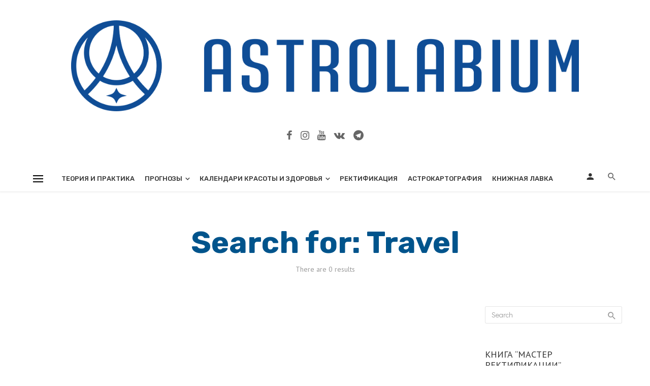

--- FILE ---
content_type: text/html; charset=UTF-8
request_url: https://astrolabium.info/search/Travel/
body_size: 24826
content:
 
<!DOCTYPE html>
<html lang="ru-RU" prefix="og: http://ogp.me/ns# fb: http://ogp.me/ns/fb#">
<head>
	<meta charset="UTF-8" />
    
    <meta name="viewport" content="width=device-width, initial-scale=1"/>
    
    <link rel="profile" href="//gmpg.org/xfn/11" />
	
	<link rel="pingback" href="https://astrolabium.info/xmlrpc.php">

	<title>Результаты поиска &laquo;Travel&raquo; &#8211; Astrolabium</title>
<script type="application/javascript">var ajaxurl = "https://astrolabium.info/wp-admin/admin-ajax.php"</script><meta name='robots' content='noindex, follow, max-image-preview:large' />
<link rel='dns-prefetch' href='//fonts.googleapis.com' />
<link rel='preconnect' href='https://fonts.gstatic.com' crossorigin />
<link rel="alternate" type="application/rss+xml" title="Astrolabium &raquo; Лента" href="https://astrolabium.info/feed/" />
<link rel="alternate" type="application/rss+xml" title="Astrolabium &raquo; Лента комментариев" href="https://astrolabium.info/comments/feed/" />
<link rel="alternate" type="application/rss+xml" title="Astrolabium &raquo; Лента результатов поиска &laquo;Travel&raquo;" href="https://astrolabium.info/search/Travel/feed/rss2/" />
<style id='wp-img-auto-sizes-contain-inline-css' type='text/css'>
img:is([sizes=auto i],[sizes^="auto," i]){contain-intrinsic-size:3000px 1500px}
/*# sourceURL=wp-img-auto-sizes-contain-inline-css */
</style>
<style id='wp-emoji-styles-inline-css' type='text/css'>

	img.wp-smiley, img.emoji {
		display: inline !important;
		border: none !important;
		box-shadow: none !important;
		height: 1em !important;
		width: 1em !important;
		margin: 0 0.07em !important;
		vertical-align: -0.1em !important;
		background: none !important;
		padding: 0 !important;
	}
/*# sourceURL=wp-emoji-styles-inline-css */
</style>
<style id='wp-block-library-inline-css' type='text/css'>
:root{--wp-block-synced-color:#7a00df;--wp-block-synced-color--rgb:122,0,223;--wp-bound-block-color:var(--wp-block-synced-color);--wp-editor-canvas-background:#ddd;--wp-admin-theme-color:#007cba;--wp-admin-theme-color--rgb:0,124,186;--wp-admin-theme-color-darker-10:#006ba1;--wp-admin-theme-color-darker-10--rgb:0,107,160.5;--wp-admin-theme-color-darker-20:#005a87;--wp-admin-theme-color-darker-20--rgb:0,90,135;--wp-admin-border-width-focus:2px}@media (min-resolution:192dpi){:root{--wp-admin-border-width-focus:1.5px}}.wp-element-button{cursor:pointer}:root .has-very-light-gray-background-color{background-color:#eee}:root .has-very-dark-gray-background-color{background-color:#313131}:root .has-very-light-gray-color{color:#eee}:root .has-very-dark-gray-color{color:#313131}:root .has-vivid-green-cyan-to-vivid-cyan-blue-gradient-background{background:linear-gradient(135deg,#00d084,#0693e3)}:root .has-purple-crush-gradient-background{background:linear-gradient(135deg,#34e2e4,#4721fb 50%,#ab1dfe)}:root .has-hazy-dawn-gradient-background{background:linear-gradient(135deg,#faaca8,#dad0ec)}:root .has-subdued-olive-gradient-background{background:linear-gradient(135deg,#fafae1,#67a671)}:root .has-atomic-cream-gradient-background{background:linear-gradient(135deg,#fdd79a,#004a59)}:root .has-nightshade-gradient-background{background:linear-gradient(135deg,#330968,#31cdcf)}:root .has-midnight-gradient-background{background:linear-gradient(135deg,#020381,#2874fc)}:root{--wp--preset--font-size--normal:16px;--wp--preset--font-size--huge:42px}.has-regular-font-size{font-size:1em}.has-larger-font-size{font-size:2.625em}.has-normal-font-size{font-size:var(--wp--preset--font-size--normal)}.has-huge-font-size{font-size:var(--wp--preset--font-size--huge)}.has-text-align-center{text-align:center}.has-text-align-left{text-align:left}.has-text-align-right{text-align:right}.has-fit-text{white-space:nowrap!important}#end-resizable-editor-section{display:none}.aligncenter{clear:both}.items-justified-left{justify-content:flex-start}.items-justified-center{justify-content:center}.items-justified-right{justify-content:flex-end}.items-justified-space-between{justify-content:space-between}.screen-reader-text{border:0;clip-path:inset(50%);height:1px;margin:-1px;overflow:hidden;padding:0;position:absolute;width:1px;word-wrap:normal!important}.screen-reader-text:focus{background-color:#ddd;clip-path:none;color:#444;display:block;font-size:1em;height:auto;left:5px;line-height:normal;padding:15px 23px 14px;text-decoration:none;top:5px;width:auto;z-index:100000}html :where(.has-border-color){border-style:solid}html :where([style*=border-top-color]){border-top-style:solid}html :where([style*=border-right-color]){border-right-style:solid}html :where([style*=border-bottom-color]){border-bottom-style:solid}html :where([style*=border-left-color]){border-left-style:solid}html :where([style*=border-width]){border-style:solid}html :where([style*=border-top-width]){border-top-style:solid}html :where([style*=border-right-width]){border-right-style:solid}html :where([style*=border-bottom-width]){border-bottom-style:solid}html :where([style*=border-left-width]){border-left-style:solid}html :where(img[class*=wp-image-]){height:auto;max-width:100%}:where(figure){margin:0 0 1em}html :where(.is-position-sticky){--wp-admin--admin-bar--position-offset:var(--wp-admin--admin-bar--height,0px)}@media screen and (max-width:600px){html :where(.is-position-sticky){--wp-admin--admin-bar--position-offset:0px}}

/*# sourceURL=wp-block-library-inline-css */
</style><style id='wp-block-heading-inline-css' type='text/css'>
h1:where(.wp-block-heading).has-background,h2:where(.wp-block-heading).has-background,h3:where(.wp-block-heading).has-background,h4:where(.wp-block-heading).has-background,h5:where(.wp-block-heading).has-background,h6:where(.wp-block-heading).has-background{padding:1.25em 2.375em}h1.has-text-align-left[style*=writing-mode]:where([style*=vertical-lr]),h1.has-text-align-right[style*=writing-mode]:where([style*=vertical-rl]),h2.has-text-align-left[style*=writing-mode]:where([style*=vertical-lr]),h2.has-text-align-right[style*=writing-mode]:where([style*=vertical-rl]),h3.has-text-align-left[style*=writing-mode]:where([style*=vertical-lr]),h3.has-text-align-right[style*=writing-mode]:where([style*=vertical-rl]),h4.has-text-align-left[style*=writing-mode]:where([style*=vertical-lr]),h4.has-text-align-right[style*=writing-mode]:where([style*=vertical-rl]),h5.has-text-align-left[style*=writing-mode]:where([style*=vertical-lr]),h5.has-text-align-right[style*=writing-mode]:where([style*=vertical-rl]),h6.has-text-align-left[style*=writing-mode]:where([style*=vertical-lr]),h6.has-text-align-right[style*=writing-mode]:where([style*=vertical-rl]){rotate:180deg}
/*# sourceURL=https://astrolabium.info/wp-includes/blocks/heading/style.min.css */
</style>
<link rel='stylesheet' id='wc-blocks-style-css' href='https://astrolabium.info/wp-content/plugins/woocommerce/assets/client/blocks/wc-blocks.css?ver=wc-10.4.3' type='text/css' media='all' />
<style id='global-styles-inline-css' type='text/css'>
:root{--wp--preset--aspect-ratio--square: 1;--wp--preset--aspect-ratio--4-3: 4/3;--wp--preset--aspect-ratio--3-4: 3/4;--wp--preset--aspect-ratio--3-2: 3/2;--wp--preset--aspect-ratio--2-3: 2/3;--wp--preset--aspect-ratio--16-9: 16/9;--wp--preset--aspect-ratio--9-16: 9/16;--wp--preset--color--black: #000000;--wp--preset--color--cyan-bluish-gray: #abb8c3;--wp--preset--color--white: #ffffff;--wp--preset--color--pale-pink: #f78da7;--wp--preset--color--vivid-red: #cf2e2e;--wp--preset--color--luminous-vivid-orange: #ff6900;--wp--preset--color--luminous-vivid-amber: #fcb900;--wp--preset--color--light-green-cyan: #7bdcb5;--wp--preset--color--vivid-green-cyan: #00d084;--wp--preset--color--pale-cyan-blue: #8ed1fc;--wp--preset--color--vivid-cyan-blue: #0693e3;--wp--preset--color--vivid-purple: #9b51e0;--wp--preset--gradient--vivid-cyan-blue-to-vivid-purple: linear-gradient(135deg,rgb(6,147,227) 0%,rgb(155,81,224) 100%);--wp--preset--gradient--light-green-cyan-to-vivid-green-cyan: linear-gradient(135deg,rgb(122,220,180) 0%,rgb(0,208,130) 100%);--wp--preset--gradient--luminous-vivid-amber-to-luminous-vivid-orange: linear-gradient(135deg,rgb(252,185,0) 0%,rgb(255,105,0) 100%);--wp--preset--gradient--luminous-vivid-orange-to-vivid-red: linear-gradient(135deg,rgb(255,105,0) 0%,rgb(207,46,46) 100%);--wp--preset--gradient--very-light-gray-to-cyan-bluish-gray: linear-gradient(135deg,rgb(238,238,238) 0%,rgb(169,184,195) 100%);--wp--preset--gradient--cool-to-warm-spectrum: linear-gradient(135deg,rgb(74,234,220) 0%,rgb(151,120,209) 20%,rgb(207,42,186) 40%,rgb(238,44,130) 60%,rgb(251,105,98) 80%,rgb(254,248,76) 100%);--wp--preset--gradient--blush-light-purple: linear-gradient(135deg,rgb(255,206,236) 0%,rgb(152,150,240) 100%);--wp--preset--gradient--blush-bordeaux: linear-gradient(135deg,rgb(254,205,165) 0%,rgb(254,45,45) 50%,rgb(107,0,62) 100%);--wp--preset--gradient--luminous-dusk: linear-gradient(135deg,rgb(255,203,112) 0%,rgb(199,81,192) 50%,rgb(65,88,208) 100%);--wp--preset--gradient--pale-ocean: linear-gradient(135deg,rgb(255,245,203) 0%,rgb(182,227,212) 50%,rgb(51,167,181) 100%);--wp--preset--gradient--electric-grass: linear-gradient(135deg,rgb(202,248,128) 0%,rgb(113,206,126) 100%);--wp--preset--gradient--midnight: linear-gradient(135deg,rgb(2,3,129) 0%,rgb(40,116,252) 100%);--wp--preset--font-size--small: 13px;--wp--preset--font-size--medium: 20px;--wp--preset--font-size--large: 36px;--wp--preset--font-size--x-large: 42px;--wp--preset--spacing--20: 0.44rem;--wp--preset--spacing--30: 0.67rem;--wp--preset--spacing--40: 1rem;--wp--preset--spacing--50: 1.5rem;--wp--preset--spacing--60: 2.25rem;--wp--preset--spacing--70: 3.38rem;--wp--preset--spacing--80: 5.06rem;--wp--preset--shadow--natural: 6px 6px 9px rgba(0, 0, 0, 0.2);--wp--preset--shadow--deep: 12px 12px 50px rgba(0, 0, 0, 0.4);--wp--preset--shadow--sharp: 6px 6px 0px rgba(0, 0, 0, 0.2);--wp--preset--shadow--outlined: 6px 6px 0px -3px rgb(255, 255, 255), 6px 6px rgb(0, 0, 0);--wp--preset--shadow--crisp: 6px 6px 0px rgb(0, 0, 0);}:where(.is-layout-flex){gap: 0.5em;}:where(.is-layout-grid){gap: 0.5em;}body .is-layout-flex{display: flex;}.is-layout-flex{flex-wrap: wrap;align-items: center;}.is-layout-flex > :is(*, div){margin: 0;}body .is-layout-grid{display: grid;}.is-layout-grid > :is(*, div){margin: 0;}:where(.wp-block-columns.is-layout-flex){gap: 2em;}:where(.wp-block-columns.is-layout-grid){gap: 2em;}:where(.wp-block-post-template.is-layout-flex){gap: 1.25em;}:where(.wp-block-post-template.is-layout-grid){gap: 1.25em;}.has-black-color{color: var(--wp--preset--color--black) !important;}.has-cyan-bluish-gray-color{color: var(--wp--preset--color--cyan-bluish-gray) !important;}.has-white-color{color: var(--wp--preset--color--white) !important;}.has-pale-pink-color{color: var(--wp--preset--color--pale-pink) !important;}.has-vivid-red-color{color: var(--wp--preset--color--vivid-red) !important;}.has-luminous-vivid-orange-color{color: var(--wp--preset--color--luminous-vivid-orange) !important;}.has-luminous-vivid-amber-color{color: var(--wp--preset--color--luminous-vivid-amber) !important;}.has-light-green-cyan-color{color: var(--wp--preset--color--light-green-cyan) !important;}.has-vivid-green-cyan-color{color: var(--wp--preset--color--vivid-green-cyan) !important;}.has-pale-cyan-blue-color{color: var(--wp--preset--color--pale-cyan-blue) !important;}.has-vivid-cyan-blue-color{color: var(--wp--preset--color--vivid-cyan-blue) !important;}.has-vivid-purple-color{color: var(--wp--preset--color--vivid-purple) !important;}.has-black-background-color{background-color: var(--wp--preset--color--black) !important;}.has-cyan-bluish-gray-background-color{background-color: var(--wp--preset--color--cyan-bluish-gray) !important;}.has-white-background-color{background-color: var(--wp--preset--color--white) !important;}.has-pale-pink-background-color{background-color: var(--wp--preset--color--pale-pink) !important;}.has-vivid-red-background-color{background-color: var(--wp--preset--color--vivid-red) !important;}.has-luminous-vivid-orange-background-color{background-color: var(--wp--preset--color--luminous-vivid-orange) !important;}.has-luminous-vivid-amber-background-color{background-color: var(--wp--preset--color--luminous-vivid-amber) !important;}.has-light-green-cyan-background-color{background-color: var(--wp--preset--color--light-green-cyan) !important;}.has-vivid-green-cyan-background-color{background-color: var(--wp--preset--color--vivid-green-cyan) !important;}.has-pale-cyan-blue-background-color{background-color: var(--wp--preset--color--pale-cyan-blue) !important;}.has-vivid-cyan-blue-background-color{background-color: var(--wp--preset--color--vivid-cyan-blue) !important;}.has-vivid-purple-background-color{background-color: var(--wp--preset--color--vivid-purple) !important;}.has-black-border-color{border-color: var(--wp--preset--color--black) !important;}.has-cyan-bluish-gray-border-color{border-color: var(--wp--preset--color--cyan-bluish-gray) !important;}.has-white-border-color{border-color: var(--wp--preset--color--white) !important;}.has-pale-pink-border-color{border-color: var(--wp--preset--color--pale-pink) !important;}.has-vivid-red-border-color{border-color: var(--wp--preset--color--vivid-red) !important;}.has-luminous-vivid-orange-border-color{border-color: var(--wp--preset--color--luminous-vivid-orange) !important;}.has-luminous-vivid-amber-border-color{border-color: var(--wp--preset--color--luminous-vivid-amber) !important;}.has-light-green-cyan-border-color{border-color: var(--wp--preset--color--light-green-cyan) !important;}.has-vivid-green-cyan-border-color{border-color: var(--wp--preset--color--vivid-green-cyan) !important;}.has-pale-cyan-blue-border-color{border-color: var(--wp--preset--color--pale-cyan-blue) !important;}.has-vivid-cyan-blue-border-color{border-color: var(--wp--preset--color--vivid-cyan-blue) !important;}.has-vivid-purple-border-color{border-color: var(--wp--preset--color--vivid-purple) !important;}.has-vivid-cyan-blue-to-vivid-purple-gradient-background{background: var(--wp--preset--gradient--vivid-cyan-blue-to-vivid-purple) !important;}.has-light-green-cyan-to-vivid-green-cyan-gradient-background{background: var(--wp--preset--gradient--light-green-cyan-to-vivid-green-cyan) !important;}.has-luminous-vivid-amber-to-luminous-vivid-orange-gradient-background{background: var(--wp--preset--gradient--luminous-vivid-amber-to-luminous-vivid-orange) !important;}.has-luminous-vivid-orange-to-vivid-red-gradient-background{background: var(--wp--preset--gradient--luminous-vivid-orange-to-vivid-red) !important;}.has-very-light-gray-to-cyan-bluish-gray-gradient-background{background: var(--wp--preset--gradient--very-light-gray-to-cyan-bluish-gray) !important;}.has-cool-to-warm-spectrum-gradient-background{background: var(--wp--preset--gradient--cool-to-warm-spectrum) !important;}.has-blush-light-purple-gradient-background{background: var(--wp--preset--gradient--blush-light-purple) !important;}.has-blush-bordeaux-gradient-background{background: var(--wp--preset--gradient--blush-bordeaux) !important;}.has-luminous-dusk-gradient-background{background: var(--wp--preset--gradient--luminous-dusk) !important;}.has-pale-ocean-gradient-background{background: var(--wp--preset--gradient--pale-ocean) !important;}.has-electric-grass-gradient-background{background: var(--wp--preset--gradient--electric-grass) !important;}.has-midnight-gradient-background{background: var(--wp--preset--gradient--midnight) !important;}.has-small-font-size{font-size: var(--wp--preset--font-size--small) !important;}.has-medium-font-size{font-size: var(--wp--preset--font-size--medium) !important;}.has-large-font-size{font-size: var(--wp--preset--font-size--large) !important;}.has-x-large-font-size{font-size: var(--wp--preset--font-size--x-large) !important;}
/*# sourceURL=global-styles-inline-css */
</style>

<style id='classic-theme-styles-inline-css' type='text/css'>
/*! This file is auto-generated */
.wp-block-button__link{color:#fff;background-color:#32373c;border-radius:9999px;box-shadow:none;text-decoration:none;padding:calc(.667em + 2px) calc(1.333em + 2px);font-size:1.125em}.wp-block-file__button{background:#32373c;color:#fff;text-decoration:none}
/*# sourceURL=/wp-includes/css/classic-themes.min.css */
</style>
<link rel='stylesheet' id='contact-form-7-css' href='https://astrolabium.info/wp-content/plugins/contact-form-7/includes/css/styles.css?ver=6.1.4' type='text/css' media='all' />
<link rel='stylesheet' id='woocommerce-layout-css' href='https://astrolabium.info/wp-content/plugins/woocommerce/assets/css/woocommerce-layout.css?ver=10.4.3' type='text/css' media='all' />
<link rel='stylesheet' id='woocommerce-smallscreen-css' href='https://astrolabium.info/wp-content/plugins/woocommerce/assets/css/woocommerce-smallscreen.css?ver=10.4.3' type='text/css' media='only screen and (max-width: 768px)' />
<link rel='stylesheet' id='woocommerce-general-css' href='https://astrolabium.info/wp-content/plugins/woocommerce/assets/css/woocommerce.css?ver=10.4.3' type='text/css' media='all' />
<style id='woocommerce-inline-inline-css' type='text/css'>
.woocommerce form .form-row .required { visibility: visible; }
/*# sourceURL=woocommerce-inline-inline-css */
</style>
<link rel='stylesheet' id='suga_vendors-css' href='https://astrolabium.info/wp-content/themes/suga/css/vendors.css?ver=6.9' type='text/css' media='all' />
<link rel='stylesheet' id='suga-style-css' href='https://astrolabium.info/wp-content/themes/suga/css/style.css?ver=6.9' type='text/css' media='all' />
<style id='suga-style-inline-css' type='text/css'>
.header-1 .header-main, 
                                        .header-2 .header-main, 
                                        .header-3 .site-header, 
                                        .header-4 .navigation-bar,
                                        .header-5 .navigation-bar,
                                        .header-6 .navigation-bar,
                                        .header-7 .header-main,
                                        .header-8 .header-main,
                                        .header-9 .site-header,
                                        .header-10 .navigation-bar
                                        {background: #ffffff;}.site-footer, .footer-7.site-footer, .footer-8.site-footer, .footer-6.site-footer
                                        {background: #ffffff;}::selection {color: #FFF; background: #00548C;}::-webkit-selection {color: #FFF; background: #00548C;}@media(max-width: 991px) {.suga-feature-d .post-sub .post--horizontal a.post__cat{color: #00548C !important;}}.atbssuga-grid-carousel-a .owl-carousel .owl-prev, .atbssuga-grid-carousel-a .owl-carousel .owl-next, a, a:hover, a:focus, a:active, .color-primary, .site-title, .atbssuga-widget-indexed-posts-b .posts-list > li .post__title:after, 
            .post-slider-text-align-center .owl-carousel .owl-prev, .post-slider-text-align-center .owl-carousel .owl-next, 
            .author-box .author-name a, .atbssuga-pagination__item-current,
            .atbssuga-post-latest-d--post-slide .atbssuga-carousel .owl-prev,
            .atbssuga-post-latest-d--post-slide .atbssuga-carousel .owl-next,
            .atbssuga-post-latest-c--post-grid .atbssuga-carousel .owl-prev:hover,
            .atbssuga-post-latest-c--post-grid .atbssuga-carousel .owl-next:hover,
            .atbssuga-post-latest-b--post-slide .atbssuga-carousel .owl-prev,
            .atbssuga-post-latest-b--post-slide .atbssuga-carousel .owl-next,
            .post-grid-3i-has-slider-fullwidth-a .atbssuga-carousel-nav-custom-holder .owl-prev,
            .post-grid-3i-has-slider-fullwidth-a .atbssuga-carousel-nav-custom-holder .owl-next,
            .post-feature-slide-small .atbssuga-carousel-nav-custom-holder .owl-prev:hover,
            .post-feature-slide-small .atbssuga-carousel-nav-custom-holder .owl-next:hover,
            .post--horizontal-text-background .post__readmore .readmore__text, 
            .single .posts-navigation__next .posts-navigation__label:hover, .single .social-share-label, .single .single-header .entry-cat, .post--vertical-readmore-small .post__text .post__cat, 
            .post--vertical-readmore-big .post__text .post__cat, .post--horizontal-reverse-big .post__cat, .atbssuga-post--grid-has-postlist .atbssuga-post-list--vertical .block-title-small .block-heading__title,
            .atbssuga-post--grid-multiple-style__fullwidth-a .post-not-fullwidth .atbssuga-pagination .read-more-link, 
            .atbssuga-post--grid-multiple-style__fullwidth-a .post-not-fullwidth .atbssuga-pagination .read-more-link i,
            .carousel-heading .block-heading.block-heading--vertical .block-heading__title, .atbssuga-pagination__item:not(.atbssuga-pagination__item-current):hover, 
            .atbssuga-pagination__item-current:hover, .atbssuga-pagination__item-current, .post__readmore a.button__readmore:hover, .post__cat.cat-color-logo, 
            .post-score-star, .atbssuga-pagination .btn, .form-submit .submit, .atbssuga-search-full .result-default .popular-title span, .atbssuga-search-full--result .atbssuga-pagination .btn,
            .atbssuga-search-full .result-default .search-terms-list a:hover, .atbssuga-pagination.atbssuga-pagination-view-all-post .btn:hover i, .atbssuga-pagination.atbssuga-pagination-view-all-post .btn:hover,
            .sticky-suga-post .sugaStickyMark i
            {color: #00548C;}.owl-carousel.button--dots-center-nav .owl-dot.active span, .suga-feature-c .owl-carousel .owl-dot.active span, .dots-circle .owl-dot.active span, .suga-feature-slider-f .owl-carousel .owl-prev:hover, .suga-feature-slider-f .owl-carousel .owl-next:hover, .suga-grid-m .post-slide .owl-carousel, .suga-grid-m .atbssuga-pagination.atbssuga-pagination-view-all-post a, .post-slider-text-align-center .owl-carousel .owl-prev:hover, .post-slider-text-align-center .owl-carousel .owl-next:hover, .category-tile__name, .cat-0.cat-theme-bg.cat-theme-bg, .primary-bg-color, .navigation--main > li > a:before, .atbssuga-pagination--next-n-prev .atbssuga-pagination__links a:last-child .atbssuga-pagination__item,
            .subscribe-form__fields input[type='submit'], .has-overlap-bg:before, .post__cat--bg, a.post__cat--bg, .entry-cat--bg, a.entry-cat--bg, 
            .comments-count-box, .atbssuga-widget--box .widget__title,  .posts-list > li .post__thumb:after, 
            .widget_calendar td a:before, .widget_calendar #today, .widget_calendar #today a, .entry-action-btn, .posts-navigation__label:before, 
            .atbssuga-carousel-dots-b .swiper-pagination-bullet-active,
             .site-header--side-logo .header-logo:not(.header-logo--mobile), .list-square-bullet > li > *:before, .list-square-bullet-exclude-first > li:not(:first-child) > *:before,
             .btn-primary, .btn-primary:active, .btn-primary:focus, .btn-primary:hover, 
             .btn-primary.active.focus, .btn-primary.active:focus, .btn-primary.active:hover, .btn-primary:active.focus, .btn-primary:active:focus, .btn-primary:active:hover,
             .atbssuga-post-latest-d--post-grid .list-item:first-child .post--nothumb-large-has-background, 
            .atbssuga-post-latest-d--post-slide .atbssuga-carousel .owl-prev:hover,
            .atbssuga-post-latest-d--post-slide .atbssuga-carousel .owl-next:hover,
            .atbssuga-post-latest-b--post-slide .atbssuga-carousel .owl-prev:hover,
            .atbssuga-post-latest-b--post-slide .atbssuga-carousel .owl-next:hover,
            .post--nothumb-has-line-readmore, .post--nothumb-has-line-readmore, .suga-owl-background, .post-slide--nothumb, 
            .single .single-footer .entry-tags ul > li > a:hover, 
            .social-share ul li a svg:hover, .social-share-label-wrap:before, .post--vertical-readmore-small .post__text-wrap .post__readmore:hover,
            .post--vertical-readmore-big .post__text-wrap .post__readmore:hover, .post--horizontal-hasbackground.post:hover,
            .post--horizontal__title-line .post__title:before, .widget-subscribe .subscribe-form__fields button, .atbssuga-pagination__item-current:before,
            .atbssuga-post-latest-d--post-grid .post-list:hover .list-item:first-child:hover .post--nothumb-large-has-background, .atbssuga-widget-indexed-posts-a .posts-list>li .post__thumb:after, .atbssuga-search-full .form-control, 
            .atbssuga-search-full .popular-tags .entry-tags ul > li > a, .atbssuga-pagination [class*='js-ajax-load-'] , .atbssuga-pagination [class*='js-ajax-load-']:hover , .atbssuga-pagination [class*='js-ajax-load-']:active,
            .widget-slide .atbssuga-carousel .owl-dot.active span, .single .comment-form .form-submit input[type='submit'] , .social-tile, .widget-subscribe__inner,
            .suga-subscribe-button, .suga-subscribe-button:hover, .suga-subscribe-button:focus, .suga-subscribe-button:active, .suga-subscribe-button:visited
            {background-color: #00548C;}@media (min-width: 1200px){.post--nothumb-large-has-background:hover {background-color: #00548C;} }.site-header--skin-4 .navigation--main > li > a:before
            {background-color: #00548C !important;}.post-score-hexagon .hexagon-svg g path
            {fill: #00548C;}.has-overlap-frame:before, .atbssuga-gallery-slider .fotorama__thumb-border, .bypostauthor > .comment-body .comment-author > img,
            .atbssuga-post-latest-b--post-slide .atbssuga-carousel .owl-next, 
            .atbssuga-post--grid-has-postlist .atbssuga-post-list--vertical .block-title-small .block-heading__title,
            .atbssuga-post-latest-b--post-slide .atbssuga-carousel .owl-prev, .atbssuga-post-latest-b--post-slide .atbssuga-carousel .owl-next, 
            .single .comment-form .form-submit input[type='submit'], .atbssuga-pagination .btn, .form-submit .submit, .atbssuga-search-full--result .atbssuga-pagination .btn, .atbssuga-pagination [class*='js-ajax-load-']:active
            {border-color: #00548C;}.atbssuga-pagination--next-n-prev .atbssuga-pagination__links a:last-child .atbssuga-pagination__item:after
            {border-left-color: #00548C;}.comments-count-box:before, .bk-preload-wrapper:after
            {border-top-color: #00548C;}.bk-preload-wrapper:after
            {border-bottom-color: #00548C;}.navigation--offcanvas li > a:after
            {border-right-color: #00548C;}.post--single-cover-gradient .single-header
            {
                background-image: -webkit-linear-gradient( bottom , #00548C 0%, rgba(252, 60, 45, 0.7) 50%, rgba(252, 60, 45, 0) 100%);
                background-image: linear-gradient(to top, #00548C 0%, rgba(252, 60, 45, 0.7) 50%, rgba(252, 60, 45, 0) 100%);
            }.atbssuga-video-box__playlist .is-playing .post__thumb:after { content: 'Now playing'; }
/*# sourceURL=suga-style-inline-css */
</style>
<link rel='stylesheet' id='login-with-ajax-css' href='https://astrolabium.info/wp-content/themes/suga/plugins/login-with-ajax/widget.css?ver=4.5.1' type='text/css' media='all' />
<link rel="preload" as="style" href="https://fonts.googleapis.com/css?family=Didact%20Gothic:400%7CPT%20Sans:400,700,400italic,700italic%7CRubik:300,400,500,600,700,800,900,300italic,400italic,500italic,600italic,700italic,800italic,900italic&#038;display=swap&#038;ver=1683033696" /><link rel="stylesheet" href="https://fonts.googleapis.com/css?family=Didact%20Gothic:400%7CPT%20Sans:400,700,400italic,700italic%7CRubik:300,400,500,600,700,800,900,300italic,400italic,500italic,600italic,700italic,800italic,900italic&#038;display=swap&#038;ver=1683033696" media="print" onload="this.media='all'"><noscript><link rel="stylesheet" href="https://fonts.googleapis.com/css?family=Didact%20Gothic:400%7CPT%20Sans:400,700,400italic,700italic%7CRubik:300,400,500,600,700,800,900,300italic,400italic,500italic,600italic,700italic,800italic,900italic&#038;display=swap&#038;ver=1683033696" /></noscript><script type="text/javascript" src="https://astrolabium.info/wp-includes/js/jquery/jquery.min.js?ver=3.7.1" id="jquery-core-js"></script>
<script type="text/javascript" src="https://astrolabium.info/wp-includes/js/jquery/jquery-migrate.min.js?ver=3.4.1" id="jquery-migrate-js"></script>
<script type="text/javascript" src="https://astrolabium.info/wp-content/plugins/woocommerce/assets/js/jquery-blockui/jquery.blockUI.min.js?ver=2.7.0-wc.10.4.3" id="wc-jquery-blockui-js" defer="defer" data-wp-strategy="defer"></script>
<script type="text/javascript" id="wc-add-to-cart-js-extra">
/* <![CDATA[ */
var wc_add_to_cart_params = {"ajax_url":"/wp-admin/admin-ajax.php","wc_ajax_url":"/?wc-ajax=%%endpoint%%","i18n_view_cart":"\u041f\u0440\u043e\u0441\u043c\u043e\u0442\u0440 \u043a\u043e\u0440\u0437\u0438\u043d\u044b","cart_url":"https://astrolabium.info/cart/","is_cart":"","cart_redirect_after_add":"no"};
//# sourceURL=wc-add-to-cart-js-extra
/* ]]> */
</script>
<script type="text/javascript" src="https://astrolabium.info/wp-content/plugins/woocommerce/assets/js/frontend/add-to-cart.min.js?ver=10.4.3" id="wc-add-to-cart-js" defer="defer" data-wp-strategy="defer"></script>
<script type="text/javascript" src="https://astrolabium.info/wp-content/plugins/woocommerce/assets/js/js-cookie/js.cookie.min.js?ver=2.1.4-wc.10.4.3" id="wc-js-cookie-js" defer="defer" data-wp-strategy="defer"></script>
<script type="text/javascript" id="woocommerce-js-extra">
/* <![CDATA[ */
var woocommerce_params = {"ajax_url":"/wp-admin/admin-ajax.php","wc_ajax_url":"/?wc-ajax=%%endpoint%%","i18n_password_show":"\u041f\u043e\u043a\u0430\u0437\u0430\u0442\u044c \u043f\u0430\u0440\u043e\u043b\u044c","i18n_password_hide":"\u0421\u043a\u0440\u044b\u0442\u044c \u043f\u0430\u0440\u043e\u043b\u044c"};
//# sourceURL=woocommerce-js-extra
/* ]]> */
</script>
<script type="text/javascript" src="https://astrolabium.info/wp-content/plugins/woocommerce/assets/js/frontend/woocommerce.min.js?ver=10.4.3" id="woocommerce-js" defer="defer" data-wp-strategy="defer"></script>
<script type="text/javascript" id="login-with-ajax-js-extra">
/* <![CDATA[ */
var LWA = {"ajaxurl":"https://astrolabium.info/wp-admin/admin-ajax.php","off":""};
//# sourceURL=login-with-ajax-js-extra
/* ]]> */
</script>
<script type="text/javascript" src="https://astrolabium.info/wp-content/plugins/login-with-ajax/templates/login-with-ajax.legacy.min.js?ver=4.5.1" id="login-with-ajax-js"></script>
<script type="text/javascript" src="https://astrolabium.info/wp-content/plugins/login-with-ajax/ajaxify/ajaxify.min.js?ver=4.5.1" id="login-with-ajax-ajaxify-js"></script>
<link rel="https://api.w.org/" href="https://astrolabium.info/wp-json/" /><link rel="EditURI" type="application/rsd+xml" title="RSD" href="https://astrolabium.info/xmlrpc.php?rsd" />
<meta name="generator" content="WordPress 6.9" />
<meta name="generator" content="WooCommerce 10.4.3" />
<meta name="generator" content="Redux 4.5.10" />		<!-- Google tag (gtag.js) -->
		<script async src="https://www.googletagmanager.com/gtag/js?id=G-V2PVJM0TY6"></script>
		<script>
		  window.dataLayer = window.dataLayer || [];
		  function gtag(){dataLayer.push(arguments);}
		  gtag('js', new Date());

		  gtag('config', 'G-V2PVJM0TY6');
		</script>
    	<noscript><style>.woocommerce-product-gallery{ opacity: 1 !important; }</style></noscript>
	<link rel="icon" href="https://astrolabium.info/wp-content/uploads/2022/06/cropped-Astrolabium-Icon-white-32x32.jpeg" sizes="32x32" />
<link rel="icon" href="https://astrolabium.info/wp-content/uploads/2022/06/cropped-Astrolabium-Icon-white-192x192.jpeg" sizes="192x192" />
<link rel="apple-touch-icon" href="https://astrolabium.info/wp-content/uploads/2022/06/cropped-Astrolabium-Icon-white-180x180.jpeg" />
<meta name="msapplication-TileImage" content="https://astrolabium.info/wp-content/uploads/2022/06/cropped-Astrolabium-Icon-white-270x270.jpeg" />
<style id="suga_option-dynamic-css" title="dynamic-css" class="redux-options-output">body{font-family:"Didact Gothic",Arial, Helvetica, sans-serif;}.block-heading, .block-heading__title, .post-nothumb-media .list-index, .post__title, .entry-title, h1, h2, h3, h4, h5, h6, .h1, .h2, .h3, .h4, .h5, .h6, .text-font-primary, .social-tile__title, .widget_recent_comments .recentcomments > a, .widget_recent_entries li > a, .modal-title.modal-title, .author-box .author-name a, .comment-author, .widget_calendar caption, .widget_categories li>a, .widget_meta ul, .widget_recent_comments .recentcomments>a, .widget_recent_entries li>a, .widget_pages li>a,
            .widget__title-text{font-family:"PT Sans",Arial, Helvetica, sans-serif;}.text-font-secondary, .block-heading__subtitle, .widget_nav_menu ul, .typography-copy blockquote, .comment-content blockquote{font-family:Rubik,Arial, Helvetica, sans-serif;}.mobile-header-btn, .meta-text, a.meta-text, .meta-font, a.meta-font, .text-font-tertiary, .block-heading-tabs, .block-heading-tabs > li > a, input[type="button"]:not(.btn), input[type="reset"]:not(.btn), input[type="submit"]:not(.btn), .btn, label, .category-tile__name, .page-nav, .post-score, .post-score-hexagon .post-score-value, .post__cat, a.post__cat, .entry-cat, a.entry-cat, .read-more-link, .post__meta, .entry-meta, .entry-author__name, a.entry-author__name, .comments-count-box, .atbssuga-widget-indexed-posts-a .posts-list > li .post__thumb:after, .atbssuga-widget-indexed-posts-b .posts-list > li .post__title:after, .atbssuga-widget-indexed-posts-c .list-index, .social-tile__count, .widget_recent_comments .comment-author-link, .atbssuga-video-box__playlist .is-playing .post__thumb:after, .atbssuga-posts-listing-a .cat-title, .atbssuga-news-ticker__heading, .page-heading__title, .post-sharing__title, .post-sharing--simple .sharing-btn, .entry-action-btn, .entry-tags-title, .post-categories__title, .posts-navigation__label, .comments-title, .comments-title__text, .comments-title .add-comment, .comment-metadata, .comment-metadata a, .comment-reply-link, .comment-reply-title, .countdown__digit, .modal-title, .comment-reply-title, .comment-meta, .comment .reply, .wp-caption, .gallery-caption, .widget-title, .btn, .logged-in-as, .countdown__digit, .atbssuga-widget-indexed-posts-a .posts-list>li .post__thumb:after, .atbssuga-widget-indexed-posts-b .posts-list>li .post__title:after, 
            .atbssuga-widget-indexed-posts-c .list-index, .atbssuga-horizontal-list .index, .atbssuga-pagination, .atbssuga-pagination--next-n-prev .atbssuga-pagination__label{font-family:Rubik,Arial, Helvetica, sans-serif;}.navigation--main>li>a, .navigation .sub-menu, .navigation-bar-btn, .navigation, .menu, .atbssuga-mega-menu__inner > .sub-menu > li > a, .navigation{font-family:Rubik,Arial, Helvetica, sans-serif;font-weight:500;}.header-main{padding-top:40px;padding-bottom:40px;}</style>
<!-- START - Open Graph and Twitter Card Tags 3.3.5 -->
 <!-- Facebook Open Graph -->
  <meta property="og:locale" content="ru_RU"/>
  <meta property="og:site_name" content="Astrolabium"/>
  <meta property="og:title" content="Search for &quot;Travel&quot;"/>
  <meta property="og:url" content="https://astrolabium.info/search/Travel/"/>
  <meta property="og:type" content="article"/>
  <meta property="og:description" content="Астрологический журнал"/>
 <!-- Google+ / Schema.org -->
 <!-- Twitter Cards -->
  <meta name="twitter:title" content="Search for &quot;Travel&quot;"/>
  <meta name="twitter:url" content="https://astrolabium.info/search/Travel/"/>
  <meta name="twitter:description" content="Астрологический журнал"/>
  <meta name="twitter:card" content="summary_large_image"/>
 <!-- SEO -->
 <!-- Misc. tags -->
 <!-- is_search -->
<!-- END - Open Graph and Twitter Card Tags 3.3.5 -->
	
    
    <!-- Schema meta -->
<link rel='stylesheet' id='gglcptch-css' href='https://astrolabium.info/wp-content/plugins/google-captcha/css/gglcptch.css?ver=1.85' type='text/css' media='all' />
<link rel='stylesheet' id='gglcptch_hide-css' href='https://astrolabium.info/wp-content/plugins/google-captcha/css/hide_badge.css?ver=1.85' type='text/css' media='all' />
</head>
<body class="search search-no-results wp-theme-suga wp-child-theme-suga-child-theme theme-suga woocommerce-no-js">
    <div class="site-wrapper header-2">
        <header class="site-header site-header--inverse">
    <!-- Header content -->
	<div class="header-main hidden-xs hidden-sm">
        		<div class="container pos-relative">
			<div class="header-logo text-center">
				<h1>
					<a href="https://astrolabium.info">
						<!-- logo open -->
                                                    <img src="https://astrolabium.info/wp-content/uploads/2022/02/astrolabium_rgb.png" alt="logo" width="1000px"/>
                                                <!-- logo close -->
					</a>
				</h1>
				<div class="spacer-xs"></div>
                					<ul class="social-list social-list--lg list-horizontal ">
						<li><a href="https://www.facebook.com/astrolabiummagazine/" target="_blank"><i class="mdicon mdicon-facebook"></i></a></li><li><a href="https://www.instagram.com/astrolabium_magazine/" target="_blank"><i class="mdicon mdicon-instagram"></i></a></li><li><a href="https://www.youtube.com/c/AstrolabiumMagazine?sub_confirmation=1" target="_blank"><i class="mdicon mdicon-youtube"></i></a></li><li><a href="https://vk.com/astrolabium_magazine" target="_blank"><i class="mdicon mdicon-vk"></i></a></li><li><a href="https://t.me/astrolabium" target="_blank"><i class="mdicon mdicon-telegram"></i></a></li>            						
					</ul>
                			</div>
		</div>
	</div><!-- Header content -->
    
    <!-- Mobile header -->
    <div id="atbssuga-mobile-header" class="mobile-header visible-xs visible-sm ">
    	<div class="mobile-header__inner mobile-header__inner--flex">
            <!-- mobile logo open -->
    		<div class="header-branding header-branding--mobile mobile-header__section text-left">
    			<div class="header-logo header-logo--mobile flexbox__item text-left">
                    <a href="https://astrolabium.info">
                                            
                        <img src="https://astrolabium.info/wp-content/uploads/2022/02/astrolabium_rgb.png" alt="logo"/>
                                                
                    </a>               
    			</div>
    		</div>
            <!-- logo close -->
    		<div class="mobile-header__section text-right">
    			<div class="flexbox">
                    <button type="submit" class="mobile-header-btn js-search-popup">
        				<span class="hidden-xs">Search</span><i class="mdicon mdicon-search mdicon--last hidden-xs"></i><i class="mdicon mdicon-search visible-xs-inline-block"></i>
        			</button>
                                        <a href="#atbssuga-offcanvas-mobile" class="offcanvas-menu-toggle mobile-header-btn js-atbssuga-offcanvas-toggle menu-bar-icon-wrap">
                        <span class="menu-bar-icon"></span>
                    </a>
                        
                </div>
    		</div>
    	</div>
    </div><!-- Mobile header -->
    
    <!-- Navigation bar -->
    <nav class="navigation-bar navigation-bar--fullwidth  hidden-xs hidden-sm js-sticky-header-holder">
    	<div class="container">
    		<div class="navigation-bar__inner">
                                            			<div class="navigation-bar__section">
                        <a href="#atbssuga-offcanvas-primary" class="offcanvas-menu-toggle navigation-bar-btn js-atbssuga-offcanvas-toggle menu-bar-icon-wrap">
                            <span class="menu-bar-icon"></span>
                        </a>
        			</div>
                                        			<div class="navigation-wrapper navigation-bar__section js-priority-nav">
    				<div id="main-menu" class="menu-primarynavigationmenu-container"><ul id="menu-primarynavigationmenu" class="navigation navigation--main navigation--inline"><li id="menu-item-4451" class="menu-item menu-item-type-taxonomy menu-item-object-category menu-item-4451 menu-item-cat-344"><a href="https://astrolabium.info/category/theory/">Теория и практика</a></li>
<li id="menu-item-3396" class="menu-item menu-item-type-taxonomy menu-item-object-category menu-item-has-children menu-item-3396 menu-item-cat-164"><a href="https://astrolabium.info/category/forecasts/">Прогнозы</a><div class="atbssuga-mega-menu"><div class="atbssuga-mega-menu__inner"><ul class="posts-list list-unstyled"><li class="big-post">
                            <article class="post post--overlay post--overlay-bottom post--overlay-floorfade post--overlay-xs">
                                <div class="post__thumb post__thumb--overlay atbs-thumb-object-fit"><a href="https://astrolabium.info/astrologichesky-prognoz-na-december-2025/"><img width="400" height="300" src="https://astrolabium.info/wp-content/uploads/2025/12/galaxy-3696058_1920-400x300.jpg" class="attachment-suga-xs-4_3 size-suga-xs-4_3 wp-post-image" alt="" decoding="async" fetchpriority="high" srcset="https://astrolabium.info/wp-content/uploads/2025/12/galaxy-3696058_1920-400x300.jpg 400w, https://astrolabium.info/wp-content/uploads/2025/12/galaxy-3696058_1920-180x135.jpg 180w, https://astrolabium.info/wp-content/uploads/2025/12/galaxy-3696058_1920-600x450.jpg 600w, https://astrolabium.info/wp-content/uploads/2025/12/galaxy-3696058_1920-800x600.jpg 800w, https://astrolabium.info/wp-content/uploads/2025/12/galaxy-3696058_1920-1200x900.jpg 1200w, https://astrolabium.info/wp-content/uploads/2025/12/galaxy-3696058_1920-1600x1200.jpg 1600w, https://astrolabium.info/wp-content/uploads/2025/12/galaxy-3696058_1920-18x13.jpg 18w, https://astrolabium.info/wp-content/uploads/2025/12/galaxy-3696058_1920-80x60.jpg 80w" sizes="(max-width: 400px) 100vw, 400px" /></a> <!-- close a tag --></div>
                                        
                                <div class="post__text inverse-text">
                                    <div class="post__text-wrap">
                                        <div class="post__text-inner">
                                            <h3 class="post__title typescale-2"><a href="https://astrolabium.info/astrologichesky-prognoz-na-december-2025/">Астрологический прогноз на декабрь 2025 года</a></h3>  
                                            <div class="post__meta">
                                                <span class="entry-author">By <a href="https://astrolabium.info/author/olga-morozova/">Ольга Морозова</a></span>
            									<time class="time published" datetime="2025-12-01T16:16:57+00:00" title="1 декабря, 2025 at 4:16 пп"><i class="mdicon mdicon-schedule"></i>01.12.2025</time>
            								</div>
                                        </div>
                                    </div>
                                </div>   
                                <a href="https://astrolabium.info/astrologichesky-prognoz-na-december-2025/" class="link-overlay"></a>
                            </article>       
                        </li><li>
                            <article class="post post--vertical">
                                <div class="post__thumb">
                                    <a href="https://astrolabium.info/astrologichesky-rognoz-na-november-2025/" class="thumb-link"><img width="400" height="200" src="https://astrolabium.info/wp-content/uploads/2025/11/background-7503947_1920-20x10.jpg" class="attachment-suga-xs-2_1 size-suga-xs-2_1 wp-post-image" alt="" data-src="https://astrolabium.info/wp-content/uploads/2025/11/background-7503947_1920-400x200.jpg" data-srcset="https://astrolabium.info/wp-content/uploads/2025/11/background-7503947_1920-400x200.jpg 400w, https://astrolabium.info/wp-content/uploads/2025/11/background-7503947_1920-600x300.jpg 600w, https://astrolabium.info/wp-content/uploads/2025/11/background-7503947_1920-800x400.jpg 800w, https://astrolabium.info/wp-content/uploads/2025/11/background-7503947_1920-1200x600.jpg 1200w, https://astrolabium.info/wp-content/uploads/2025/11/background-7503947_1920-1600x800.jpg 1600w, https://astrolabium.info/wp-content/uploads/2025/11/background-7503947_1920-20x10.jpg 20w, https://astrolabium.info/wp-content/uploads/2025/11/background-7503947_1920-80x40.jpg 80w" decoding="async" srcset sizes="(max-width: 400px) 100vw, 400px" />
                                        
                                    </a>
                                </div>
                                        
                                <div class="post__text">
                                    <h3 class="post__title typescale-0"><a href="https://astrolabium.info/astrologichesky-rognoz-na-november-2025/">Астрологический прогноз на ноябрь 2025 года</a></h3>  
                                    <div class="post__meta">
   									<time class="time published" datetime="2025-11-02T15:43:25+00:00" title="2 ноября, 2025 at 3:43 пп"><i class="mdicon mdicon-schedule"></i>02.11.2025</time>
    								</div>
                                </div>   
                            </article>       
                        </li><li>
                            <article class="post post--vertical">
                                <div class="post__thumb">
                                    <a href="https://astrolabium.info/astrologichesky-prognoz-na-october-2025/" class="thumb-link"><img width="400" height="200" src="https://astrolabium.info/wp-content/uploads/2025/10/constellation-3301760_1920-20x10.jpg" class="attachment-suga-xs-2_1 size-suga-xs-2_1 wp-post-image" alt="" data-src="https://astrolabium.info/wp-content/uploads/2025/10/constellation-3301760_1920-400x200.jpg" data-srcset="https://astrolabium.info/wp-content/uploads/2025/10/constellation-3301760_1920-400x200.jpg 400w, https://astrolabium.info/wp-content/uploads/2025/10/constellation-3301760_1920-600x300.jpg 600w, https://astrolabium.info/wp-content/uploads/2025/10/constellation-3301760_1920-800x400.jpg 800w, https://astrolabium.info/wp-content/uploads/2025/10/constellation-3301760_1920-1200x600.jpg 1200w, https://astrolabium.info/wp-content/uploads/2025/10/constellation-3301760_1920-1600x800.jpg 1600w, https://astrolabium.info/wp-content/uploads/2025/10/constellation-3301760_1920-20x10.jpg 20w, https://astrolabium.info/wp-content/uploads/2025/10/constellation-3301760_1920-80x40.jpg 80w" decoding="async" srcset sizes="(max-width: 400px) 100vw, 400px" />
                                        
                                    </a>
                                </div>
                                        
                                <div class="post__text">
                                    <h3 class="post__title typescale-0"><a href="https://astrolabium.info/astrologichesky-prognoz-na-october-2025/">Астрологический прогноз на октябрь 2025 года</a></h3>  
                                    <div class="post__meta">
   									<time class="time published" datetime="2025-10-02T19:31:19+00:00" title="2 октября, 2025 at 7:31 пп"><i class="mdicon mdicon-schedule"></i>02.10.2025</time>
    								</div>
                                </div>   
                            </article>       
                        </li><li>
                            <article class="post post--vertical">
                                <div class="post__thumb">
                                    <a href="https://astrolabium.info/astroligichesky-prognoz-na-september-2025/" class="thumb-link"><img width="400" height="200" src="https://astrolabium.info/wp-content/uploads/2025/09/ring-erosion-1339658_1280-20x10.jpg" class="attachment-suga-xs-2_1 size-suga-xs-2_1 wp-post-image" alt="" data-src="https://astrolabium.info/wp-content/uploads/2025/09/ring-erosion-1339658_1280-400x200.jpg" data-srcset="https://astrolabium.info/wp-content/uploads/2025/09/ring-erosion-1339658_1280-400x200.jpg 400w, https://astrolabium.info/wp-content/uploads/2025/09/ring-erosion-1339658_1280-600x300.jpg 600w, https://astrolabium.info/wp-content/uploads/2025/09/ring-erosion-1339658_1280-800x400.jpg 800w, https://astrolabium.info/wp-content/uploads/2025/09/ring-erosion-1339658_1280-1200x600.jpg 1200w, https://astrolabium.info/wp-content/uploads/2025/09/ring-erosion-1339658_1280-20x10.jpg 20w, https://astrolabium.info/wp-content/uploads/2025/09/ring-erosion-1339658_1280-80x40.jpg 80w" decoding="async" srcset sizes="(max-width: 400px) 100vw, 400px" />
                                        
                                    </a>
                                </div>
                                        
                                <div class="post__text">
                                    <h3 class="post__title typescale-0"><a href="https://astrolabium.info/astroligichesky-prognoz-na-september-2025/">Астрологический прогноз на сентябрь 2025 года</a></h3>  
                                    <div class="post__meta">
   									<time class="time published" datetime="2025-09-02T16:09:38+00:00" title="2 сентября, 2025 at 4:09 пп"><i class="mdicon mdicon-schedule"></i>02.09.2025</time>
    								</div>
                                </div>   
                            </article>       
                        </li></ul><ul class="sub-categories list-unstyled"><li class="menu-item-cat-164"><a class="post__cat post__cat--bg cat-theme-bg cat-164" href="https://astrolabium.info/category/forecasts/" title="All" >All</a></li><li class="menu-item-cat-292"><a class="post__cat post__cat--bg cat-theme-bg cat-292" href="https://astrolabium.info/category/forecasts/parade/" title="Парад прогнозов 2021" >Парад прогнозов 2021</a></li><li class="menu-item-cat-338"><a class="post__cat post__cat--bg cat-theme-bg cat-338" href="https://astrolabium.info/category/forecasts/parade-2022/" title="Парад прогнозов 2022" >Парад прогнозов 2022</a></li></ul></div><!-- Close atbssuga-mega-menu__inner --><div class="sub-menu"><div class="sub-menu-inner"><ul class="list-unstyled clearfix">	<li id="menu-item-4450" class="menu-item menu-item-type-taxonomy menu-item-object-category menu-item-4450 menu-item-cat-338"><a href="https://astrolabium.info/category/forecasts/parade-2022/">Парад прогнозов 2022</a></li>
</ul><!-- end 0 --></div><!-- Close atbssuga-menu__inner --></div><!-- Close atbssuga-menu --></li>
<li id="menu-item-4447" class="menu-item menu-item-type-taxonomy menu-item-object-category menu-item-has-children menu-item-4447 menu-item-cat-66"><a href="https://astrolabium.info/category/calendar/">Календари красоты и здоровья</a><div class="sub-menu"><div class="sub-menu-inner"><ul class="list-unstyled clearfix">	<li id="menu-item-4448" class="menu-item menu-item-type-taxonomy menu-item-object-category menu-item-4448 menu-item-cat-305"><a href="https://astrolabium.info/category/calendar/calendar-of-beauty/">Календари красоты</a></li>
	<li id="menu-item-4449" class="menu-item menu-item-type-taxonomy menu-item-object-category menu-item-4449 menu-item-cat-336"><a href="https://astrolabium.info/category/calendar/calendar-health/">Календари здоровья</a></li>
</ul><!-- end 0 --></div><!-- Close atbssuga-menu__inner --></div><!-- Close atbssuga-menu --></li>
<li id="menu-item-3395" class="menu-item menu-item-type-taxonomy menu-item-object-category menu-item-3395 menu-item-cat-215"><a href="https://astrolabium.info/category/theory/reconstruction/">Ректификация</a><div class="atbssuga-mega-menu"><div class="atbssuga-mega-menu__inner"><ul class="posts-list list-unstyled"><li>
                            <article class="post post--vertical">
                                <div class="post__thumb">
                                    <a href="https://astrolabium.info/metod-zelostnoi-rectificazii-gorosk/" class="thumb-link"><img width="400" height="200" src="https://astrolabium.info/wp-content/uploads/2023/07/time-1528627_1920-20x10.jpg" class="attachment-suga-xs-2_1 size-suga-xs-2_1 wp-post-image" alt="" data-src="https://astrolabium.info/wp-content/uploads/2023/07/time-1528627_1920-400x200.jpg" data-srcset="https://astrolabium.info/wp-content/uploads/2023/07/time-1528627_1920-400x200.jpg 400w, https://astrolabium.info/wp-content/uploads/2023/07/time-1528627_1920-600x300.jpg 600w, https://astrolabium.info/wp-content/uploads/2023/07/time-1528627_1920-800x400.jpg 800w, https://astrolabium.info/wp-content/uploads/2023/07/time-1528627_1920-1200x600.jpg 1200w, https://astrolabium.info/wp-content/uploads/2023/07/time-1528627_1920-1600x800.jpg 1600w, https://astrolabium.info/wp-content/uploads/2023/07/time-1528627_1920-20x10.jpg 20w, https://astrolabium.info/wp-content/uploads/2023/07/time-1528627_1920-80x40.jpg 80w" decoding="async" srcset sizes="(max-width: 400px) 100vw, 400px" />
                                        
                                    </a>
                                </div>
                                        
                                <div class="post__text">
                                    <h3 class="post__title typescale-0"><a href="https://astrolabium.info/metod-zelostnoi-rectificazii-gorosk/">Метод целостной ректификации гороскопа</a></h3>  
                                    <div class="post__meta">
   									<time class="time published" datetime="2023-07-28T17:06:38+00:00" title="28 июля, 2023 at 5:06 пп"><i class="mdicon mdicon-schedule"></i>28.07.2023</time>
    								</div>
                                </div>   
                            </article>       
                        </li><li>
                            <article class="post post--vertical">
                                <div class="post__thumb">
                                    <a href="https://astrolabium.info/chto-delat-yesly-rectification-natal/" class="thumb-link"><img width="400" height="200" src="https://astrolabium.info/wp-content/uploads/2023/07/coffee-1869647_1920-20x10.jpg" class="attachment-suga-xs-2_1 size-suga-xs-2_1 wp-post-image" alt="" data-src="https://astrolabium.info/wp-content/uploads/2023/07/coffee-1869647_1920-400x200.jpg" data-srcset="https://astrolabium.info/wp-content/uploads/2023/07/coffee-1869647_1920-400x200.jpg 400w, https://astrolabium.info/wp-content/uploads/2023/07/coffee-1869647_1920-600x300.jpg 600w, https://astrolabium.info/wp-content/uploads/2023/07/coffee-1869647_1920-800x400.jpg 800w, https://astrolabium.info/wp-content/uploads/2023/07/coffee-1869647_1920-1200x600.jpg 1200w, https://astrolabium.info/wp-content/uploads/2023/07/coffee-1869647_1920-1600x800.jpg 1600w, https://astrolabium.info/wp-content/uploads/2023/07/coffee-1869647_1920-20x10.jpg 20w, https://astrolabium.info/wp-content/uploads/2023/07/coffee-1869647_1920-80x40.jpg 80w" decoding="async" srcset sizes="(max-width: 400px) 100vw, 400px" />
                                        
                                    </a>
                                </div>
                                        
                                <div class="post__text">
                                    <h3 class="post__title typescale-0"><a href="https://astrolabium.info/chto-delat-yesly-rectification-natal/">Что делать, если ректификация натальной карты невозможна?</a></h3>  
                                    <div class="post__meta">
   									<time class="time published" datetime="2023-07-07T16:50:27+00:00" title="7 июля, 2023 at 4:50 пп"><i class="mdicon mdicon-schedule"></i>07.07.2023</time>
    								</div>
                                </div>   
                            </article>       
                        </li><li>
                            <article class="post post--vertical">
                                <div class="post__thumb">
                                    <a href="https://astrolabium.info/rektifikatia_vremeni/" class="thumb-link"><img width="400" height="200" src="https://astrolabium.info/wp-content/uploads/2023/07/hourglass-1875812_1920-20x10.jpg" class="attachment-suga-xs-2_1 size-suga-xs-2_1 wp-post-image" alt="" data-src="https://astrolabium.info/wp-content/uploads/2023/07/hourglass-1875812_1920-400x200.jpg" data-srcset="https://astrolabium.info/wp-content/uploads/2023/07/hourglass-1875812_1920-400x200.jpg 400w, https://astrolabium.info/wp-content/uploads/2023/07/hourglass-1875812_1920-600x300.jpg 600w, https://astrolabium.info/wp-content/uploads/2023/07/hourglass-1875812_1920-800x400.jpg 800w, https://astrolabium.info/wp-content/uploads/2023/07/hourglass-1875812_1920-1200x600.jpg 1200w, https://astrolabium.info/wp-content/uploads/2023/07/hourglass-1875812_1920-1600x800.jpg 1600w, https://astrolabium.info/wp-content/uploads/2023/07/hourglass-1875812_1920-20x10.jpg 20w, https://astrolabium.info/wp-content/uploads/2023/07/hourglass-1875812_1920-80x40.jpg 80w" decoding="async" srcset sizes="(max-width: 400px) 100vw, 400px" />
                                        
                                    </a>
                                </div>
                                        
                                <div class="post__text">
                                    <h3 class="post__title typescale-0"><a href="https://astrolabium.info/rektifikatia_vremeni/">РЕКТИФИКАЦИЯ ВРЕМЕНИ РОЖДЕНИЯ</a></h3>  
                                    <div class="post__meta">
   									<time class="time published" datetime="2023-07-07T16:46:15+00:00" title="7 июля, 2023 at 4:46 пп"><i class="mdicon mdicon-schedule"></i>07.07.2023</time>
    								</div>
                                </div>   
                            </article>       
                        </li><li>
                            <article class="post post--vertical">
                                <div class="post__thumb">
                                    <a href="https://astrolabium.info/%d0%b3%d0%be%d1%80%d0%be%d1%81%d0%ba%d0%be%d0%bf-%d0%bf%d1%83%d1%82%d0%b8%d0%bd%d0%b0/" class="thumb-link"><img width="300" height="200" src="https://astrolabium.info/wp-content/uploads/2020/04/35724819_xl-scaled.jpg" class="attachment-suga-xs-2_1 size-suga-xs-2_1 wp-post-image" alt="" data-src="https://astrolabium.info/wp-content/uploads/2020/04/35724819_xl-scaled.jpg" data-srcset="https://astrolabium.info/wp-content/uploads/2020/04/35724819_xl-scaled.jpg 2560w, https://astrolabium.info/wp-content/uploads/2020/04/35724819_xl-300x200.jpg 300w, https://astrolabium.info/wp-content/uploads/2020/04/35724819_xl-1024x683.jpg 1024w, https://astrolabium.info/wp-content/uploads/2020/04/35724819_xl-768x512.jpg 768w, https://astrolabium.info/wp-content/uploads/2020/04/35724819_xl-1536x1024.jpg 1536w, https://astrolabium.info/wp-content/uploads/2020/04/35724819_xl-2048x1365.jpg 2048w, https://astrolabium.info/wp-content/uploads/2020/04/35724819_xl-1110x740.jpg 1110w, https://astrolabium.info/wp-content/uploads/2020/04/35724819_xl-730x487.jpg 730w, https://astrolabium.info/wp-content/uploads/2020/04/35724819_xl-539x359.jpg 539w, https://astrolabium.info/wp-content/uploads/2020/04/35724819_xl-350x233.jpg 350w, https://astrolabium.info/wp-content/uploads/2020/04/35724819_xl-254x169.jpg 254w, https://astrolabium.info/wp-content/uploads/2020/04/35724819_xl-125x83.jpg 125w" decoding="async" srcset sizes="(max-width: 300px) 100vw, 300px" />
                                        
                                    </a>
                                </div>
                                        
                                <div class="post__text">
                                    <h3 class="post__title typescale-0"><a href="https://astrolabium.info/%d0%b3%d0%be%d1%80%d0%be%d1%81%d0%ba%d0%be%d0%bf-%d0%bf%d1%83%d1%82%d0%b8%d0%bd%d0%b0/">ВВП. Властелин Времени и его Планеты</a></h3>  
                                    <div class="post__meta">
   									<time class="time published" datetime="2022-11-02T08:00:04+00:00" title="2 ноября, 2022 at 8:00 дп"><i class="mdicon mdicon-schedule"></i>02.11.2022</time>
    								</div>
                                </div>   
                            </article>       
                        </li></ul></div><!-- Close atbssuga-mega-menu__inner --></div><!-- Close Megamenu --></li>
<li id="menu-item-3496" class="menu-item menu-item-type-taxonomy menu-item-object-category menu-item-3496 menu-item-cat-288"><a href="https://astrolabium.info/category/astrocartography/">Астрокартография</a></li>
<li id="menu-item-4446" class="menu-item menu-item-type-taxonomy menu-item-object-category menu-item-4446 menu-item-cat-328"><a href="https://astrolabium.info/category/books/">Книжная лавка</a></li>
</ul></div>    			</div>
    			
    			<div class="navigation-bar__section lwa lwa-template-modal">
                    <a href="#login-modal" class="navigation-bar__login-btn navigation-bar-btn" data-toggle="modal" data-target="#login-modal"><i class="mdicon mdicon-person"></i></a>    				<button type="submit" class="navigation-bar-btn js-search-popup"><i class="mdicon mdicon-search"></i></button>
                </div>
    		</div><!-- .navigation-bar__inner -->
    	</div><!-- .container -->
    </nav><!-- Navigation-bar -->
</header><!-- Site header --><div class="site-content">
	<div class="container">
        <div class="block-heading block-heading--lg block-heading--center">
    		<h2 class="page-heading__title block-heading__title" style="color: #00548C;">Search for: Travel</h2>
    		<div class="page-heading__subtitle">There are 0 results</div>
        </div>
	</div>
     
    <div class="atbssuga-block atbssuga-block--fullwidth">
        <div class="container ">
            <div class="row">
                <div class="atbssuga-main-col " role="main">
                    <div id="suga_posts_listing_list-697801a205969" class="atbssuga-block">
                                                <div class="atbssuga-post--grid-horizontal-title-hasline"><div class="posts-list"></div></div>                                                                    </div><!-- .atbssuga-block -->          
                </div><!-- .atbssuga-main-col -->
                
                                <div class="atbssuga-sub-col atbssuga-sub-col--right sidebar js-sticky-sidebar" role="complementary">
                    <div class="theiaStickySidebar">
                        <div id="search-2" class="widget widget_search"><form action="https://astrolabium.info/" id="searchform" class="search-form" method="get">
    <input type="text" name="s" id="s" class="search-form__input" placeholder="Search"/>
	<button type="submit" class="search-form__submit"><i class="mdicon mdicon-search"></i></button>
</form></div><div id="media_image-15" class="widget widget_media_image"><div class="widget__title block-heading block-heading--line"><h4 class="widget__title-text">КНИГА &#8220;МАСТЕР РЕКТИФИКАЦИИ&#8221;</h4></div><div style="width: 310px" class="wp-caption alignnone"><a href="https://planeta.ru/campaigns/rectification"><img width="300" height="169" src="https://astrolabium.info/wp-content/uploads/2025/03/Иллюстрации-16х9.176-300x169.jpeg" class="image wp-image-7143  attachment-medium size-medium" alt="Книга по астрологии" style="max-width: 100%; height: auto;" title="Книга &quot;Мастер ректификации&quot;" decoding="async" loading="lazy" srcset="https://astrolabium.info/wp-content/uploads/2025/03/Иллюстрации-16х9.176-300x169.jpeg 300w, https://astrolabium.info/wp-content/uploads/2025/03/Иллюстрации-16х9.176-1024x576.jpeg 1024w, https://astrolabium.info/wp-content/uploads/2025/03/Иллюстрации-16х9.176-768x432.jpeg 768w, https://astrolabium.info/wp-content/uploads/2025/03/Иллюстрации-16х9.176-1536x864.jpeg 1536w, https://astrolabium.info/wp-content/uploads/2025/03/Иллюстрации-16х9.176-400x225.jpeg 400w, https://astrolabium.info/wp-content/uploads/2025/03/Иллюстрации-16х9.176-600x338.jpeg 600w, https://astrolabium.info/wp-content/uploads/2025/03/Иллюстрации-16х9.176-800x450.jpeg 800w, https://astrolabium.info/wp-content/uploads/2025/03/Иллюстрации-16х9.176-1200x675.jpeg 1200w, https://astrolabium.info/wp-content/uploads/2025/03/Иллюстрации-16х9.176-1600x900.jpeg 1600w, https://astrolabium.info/wp-content/uploads/2025/03/Иллюстрации-16х9.176-20x10.jpeg 20w, https://astrolabium.info/wp-content/uploads/2025/03/Иллюстрации-16х9.176-30x17.jpeg 30w, https://astrolabium.info/wp-content/uploads/2025/03/Иллюстрации-16х9.176-1320x743.jpeg 1320w, https://astrolabium.info/wp-content/uploads/2025/03/Иллюстрации-16х9.176.jpeg 1920w" sizes="auto, (max-width: 300px) 100vw, 300px" /></a><p class="wp-caption-text">Новый проект Б. Израителя</p></div></div><div id="media_image-21" class="widget widget_media_image"><div class="widget__title block-heading block-heading--line"><h4 class="widget__title-text">СЕРИЯ ВЕБИНАРОВ ПО АСТРОЛОГИИ</h4></div><div style="width: 310px" class="wp-caption alignnone"><a href="https://isoma.education/?keyword=&#038;tutor-course-filter-category=66&#038;course_filter=true&#038;loop_content_only=false&#038;column_per_row=3&#038;course_per_page=9&#038;show_pagination=true&#038;current_page=1&#038;action=tutor_course_filter_ajax"><img width="300" height="169" src="https://astrolabium.info/wp-content/uploads/2023/03/Иллюстрации-16х9.162-300x169.jpeg" class="image wp-image-5955  attachment-medium size-medium" alt="СЕРИЯ ВЕБИНАРОВ ПО АСТРОЛОГИИ" style="max-width: 100%; height: auto;" decoding="async" loading="lazy" srcset="https://astrolabium.info/wp-content/uploads/2023/03/Иллюстрации-16х9.162-300x169.jpeg 300w, https://astrolabium.info/wp-content/uploads/2023/03/Иллюстрации-16х9.162-1024x576.jpeg 1024w, https://astrolabium.info/wp-content/uploads/2023/03/Иллюстрации-16х9.162-768x432.jpeg 768w, https://astrolabium.info/wp-content/uploads/2023/03/Иллюстрации-16х9.162-1536x864.jpeg 1536w, https://astrolabium.info/wp-content/uploads/2023/03/Иллюстрации-16х9.162-400x225.jpeg 400w, https://astrolabium.info/wp-content/uploads/2023/03/Иллюстрации-16х9.162-600x338.jpeg 600w, https://astrolabium.info/wp-content/uploads/2023/03/Иллюстрации-16х9.162-800x450.jpeg 800w, https://astrolabium.info/wp-content/uploads/2023/03/Иллюстрации-16х9.162-1200x675.jpeg 1200w, https://astrolabium.info/wp-content/uploads/2023/03/Иллюстрации-16х9.162-1600x900.jpeg 1600w, https://astrolabium.info/wp-content/uploads/2023/03/Иллюстрации-16х9.162-20x10.jpeg 20w, https://astrolabium.info/wp-content/uploads/2023/03/Иллюстрации-16х9.162-30x17.jpeg 30w, https://astrolabium.info/wp-content/uploads/2023/03/Иллюстрации-16х9.162-1320x743.jpeg 1320w, https://astrolabium.info/wp-content/uploads/2023/03/Иллюстрации-16х9.162.jpeg 1920w" sizes="auto, (max-width: 300px) 100vw, 300px" /></a><p class="wp-caption-text">СЕРИЯ ВЕБИНАРОВ ПО АСТРОЛОГИИ</p></div></div><div id="media_image-9" class="widget widget_media_image"><div class="widget__title block-heading block-heading--line"><h4 class="widget__title-text">СПРАВОЧНИК СОВРЕМЕННОГО АСТРОЛОГА</h4></div><a href="https://izraitel.com/product/book1/"><img width="230" height="300" src="https://astrolabium.info/wp-content/uploads/2022/03/buch_cover-2-230x300.jpg" class="image wp-image-4940  attachment-medium size-medium" alt="" style="max-width: 100%; height: auto;" decoding="async" loading="lazy" srcset="https://astrolabium.info/wp-content/uploads/2022/03/buch_cover-2-230x300.jpg 230w, https://astrolabium.info/wp-content/uploads/2022/03/buch_cover-2-785x1024.jpg 785w, https://astrolabium.info/wp-content/uploads/2022/03/buch_cover-2-768x1002.jpg 768w, https://astrolabium.info/wp-content/uploads/2022/03/buch_cover-2-600x783.jpg 600w, https://astrolabium.info/wp-content/uploads/2022/03/buch_cover-2.jpg 981w" sizes="auto, (max-width: 230px) 100vw, 230px" /></a></div><div id="text-30" class="widget widget_text">			<div class="textwidget"><script>(function() {
	window.mc4wp = window.mc4wp || {
		listeners: [],
		forms: {
			on: function(evt, cb) {
				window.mc4wp.listeners.push(
					{
						event   : evt,
						callback: cb
					}
				);
			}
		}
	}
})();
</script><!-- Mailchimp for WordPress v4.11.1 - https://wordpress.org/plugins/mailchimp-for-wp/ --><form id="mc4wp-form-1" class="mc4wp-form mc4wp-form-624" method="post" data-id="624" data-name="Subscribe Form" ><div class="mc4wp-form-fields"><h4>Подпишитесь на нашу рассылку!</h4>
<p>Имя и фамилия</label></p>
    <p><input type="text" name="FNAME" placeholder="Сергей Вронский">
</p>
<p>Ваш email-адрес</p>
<p>
  <input type="email" name="EMAIL" placeholder="svronsky@gmail.com" required="">
</p>

    <p><label>Прошу информировать меня о</label></p>
    <p>
        <input name="INTERESTS[f6b770eca3][]" type="checkbox" value="e753dbd8ba"> <span>публициях фрагментов из книги Семиры и В. Веташ <a href= https://astrolabium.info/4428-2/>"Мировая мифология в архетипах Зодиака"</a></span>
</p>
 <p>
        <input name="INTERESTS[f6b770eca3][]" type="checkbox" value="af0109c023"> <span>публициях фрагментов из книги Б. Израителя <a href= https://astrolabium.info/ректификация-израителя/>"Ректификация"</a></span>
 </p>

<p><label>Хочу оставить заявку на книгу</label></p>
    <p>
        <input name="INTERESTS[f6b770eca3][]" type="checkbox" value="1ee1eb3c5b"> <span>"Мировая мифология в архетипах Зодиака" Семиры и В. Веташ</span>
    </p>
<p>
    <input name="INTERESTS[f6b770eca3][]" type="checkbox" value="89ac3e773d"> <span>"Ректификация" Б. Израителя</span>
</p>
<p>
  <input type="submit" value="Подписаться" class="btn btn-primary">
</p>
<label>Подпишитесь на наш <a href="https://t.me/astrolabium">Телеграм-канал</a>, где  регулярно публикуется вся информация о публикациях и мероприятиях Astorlabium. </label>

<small>Не беспокойтесь! Мы не спамим 🙂</small></div><label style="display: none !important;">Оставьте это поле пустым, если вы человек: <input type="text" name="_mc4wp_honeypot" value="" tabindex="-1" autocomplete="off" /></label><input type="hidden" name="_mc4wp_timestamp" value="1769472418" /><input type="hidden" name="_mc4wp_form_id" value="624" /><input type="hidden" name="_mc4wp_form_element_id" value="mc4wp-form-1" /><div class="mc4wp-response"></div></form><!-- / Mailchimp for WordPress Plugin -->
</div>
		</div><div id="categories-2" class="widget widget_categories"><div class="widget__title block-heading block-heading--line"><h4 class="widget__title-text">Рубрики</h4></div><form action="https://astrolabium.info" method="get"><label class="screen-reader-text" for="cat">Рубрики</label><select  name='cat' id='cat' class='postform'>
	<option value='-1'>Выберите рубрику</option>
	<option class="level-0" value="288">Астрокартография&nbsp;&nbsp;(4)</option>
	<option class="level-0" value="162">История астрологии&nbsp;&nbsp;(4)</option>
	<option class="level-0" value="66">Календари красоты и здоровья&nbsp;&nbsp;(227)</option>
	<option class="level-1" value="305">&nbsp;&nbsp;&nbsp;Календари красоты&nbsp;&nbsp;(33)</option>
	<option class="level-1" value="336">&nbsp;&nbsp;&nbsp;Календарь здоровья&nbsp;&nbsp;(177)</option>
	<option class="level-0" value="328">Книжная лавка&nbsp;&nbsp;(30)</option>
	<option class="level-0" value="164">Прогнозы&nbsp;&nbsp;(148)</option>
	<option class="level-1" value="292">&nbsp;&nbsp;&nbsp;Парад прогнозов 2021&nbsp;&nbsp;(8)</option>
	<option class="level-1" value="338">&nbsp;&nbsp;&nbsp;Парад прогнозов 2022&nbsp;&nbsp;(10)</option>
	<option class="level-0" value="344">Теория и практика&nbsp;&nbsp;(38)</option>
	<option class="level-1" value="212">&nbsp;&nbsp;&nbsp;Астрология отношений&nbsp;&nbsp;(5)</option>
	<option class="level-1" value="294">&nbsp;&nbsp;&nbsp;Исследования и гипотезы&nbsp;&nbsp;(7)</option>
	<option class="level-1" value="376">&nbsp;&nbsp;&nbsp;Медицинская астрология&nbsp;&nbsp;(1)</option>
	<option class="level-1" value="290">&nbsp;&nbsp;&nbsp;Методы&nbsp;&nbsp;(6)</option>
	<option class="level-1" value="296">&nbsp;&nbsp;&nbsp;Планеты и аспекты&nbsp;&nbsp;(3)</option>
	<option class="level-1" value="215">&nbsp;&nbsp;&nbsp;Ректификация гороскопа&nbsp;&nbsp;(10)</option>
</select>
</form><script type="text/javascript">
/* <![CDATA[ */

( ( dropdownId ) => {
	const dropdown = document.getElementById( dropdownId );
	function onSelectChange() {
		setTimeout( () => {
			if ( 'escape' === dropdown.dataset.lastkey ) {
				return;
			}
			if ( dropdown.value && parseInt( dropdown.value ) > 0 && dropdown instanceof HTMLSelectElement ) {
				dropdown.parentElement.submit();
			}
		}, 250 );
	}
	function onKeyUp( event ) {
		if ( 'Escape' === event.key ) {
			dropdown.dataset.lastkey = 'escape';
		} else {
			delete dropdown.dataset.lastkey;
		}
	}
	function onClick() {
		delete dropdown.dataset.lastkey;
	}
	dropdown.addEventListener( 'keyup', onKeyUp );
	dropdown.addEventListener( 'click', onClick );
	dropdown.addEventListener( 'change', onSelectChange );
})( "cat" );

//# sourceURL=WP_Widget_Categories%3A%3Awidget
/* ]]> */
</script>
</div>                    </div>
                </div> <!-- .atbssuga-sub-col -->
                            </div><!-- .row -->
        </div><!-- .container -->
    </div><!-- .atbssuga-block -->
    </div>

	
<footer class="site-footer footer-6  ">
    <div class="site-footer__section site-footer__section--flex site-footer__section--seperated">
        <div class="container">
            <div class="site-footer__section-inner">
                <div class="site-footer__section-left">
                    <div class="site-logo">
                        <a href="https://astrolabium.info">
                                                                                                                        
                            <!-- logo open -->
                            
                                                            <img src="https://astrolabium.info/wp-content/uploads/2020/04/Astrolabium-4.png" alt="logo" width="200"/>
                                                        <!-- logo close -->
						</a>
                    </div>
                </div>
                                <div class="site-footer__section-right">
                    <ul class="social-list social-list--lg list-horizontal">
                        <li><a href="https://www.facebook.com/astrolabiummagazine/" target="_blank"><i class="mdicon mdicon-facebook"></i></a></li><li><a href="https://www.instagram.com/astrolabium_magazine/" target="_blank"><i class="mdicon mdicon-instagram"></i></a></li><li><a href="https://www.youtube.com/c/AstrolabiumMagazine?sub_confirmation=1" target="_blank"><i class="mdicon mdicon-youtube"></i></a></li><li><a href="https://vk.com/astrolabium_magazine" target="_blank"><i class="mdicon mdicon-vk"></i></a></li><li><a href="https://t.me/astrolabium" target="_blank"><i class="mdicon mdicon-telegram"></i></a></li>                    </ul>
                </div>
                            </div>
        </div>
    </div>
    <div class="site-footer__section site-footer__section--flex site-footer__section--bordered-inner">
        <div class="container">
			<div class="site-footer__section-inner">
                                <div class="site-footer__section-left">
                    © Copyright 2019 - 2020 <a href="https://grebennikov.de">Grebennikov Verlag</a>                </div>
                                				<div class="site-footer__section-right">
					<nav class="footer-menu">
                        <div class="menu-footernavigationmenu-container"><ul id="menu-footernavigationmenu" class="navigation navigation--footer navigation--inline"><li id="menu-item-3563" class="menu-item menu-item-type-post_type menu-item-object-page menu-item-3563"><a href="https://astrolabium.info/%d0%ba%d0%be%d0%bd%d1%82%d0%b0%d0%ba%d1%82%d1%8b/">Контакты</a></li>
<li id="menu-item-3550" class="menu-item menu-item-type-post_type menu-item-object-page menu-item-3550"><a href="https://astrolabium.info/%d0%ba%d0%be%d0%bd%d1%86%d0%b5%d0%bf%d1%86%d0%b8%d1%8f/">Концепция медиа-проекта</a></li>
<li id="menu-item-3551" class="menu-item menu-item-type-post_type menu-item-object-page menu-item-3551"><a href="https://astrolabium.info/%d0%b4%d0%be%d0%b3%d0%be%d0%b2%d0%be%d1%80-%d0%be%d1%84%d0%b5%d1%80%d1%82%d0%b0/">Оферта</a></li>
<li id="menu-item-3556" class="menu-item menu-item-type-post_type menu-item-object-page menu-item-3556"><a href="https://astrolabium.info/%d0%b2%d1%8b%d1%85%d0%be%d0%b4%d0%bd%d1%8b%d0%b5-%d0%b4%d0%b0%d0%bd%d0%bd%d1%8b%d0%b5/">Выходные данные</a></li>
</ul></div>					</nav>
				</div>
                            </div>
        </div>
    </div>
</footer>
<!-- Sticky header -->
<div id="atbssuga-sticky-header" class="sticky-header js-sticky-header ">
	<!-- Navigation bar -->
	<nav class="navigation-bar navigation-bar--fullwidth hidden-xs hidden-sm ">
		<div class="navigation-bar__inner">
			<div class="navigation-bar__section">
                <div class="flexbox">
                     
                                                                				<a href="#atbssuga-offcanvas-primary" class="offcanvas-menu-toggle navigation-bar-btn js-atbssuga-offcanvas-toggle menu-bar-icon-wrap">
                                <span class="menu-bar-icon"></span>
                            </a>
                                                                                                				<div class="site-logo header-logo">
    					<a href="https://astrolabium.info">                    
                            <img src="https://astrolabium.info/wp-content/uploads/2022/02/astrolabium_rgb.png" alt="logo"/>
                        </a>
    				</div>
                                    </div>
			</div>
            
			<div class="navigation-wrapper navigation-bar__section js-priority-nav">
				<div id="sticky-main-menu" class="menu-primarynavigationmenu-container"><ul id="menu-primarynavigationmenu-1" class="navigation navigation--main navigation--inline"><li class="menu-item menu-item-type-taxonomy menu-item-object-category menu-item-4451 menu-item-cat-344"><a href="https://astrolabium.info/category/theory/">Теория и практика</a></li>
<li class="menu-item menu-item-type-taxonomy menu-item-object-category menu-item-has-children menu-item-3396 menu-item-cat-164"><a href="https://astrolabium.info/category/forecasts/">Прогнозы</a><div class="atbssuga-mega-menu"><div class="atbssuga-mega-menu__inner"><ul class="posts-list list-unstyled"><li class="big-post">
                            <article class="post post--overlay post--overlay-bottom post--overlay-floorfade post--overlay-xs">
                                <div class="post__thumb post__thumb--overlay atbs-thumb-object-fit"><a href="https://astrolabium.info/astrologichesky-prognoz-na-december-2025/"><img width="400" height="300" src="https://astrolabium.info/wp-content/uploads/2025/12/galaxy-3696058_1920-400x300.jpg" class="attachment-suga-xs-4_3 size-suga-xs-4_3 wp-post-image" alt="" decoding="async" loading="lazy" srcset="https://astrolabium.info/wp-content/uploads/2025/12/galaxy-3696058_1920-400x300.jpg 400w, https://astrolabium.info/wp-content/uploads/2025/12/galaxy-3696058_1920-180x135.jpg 180w, https://astrolabium.info/wp-content/uploads/2025/12/galaxy-3696058_1920-600x450.jpg 600w, https://astrolabium.info/wp-content/uploads/2025/12/galaxy-3696058_1920-800x600.jpg 800w, https://astrolabium.info/wp-content/uploads/2025/12/galaxy-3696058_1920-1200x900.jpg 1200w, https://astrolabium.info/wp-content/uploads/2025/12/galaxy-3696058_1920-1600x1200.jpg 1600w, https://astrolabium.info/wp-content/uploads/2025/12/galaxy-3696058_1920-18x13.jpg 18w, https://astrolabium.info/wp-content/uploads/2025/12/galaxy-3696058_1920-80x60.jpg 80w" sizes="auto, (max-width: 400px) 100vw, 400px" /></a> <!-- close a tag --></div>
                                        
                                <div class="post__text inverse-text">
                                    <div class="post__text-wrap">
                                        <div class="post__text-inner">
                                            <h3 class="post__title typescale-2"><a href="https://astrolabium.info/astrologichesky-prognoz-na-december-2025/">Астрологический прогноз на декабрь 2025 года</a></h3>  
                                            <div class="post__meta">
                                                <span class="entry-author">By <a href="https://astrolabium.info/author/olga-morozova/">Ольга Морозова</a></span>
            									<time class="time published" datetime="2025-12-01T16:16:57+00:00" title="1 декабря, 2025 at 4:16 пп"><i class="mdicon mdicon-schedule"></i>01.12.2025</time>
            								</div>
                                        </div>
                                    </div>
                                </div>   
                                <a href="https://astrolabium.info/astrologichesky-prognoz-na-december-2025/" class="link-overlay"></a>
                            </article>       
                        </li><li>
                            <article class="post post--vertical">
                                <div class="post__thumb">
                                    <a href="https://astrolabium.info/astrologichesky-rognoz-na-november-2025/" class="thumb-link"><img width="400" height="200" src="https://astrolabium.info/wp-content/uploads/2025/11/background-7503947_1920-20x10.jpg" class="attachment-suga-xs-2_1 size-suga-xs-2_1 wp-post-image" alt="" data-src="https://astrolabium.info/wp-content/uploads/2025/11/background-7503947_1920-400x200.jpg" data-srcset="https://astrolabium.info/wp-content/uploads/2025/11/background-7503947_1920-400x200.jpg 400w, https://astrolabium.info/wp-content/uploads/2025/11/background-7503947_1920-600x300.jpg 600w, https://astrolabium.info/wp-content/uploads/2025/11/background-7503947_1920-800x400.jpg 800w, https://astrolabium.info/wp-content/uploads/2025/11/background-7503947_1920-1200x600.jpg 1200w, https://astrolabium.info/wp-content/uploads/2025/11/background-7503947_1920-1600x800.jpg 1600w, https://astrolabium.info/wp-content/uploads/2025/11/background-7503947_1920-20x10.jpg 20w, https://astrolabium.info/wp-content/uploads/2025/11/background-7503947_1920-80x40.jpg 80w" decoding="async" loading="lazy" srcset sizes="auto, (max-width: 400px) 100vw, 400px" />
                                        
                                    </a>
                                </div>
                                        
                                <div class="post__text">
                                    <h3 class="post__title typescale-0"><a href="https://astrolabium.info/astrologichesky-rognoz-na-november-2025/">Астрологический прогноз на ноябрь 2025 года</a></h3>  
                                    <div class="post__meta">
   									<time class="time published" datetime="2025-11-02T15:43:25+00:00" title="2 ноября, 2025 at 3:43 пп"><i class="mdicon mdicon-schedule"></i>02.11.2025</time>
    								</div>
                                </div>   
                            </article>       
                        </li><li>
                            <article class="post post--vertical">
                                <div class="post__thumb">
                                    <a href="https://astrolabium.info/astrologichesky-prognoz-na-october-2025/" class="thumb-link"><img width="400" height="200" src="https://astrolabium.info/wp-content/uploads/2025/10/constellation-3301760_1920-20x10.jpg" class="attachment-suga-xs-2_1 size-suga-xs-2_1 wp-post-image" alt="" data-src="https://astrolabium.info/wp-content/uploads/2025/10/constellation-3301760_1920-400x200.jpg" data-srcset="https://astrolabium.info/wp-content/uploads/2025/10/constellation-3301760_1920-400x200.jpg 400w, https://astrolabium.info/wp-content/uploads/2025/10/constellation-3301760_1920-600x300.jpg 600w, https://astrolabium.info/wp-content/uploads/2025/10/constellation-3301760_1920-800x400.jpg 800w, https://astrolabium.info/wp-content/uploads/2025/10/constellation-3301760_1920-1200x600.jpg 1200w, https://astrolabium.info/wp-content/uploads/2025/10/constellation-3301760_1920-1600x800.jpg 1600w, https://astrolabium.info/wp-content/uploads/2025/10/constellation-3301760_1920-20x10.jpg 20w, https://astrolabium.info/wp-content/uploads/2025/10/constellation-3301760_1920-80x40.jpg 80w" decoding="async" loading="lazy" srcset sizes="auto, (max-width: 400px) 100vw, 400px" />
                                        
                                    </a>
                                </div>
                                        
                                <div class="post__text">
                                    <h3 class="post__title typescale-0"><a href="https://astrolabium.info/astrologichesky-prognoz-na-october-2025/">Астрологический прогноз на октябрь 2025 года</a></h3>  
                                    <div class="post__meta">
   									<time class="time published" datetime="2025-10-02T19:31:19+00:00" title="2 октября, 2025 at 7:31 пп"><i class="mdicon mdicon-schedule"></i>02.10.2025</time>
    								</div>
                                </div>   
                            </article>       
                        </li><li>
                            <article class="post post--vertical">
                                <div class="post__thumb">
                                    <a href="https://astrolabium.info/astroligichesky-prognoz-na-september-2025/" class="thumb-link"><img width="400" height="200" src="https://astrolabium.info/wp-content/uploads/2025/09/ring-erosion-1339658_1280-20x10.jpg" class="attachment-suga-xs-2_1 size-suga-xs-2_1 wp-post-image" alt="" data-src="https://astrolabium.info/wp-content/uploads/2025/09/ring-erosion-1339658_1280-400x200.jpg" data-srcset="https://astrolabium.info/wp-content/uploads/2025/09/ring-erosion-1339658_1280-400x200.jpg 400w, https://astrolabium.info/wp-content/uploads/2025/09/ring-erosion-1339658_1280-600x300.jpg 600w, https://astrolabium.info/wp-content/uploads/2025/09/ring-erosion-1339658_1280-800x400.jpg 800w, https://astrolabium.info/wp-content/uploads/2025/09/ring-erosion-1339658_1280-1200x600.jpg 1200w, https://astrolabium.info/wp-content/uploads/2025/09/ring-erosion-1339658_1280-20x10.jpg 20w, https://astrolabium.info/wp-content/uploads/2025/09/ring-erosion-1339658_1280-80x40.jpg 80w" decoding="async" loading="lazy" srcset sizes="auto, (max-width: 400px) 100vw, 400px" />
                                        
                                    </a>
                                </div>
                                        
                                <div class="post__text">
                                    <h3 class="post__title typescale-0"><a href="https://astrolabium.info/astroligichesky-prognoz-na-september-2025/">Астрологический прогноз на сентябрь 2025 года</a></h3>  
                                    <div class="post__meta">
   									<time class="time published" datetime="2025-09-02T16:09:38+00:00" title="2 сентября, 2025 at 4:09 пп"><i class="mdicon mdicon-schedule"></i>02.09.2025</time>
    								</div>
                                </div>   
                            </article>       
                        </li></ul><ul class="sub-categories list-unstyled"><li class="menu-item-cat-164"><a class="post__cat post__cat--bg cat-theme-bg cat-164" href="https://astrolabium.info/category/forecasts/" title="All" >All</a></li><li class="menu-item-cat-292"><a class="post__cat post__cat--bg cat-theme-bg cat-292" href="https://astrolabium.info/category/forecasts/parade/" title="Парад прогнозов 2021" >Парад прогнозов 2021</a></li><li class="menu-item-cat-338"><a class="post__cat post__cat--bg cat-theme-bg cat-338" href="https://astrolabium.info/category/forecasts/parade-2022/" title="Парад прогнозов 2022" >Парад прогнозов 2022</a></li></ul></div><!-- Close atbssuga-mega-menu__inner --><div class="sub-menu"><div class="sub-menu-inner"><ul class="list-unstyled clearfix">	<li class="menu-item menu-item-type-taxonomy menu-item-object-category menu-item-4450 menu-item-cat-338"><a href="https://astrolabium.info/category/forecasts/parade-2022/">Парад прогнозов 2022</a></li>
</ul><!-- end 0 --></div><!-- Close atbssuga-menu__inner --></div><!-- Close atbssuga-menu --></li>
<li class="menu-item menu-item-type-taxonomy menu-item-object-category menu-item-has-children menu-item-4447 menu-item-cat-66"><a href="https://astrolabium.info/category/calendar/">Календари красоты и здоровья</a><div class="sub-menu"><div class="sub-menu-inner"><ul class="list-unstyled clearfix">	<li class="menu-item menu-item-type-taxonomy menu-item-object-category menu-item-4448 menu-item-cat-305"><a href="https://astrolabium.info/category/calendar/calendar-of-beauty/">Календари красоты</a></li>
	<li class="menu-item menu-item-type-taxonomy menu-item-object-category menu-item-4449 menu-item-cat-336"><a href="https://astrolabium.info/category/calendar/calendar-health/">Календари здоровья</a></li>
</ul><!-- end 0 --></div><!-- Close atbssuga-menu__inner --></div><!-- Close atbssuga-menu --></li>
<li class="menu-item menu-item-type-taxonomy menu-item-object-category menu-item-3395 menu-item-cat-215"><a href="https://astrolabium.info/category/theory/reconstruction/">Ректификация</a><div class="atbssuga-mega-menu"><div class="atbssuga-mega-menu__inner"><ul class="posts-list list-unstyled"><li>
                            <article class="post post--vertical">
                                <div class="post__thumb">
                                    <a href="https://astrolabium.info/metod-zelostnoi-rectificazii-gorosk/" class="thumb-link"><img width="400" height="200" src="https://astrolabium.info/wp-content/uploads/2023/07/time-1528627_1920-20x10.jpg" class="attachment-suga-xs-2_1 size-suga-xs-2_1 wp-post-image" alt="" data-src="https://astrolabium.info/wp-content/uploads/2023/07/time-1528627_1920-400x200.jpg" data-srcset="https://astrolabium.info/wp-content/uploads/2023/07/time-1528627_1920-400x200.jpg 400w, https://astrolabium.info/wp-content/uploads/2023/07/time-1528627_1920-600x300.jpg 600w, https://astrolabium.info/wp-content/uploads/2023/07/time-1528627_1920-800x400.jpg 800w, https://astrolabium.info/wp-content/uploads/2023/07/time-1528627_1920-1200x600.jpg 1200w, https://astrolabium.info/wp-content/uploads/2023/07/time-1528627_1920-1600x800.jpg 1600w, https://astrolabium.info/wp-content/uploads/2023/07/time-1528627_1920-20x10.jpg 20w, https://astrolabium.info/wp-content/uploads/2023/07/time-1528627_1920-80x40.jpg 80w" decoding="async" loading="lazy" srcset sizes="auto, (max-width: 400px) 100vw, 400px" />
                                        
                                    </a>
                                </div>
                                        
                                <div class="post__text">
                                    <h3 class="post__title typescale-0"><a href="https://astrolabium.info/metod-zelostnoi-rectificazii-gorosk/">Метод целостной ректификации гороскопа</a></h3>  
                                    <div class="post__meta">
   									<time class="time published" datetime="2023-07-28T17:06:38+00:00" title="28 июля, 2023 at 5:06 пп"><i class="mdicon mdicon-schedule"></i>28.07.2023</time>
    								</div>
                                </div>   
                            </article>       
                        </li><li>
                            <article class="post post--vertical">
                                <div class="post__thumb">
                                    <a href="https://astrolabium.info/chto-delat-yesly-rectification-natal/" class="thumb-link"><img width="400" height="200" src="https://astrolabium.info/wp-content/uploads/2023/07/coffee-1869647_1920-20x10.jpg" class="attachment-suga-xs-2_1 size-suga-xs-2_1 wp-post-image" alt="" data-src="https://astrolabium.info/wp-content/uploads/2023/07/coffee-1869647_1920-400x200.jpg" data-srcset="https://astrolabium.info/wp-content/uploads/2023/07/coffee-1869647_1920-400x200.jpg 400w, https://astrolabium.info/wp-content/uploads/2023/07/coffee-1869647_1920-600x300.jpg 600w, https://astrolabium.info/wp-content/uploads/2023/07/coffee-1869647_1920-800x400.jpg 800w, https://astrolabium.info/wp-content/uploads/2023/07/coffee-1869647_1920-1200x600.jpg 1200w, https://astrolabium.info/wp-content/uploads/2023/07/coffee-1869647_1920-1600x800.jpg 1600w, https://astrolabium.info/wp-content/uploads/2023/07/coffee-1869647_1920-20x10.jpg 20w, https://astrolabium.info/wp-content/uploads/2023/07/coffee-1869647_1920-80x40.jpg 80w" decoding="async" loading="lazy" srcset sizes="auto, (max-width: 400px) 100vw, 400px" />
                                        
                                    </a>
                                </div>
                                        
                                <div class="post__text">
                                    <h3 class="post__title typescale-0"><a href="https://astrolabium.info/chto-delat-yesly-rectification-natal/">Что делать, если ректификация натальной карты невозможна?</a></h3>  
                                    <div class="post__meta">
   									<time class="time published" datetime="2023-07-07T16:50:27+00:00" title="7 июля, 2023 at 4:50 пп"><i class="mdicon mdicon-schedule"></i>07.07.2023</time>
    								</div>
                                </div>   
                            </article>       
                        </li><li>
                            <article class="post post--vertical">
                                <div class="post__thumb">
                                    <a href="https://astrolabium.info/rektifikatia_vremeni/" class="thumb-link"><img width="400" height="200" src="https://astrolabium.info/wp-content/uploads/2023/07/hourglass-1875812_1920-20x10.jpg" class="attachment-suga-xs-2_1 size-suga-xs-2_1 wp-post-image" alt="" data-src="https://astrolabium.info/wp-content/uploads/2023/07/hourglass-1875812_1920-400x200.jpg" data-srcset="https://astrolabium.info/wp-content/uploads/2023/07/hourglass-1875812_1920-400x200.jpg 400w, https://astrolabium.info/wp-content/uploads/2023/07/hourglass-1875812_1920-600x300.jpg 600w, https://astrolabium.info/wp-content/uploads/2023/07/hourglass-1875812_1920-800x400.jpg 800w, https://astrolabium.info/wp-content/uploads/2023/07/hourglass-1875812_1920-1200x600.jpg 1200w, https://astrolabium.info/wp-content/uploads/2023/07/hourglass-1875812_1920-1600x800.jpg 1600w, https://astrolabium.info/wp-content/uploads/2023/07/hourglass-1875812_1920-20x10.jpg 20w, https://astrolabium.info/wp-content/uploads/2023/07/hourglass-1875812_1920-80x40.jpg 80w" decoding="async" loading="lazy" srcset sizes="auto, (max-width: 400px) 100vw, 400px" />
                                        
                                    </a>
                                </div>
                                        
                                <div class="post__text">
                                    <h3 class="post__title typescale-0"><a href="https://astrolabium.info/rektifikatia_vremeni/">РЕКТИФИКАЦИЯ ВРЕМЕНИ РОЖДЕНИЯ</a></h3>  
                                    <div class="post__meta">
   									<time class="time published" datetime="2023-07-07T16:46:15+00:00" title="7 июля, 2023 at 4:46 пп"><i class="mdicon mdicon-schedule"></i>07.07.2023</time>
    								</div>
                                </div>   
                            </article>       
                        </li><li>
                            <article class="post post--vertical">
                                <div class="post__thumb">
                                    <a href="https://astrolabium.info/%d0%b3%d0%be%d1%80%d0%be%d1%81%d0%ba%d0%be%d0%bf-%d0%bf%d1%83%d1%82%d0%b8%d0%bd%d0%b0/" class="thumb-link"><img width="300" height="200" src="https://astrolabium.info/wp-content/uploads/2020/04/35724819_xl-scaled.jpg" class="attachment-suga-xs-2_1 size-suga-xs-2_1 wp-post-image" alt="" data-src="https://astrolabium.info/wp-content/uploads/2020/04/35724819_xl-scaled.jpg" data-srcset="https://astrolabium.info/wp-content/uploads/2020/04/35724819_xl-scaled.jpg 2560w, https://astrolabium.info/wp-content/uploads/2020/04/35724819_xl-300x200.jpg 300w, https://astrolabium.info/wp-content/uploads/2020/04/35724819_xl-1024x683.jpg 1024w, https://astrolabium.info/wp-content/uploads/2020/04/35724819_xl-768x512.jpg 768w, https://astrolabium.info/wp-content/uploads/2020/04/35724819_xl-1536x1024.jpg 1536w, https://astrolabium.info/wp-content/uploads/2020/04/35724819_xl-2048x1365.jpg 2048w, https://astrolabium.info/wp-content/uploads/2020/04/35724819_xl-1110x740.jpg 1110w, https://astrolabium.info/wp-content/uploads/2020/04/35724819_xl-730x487.jpg 730w, https://astrolabium.info/wp-content/uploads/2020/04/35724819_xl-539x359.jpg 539w, https://astrolabium.info/wp-content/uploads/2020/04/35724819_xl-350x233.jpg 350w, https://astrolabium.info/wp-content/uploads/2020/04/35724819_xl-254x169.jpg 254w, https://astrolabium.info/wp-content/uploads/2020/04/35724819_xl-125x83.jpg 125w" decoding="async" loading="lazy" srcset sizes="auto, (max-width: 300px) 100vw, 300px" />
                                        
                                    </a>
                                </div>
                                        
                                <div class="post__text">
                                    <h3 class="post__title typescale-0"><a href="https://astrolabium.info/%d0%b3%d0%be%d1%80%d0%be%d1%81%d0%ba%d0%be%d0%bf-%d0%bf%d1%83%d1%82%d0%b8%d0%bd%d0%b0/">ВВП. Властелин Времени и его Планеты</a></h3>  
                                    <div class="post__meta">
   									<time class="time published" datetime="2022-11-02T08:00:04+00:00" title="2 ноября, 2022 at 8:00 дп"><i class="mdicon mdicon-schedule"></i>02.11.2022</time>
    								</div>
                                </div>   
                            </article>       
                        </li></ul></div><!-- Close atbssuga-mega-menu__inner --></div><!-- Close Megamenu --></li>
<li class="menu-item menu-item-type-taxonomy menu-item-object-category menu-item-3496 menu-item-cat-288"><a href="https://astrolabium.info/category/astrocartography/">Астрокартография</a></li>
<li class="menu-item menu-item-type-taxonomy menu-item-object-category menu-item-4446 menu-item-cat-328"><a href="https://astrolabium.info/category/books/">Книжная лавка</a></li>
</ul></div>			</div>
            
                        
            <div class="navigation-bar__section lwa lwa-template-modal">
                <a href="#login-modal" class="navigation-bar__login-btn navigation-bar-btn" data-toggle="modal" data-target="#login-modal"><i class="mdicon mdicon-person"></i></a>                <button type="submit" class="navigation-bar-btn js-search-popup"><i class="mdicon mdicon-search"></i></button>            </div>
		</div><!-- .navigation-bar__inner -->
	</nav><!-- Navigation-bar -->
</div><!-- Sticky header --><div class="modal fade login-modal" id="login-modal" tabindex="-1" role="dialog" aria-labelledby="login-modal-label">
    <div class="modal-dialog">
        <div class="modal-content login-signup-form">                        
            <div class="modal-header">
				<button type="button" class="close" data-dismiss="modal" aria-label="Close"><span aria-hidden="true">&#10005;</span></button>
				<div class="modal-title" id="login-modal-label">
					<ul class="nav nav-tabs js-login-form-tabs" role="tablist">
					    <li role="presentation" class="active"><a href="#login-tab" aria-controls="login-tab" role="tab" data-toggle="tab">Log in</a></li>
                        					    <li role="presentation"><a href="#signup-tab" aria-controls="signup-tab" role="tab" data-toggle="tab">Sign up</a></li>
                        					</ul>
				</div>
			</div>
            <div class="modal-body">
                <div class="tab-content">
                    <div role="tabpanel" class="tab-pane fade in active" id="login-tab">
                                                                        <form name="lwa-form" class="bk-lwa-form" action="https://astrolabium.info/wp-login.php" method="post">
                            <div class="bk-login-status">
                                <span class="lwa-status"></span>
                            </div>                                                                
							<p class="lwa-username login-username">
								<label for="user_login_l">Username</label>
								<input type="text" name="log" id="user_login_l" class="input" value="" size="20">
							</p>
							<p class="lwa-password login-password">
								<label for="user_pass">Password</label>
								<input type="password" name="pwd" id="user_pass" class="input" value="" size="20">
							</p> 
                            <div class="lwa-submit login-submit">
        	                    <div class="lwa-links">
                                    <div class="login-remember"><label><input name="rememberme" type="checkbox" id="lwa_rememberme" value="forever" /> <span>Remember Me</span></label></div>                                                                                             
        	                    </div>
                                <div class="lwa-submit-button login-submit">
        	                        <input id="wp-submit" class="btn btn-block btn-primary lwa-wp-submit" type="submit" name="wp-submit" value="Log In" tabindex="100" />
        	                        <input type="hidden" name="lwa_profile_link" />
                                	<input type="hidden" name="login-with-ajax" value="login" />
        							<input type="hidden" name="redirect_to" value="https://astrolabium.info/" />
        	                    </div>                                     
        	                </div>      

                            <p class="login-lost-password">
                                <a class="lwa-links-remember link link--darken" href="https://astrolabium.info/wp-login.php?action=lostpassword" title="Password Lost and Found">Lost your password?</a>
							</p>
                                                                                                                                           
						</form>
                    </div>
                                        <div role="tabpanel" class="tab-pane fade lwa-register" id="signup-tab">
				    	<form name="login-form" id="loginform" action="#" method="post">
							<div class="login-with-social">
    							<div class="gglcptch gglcptch_invisible"><div class="google-captcha-notice">Этот сайт защищен reCAPTCHA и применяются <a href="https://policies.google.com/privacy" target="_blank">Политика конфиденциальности</a> и <a href="https://policies.google.com/terms" target="_blank">Условия обслуживания</a> применять.</div><div id="gglcptch_recaptcha_2555836487" class="gglcptch_recaptcha"></div>
				<noscript>
					<div style="width: 302px;">
						<div style="width: 302px; height: 422px; position: relative;">
							<div style="width: 302px; height: 422px; position: absolute;">
								<iframe src="https://www.google.com/recaptcha/api/fallback?k=6LeNsBUaAAAAAPGGZ_NMbSFC-ALISML8ZfVRuugN" frameborder="0" scrolling="no" style="width: 302px; height:422px; border-style: none;"></iframe>
							</div>
						</div>
						<div style="border-style: none; bottom: 12px; left: 25px; margin: 0px; padding: 0px; right: 25px; background: #f9f9f9; border: 1px solid #c1c1c1; border-radius: 3px; height: 60px; width: 300px;">
							<input type="hidden" id="g-recaptcha-response" name="g-recaptcha-response" class="g-recaptcha-response" style="width: 250px !important; height: 40px !important; border: 1px solid #c1c1c1 !important; margin: 10px 25px !important; padding: 0px !important; resize: none !important;">
						</div>
					</div>
				</noscript></div>                                    						</div>
                            <div class="block-divider"><span>or</span></div>
                            <p class="login-username">
								<label for="user_login">Username</label>
								<input type="text" name="user_login" id="user_login" class="input" value="" size="20">
							</p>
                            <p class="login-email">
								<label for="user_login">E-mail</label>
								<input type="text" name="user_email" id="user_email" class="input" value="" size="20">
							</p>
                            <p class="login-submit">
                                <input class="btn btn-block btn-primary" type="submit" value="Sign Up" tabindex="100" />
                				<input type="hidden" name="login-with-ajax" value="Sign Up" />
                            </p>
						</form>
				    </div>
                                    </div>                                                                                        
            </div>                                                
        </div>
    </div>                                               
</div>
<div id="atbssuga-offcanvas-primary" class="menu-wrap atbssuga-offcanvas animation_2_row js-atbssuga-offcanvas"> <!-- js-perfect-scrollbar-->
    <div class="atbssuga-offcanvas--inner js-perfect-scrollbar">
        <div class="atbssuga-offcanvas__section atbssuga-offcanvas__title border-right">
            <h2 class="site-logo">
                <a href="https://astrolabium.info">
    				<!-- logo open -->
                                            <img src="https://astrolabium.info/wp-content/uploads/2022/02/astrolabium_rgb.png" alt="logo"/>
        			<!-- logo close -->
                        			</a>
            </h2>
                     		<ul class="social-list list-horizontal">
        			<li><a href="https://www.facebook.com/astrolabiummagazine/" target="_blank"><i class="mdicon mdicon-facebook"></i></a></li><li><a href="https://www.instagram.com/astrolabium_magazine/" target="_blank"><i class="mdicon mdicon-instagram"></i></a></li><li><a href="https://www.youtube.com/c/AstrolabiumMagazine?sub_confirmation=1" target="_blank"><i class="mdicon mdicon-youtube"></i></a></li><li><a href="https://t.me/astrolabium" target="_blank"><i class="mdicon mdicon-telegram"></i></a></li>        		</ul>
                        <a href="#atbssuga-offcanvas-primary" class="close-button atbssuga-offcanvas-close js-atbssuga-offcanvas-close" aria-label="Close">
                <div class="atbssuga-offcanvas-close--wrap">
                    <span aria-hidden="true">&#10005;</span>
                    <span class="label-icon">Close</span>
                </div>
            </a>
        </div>
        <div class="atbssuga-offcanvas__section atbssuga-offcanvas__section-navigation border-right">
            <div class="atbssuga-offcanvas__section-navigation--wrap">
                <div id="offcanvas-menu-desktop" class="menu-main-menu-container">
                    <div id="offcanvas-menu-desktop" class="menu-primarynavigationmenu-container"><ul id="menu-primarynavigationmenu-2" class="navigation navigation--offcanvas"><li class="menu-item menu-item-type-taxonomy menu-item-object-category menu-item-4451 menu-item-cat-344"><a href="https://astrolabium.info/category/theory/">Теория и практика</a></li>
<li class="menu-item menu-item-type-taxonomy menu-item-object-category menu-item-has-children menu-item-3396 menu-item-cat-164"><a href="https://astrolabium.info/category/forecasts/">Прогнозы</a>
<ul class="sub-menu">
	<li class="menu-item menu-item-type-taxonomy menu-item-object-category menu-item-4450 menu-item-cat-338"><a href="https://astrolabium.info/category/forecasts/parade-2022/">Парад прогнозов 2022</a></li>
</ul>
</li>
<li class="menu-item menu-item-type-taxonomy menu-item-object-category menu-item-has-children menu-item-4447 menu-item-cat-66"><a href="https://astrolabium.info/category/calendar/">Календари красоты и здоровья</a>
<ul class="sub-menu">
	<li class="menu-item menu-item-type-taxonomy menu-item-object-category menu-item-4448 menu-item-cat-305"><a href="https://astrolabium.info/category/calendar/calendar-of-beauty/">Календари красоты</a></li>
	<li class="menu-item menu-item-type-taxonomy menu-item-object-category menu-item-4449 menu-item-cat-336"><a href="https://astrolabium.info/category/calendar/calendar-health/">Календари здоровья</a></li>
</ul>
</li>
<li class="menu-item menu-item-type-taxonomy menu-item-object-category menu-item-3395 menu-item-cat-215"><a href="https://astrolabium.info/category/theory/reconstruction/">Ректификация</a></li>
<li class="menu-item menu-item-type-taxonomy menu-item-object-category menu-item-3496 menu-item-cat-288"><a href="https://astrolabium.info/category/astrocartography/">Астрокартография</a></li>
<li class="menu-item menu-item-type-taxonomy menu-item-object-category menu-item-4446 menu-item-cat-328"><a href="https://astrolabium.info/category/books/">Книжная лавка</a></li>
</ul></div>                  
                </div>
            </div>
        </div>
                <div class="atbssuga-offcanvas__section atbssuga-offcanvas__section-posts-list border-right">
            <div class="atbssuga-offcanvas__section-posts-list--wrap">
                <div id="custom_html-7" class="widget_text widget widget_custom_html"><div class="textwidget custom-html-widget"><script async src="https://pagead2.googlesyndication.com/pagead/js/adsbygoogle.js?client=ca-pub-1000355706918918"
     crossorigin="anonymous"></script>
<!-- OffCanvas Expand First Column 1 -->
<ins class="adsbygoogle"
     style="display:block"
     data-ad-client="ca-pub-1000355706918918"
     data-ad-slot="9489132819"
     data-ad-format="auto"
     data-full-width-responsive="true"></ins>
<script>
     (adsbygoogle = window.adsbygoogle || []).push({});
</script></div></div><div id="custom_html-8" class="widget_text widget widget_custom_html"><div class="textwidget custom-html-widget"><script async src="https://pagead2.googlesyndication.com/pagead/js/adsbygoogle.js?client=ca-pub-1000355706918918"
     crossorigin="anonymous"></script>
<!-- OffCanvas Expand First Column 2 -->
<ins class="adsbygoogle"
     style="display:block"
     data-ad-client="ca-pub-1000355706918918"
     data-ad-slot="2030796269"
     data-ad-format="auto"
     data-full-width-responsive="true"></ins>
<script>
     (adsbygoogle = window.adsbygoogle || []).push({});
</script></div></div>            </div>
        </div>
                        <div class="atbssuga-offcanvas__section atbssuga-offcanvas__section-slide-bar border-right">
            <div class="atbssuga-offcanvas__section-slide-bar--wrap">
                <div id="block-16" class="widget widget_block">
<h3 class="wp-block-heading">Реклама</h3>
</div><div id="block-17" class="widget widget_block"><p><script async src="https://pagead2.googlesyndication.com/pagead/js/adsbygoogle.js"></script><br />
<!-- Astrolabium sidebar up --><br />
<ins class="adsbygoogle"
     style="display:block"
     data-ad-client="ca-pub-1000355706918918"
     data-ad-slot="8516785392"
     data-ad-format="auto"
     data-full-width-responsive="true"></ins><br />
<script>
     (adsbygoogle = window.adsbygoogle || []).push({});
</script></p>
</div><div id="block-18" class="widget widget_block"><p><script async src="https://pagead2.googlesyndication.com/pagead/js/adsbygoogle.js"></script><br />
<!-- Astrolabium sidebar up --><br />
<ins class="adsbygoogle"
     style="display:block"
     data-ad-client="ca-pub-1000355706918918"
     data-ad-slot="8516785392"
     data-ad-format="auto"
     data-full-width-responsive="true"></ins><br />
<script>
     (adsbygoogle = window.adsbygoogle || []).push({});
</script></p>
</div>            </div>
        </div>
            </div>
    <div class="btn-nav-show_full">
        <i class="mdicon mdicon-chevron-thin-right"></i>
    </div>
</div><!-- Off-canvas menu -->
<div id="atbssuga-offcanvas-mobile" class="atbssuga-offcanvas js-atbssuga-offcanvas js-perfect-scrollbar">
	<div class="atbssuga-offcanvas__title">
		<h2 class="site-logo">
            <a href="https://astrolabium.info">
				<!-- logo open -->
                                    <img src="https://astrolabium.info/wp-content/uploads/2022/02/astrolabium_rgb.png" alt="logo"/>
    			<!-- logo close -->
                			</a>
        </h2>
        		<ul class="social-list list-horizontal">
			<li><a href="https://www.facebook.com/astrolabiummagazine/" target="_blank"><i class="mdicon mdicon-facebook"></i></a></li><li><a href="https://www.instagram.com/astrolabium_magazine/" target="_blank"><i class="mdicon mdicon-instagram"></i></a></li><li><a href="https://www.youtube.com/c/AstrolabiumMagazine?sub_confirmation=1" target="_blank"><i class="mdicon mdicon-youtube"></i></a></li><li><a href="https://t.me/astrolabium" target="_blank"><i class="mdicon mdicon-telegram"></i></a></li>		</ul>
        		<a href="#atbssuga-offcanvas-mobile" class="atbssuga-offcanvas-close js-atbssuga-offcanvas-close" aria-label="Close"><span aria-hidden="true">&#10005;</span></a>
	</div>

	<div class="atbssuga-offcanvas__section atbssuga-offcanvas__section-navigation">
		<div id="offcanvas-menu-mobile" class="menu-primarynavigationmenu-container"><ul id="menu-primarynavigationmenu-3" class="navigation navigation--offcanvas"><li class="menu-item menu-item-type-taxonomy menu-item-object-category menu-item-4451 menu-item-cat-344"><a href="https://astrolabium.info/category/theory/">Теория и практика</a></li>
<li class="menu-item menu-item-type-taxonomy menu-item-object-category menu-item-has-children menu-item-3396 menu-item-cat-164"><a href="https://astrolabium.info/category/forecasts/">Прогнозы</a>
<ul class="sub-menu">
	<li class="menu-item menu-item-type-taxonomy menu-item-object-category menu-item-4450 menu-item-cat-338"><a href="https://astrolabium.info/category/forecasts/parade-2022/">Парад прогнозов 2022</a></li>
</ul>
</li>
<li class="menu-item menu-item-type-taxonomy menu-item-object-category menu-item-has-children menu-item-4447 menu-item-cat-66"><a href="https://astrolabium.info/category/calendar/">Календари красоты и здоровья</a>
<ul class="sub-menu">
	<li class="menu-item menu-item-type-taxonomy menu-item-object-category menu-item-4448 menu-item-cat-305"><a href="https://astrolabium.info/category/calendar/calendar-of-beauty/">Календари красоты</a></li>
	<li class="menu-item menu-item-type-taxonomy menu-item-object-category menu-item-4449 menu-item-cat-336"><a href="https://astrolabium.info/category/calendar/calendar-health/">Календари здоровья</a></li>
</ul>
</li>
<li class="menu-item menu-item-type-taxonomy menu-item-object-category menu-item-3395 menu-item-cat-215"><a href="https://astrolabium.info/category/theory/reconstruction/">Ректификация</a></li>
<li class="menu-item menu-item-type-taxonomy menu-item-object-category menu-item-3496 menu-item-cat-288"><a href="https://astrolabium.info/category/astrocartography/">Астрокартография</a></li>
<li class="menu-item menu-item-type-taxonomy menu-item-object-category menu-item-4446 menu-item-cat-328"><a href="https://astrolabium.info/category/books/">Книжная лавка</a></li>
</ul></div>	</div>
    
        
        
    	<div class="atbssuga-offcanvas__section visible-xs visible-sm">
		<div class="text-center">
            <a href="#login-modal" class="btn btn-default" data-toggle="modal" data-target="#login-modal"><i class="mdicon mdicon-person mdicon--first"></i><span>Login/Sign up</span></a>		</div>
	</div>
    </div><!-- Off-canvas menu --><!-- search popup-->
<div class="atbssuga-search-full">
    <span id="atbssuga-search-remove"><i class="mdicon mdicon-close"></i></span>
    <div class="atbssuga-search-full--wrap ajax-search is-in-navbar js-ajax-search is-active">
        <div class="atbssuga-search-full--form">
            <form action="https://astrolabium.info/" method="get">
                <input type="text" name="s" class="form-control search-form__input" autocomplete="off" placeholder="Type to search" value="">
                <button type="submit" class="btn-search-full"><i class="mdicon mdicon-arrow_forward"></i></button>
            </form>
            <div class="result-default">
                <div class="popular-posts">
                    <h2 class="popular-title">
                        <span>
                        Latest Posts                        </span>
                    </h2>
                                        <div class="post-list">
                                                <div class="list-item">
                            <article class="post">
                                <div class="post__text">
                                    <h3 class="post__title typescale-2 custom-typescale-2">
                                        <a href="https://astrolabium.info/astrologichesky-prognoz-na-december-2025/">Астрологический прогноз на декабрь 2025 года</a>
                                    </h3>
                                </div>
                            </article>
                        </div>
                                                <div class="list-item">
                            <article class="post">
                                <div class="post__text">
                                    <h3 class="post__title typescale-2 custom-typescale-2">
                                        <a href="https://astrolabium.info/obshie-tendention-november-2025-goda/">Календарь здоровья на ноябрь 2025 года</a>
                                    </h3>
                                </div>
                            </article>
                        </div>
                                                <div class="list-item">
                            <article class="post">
                                <div class="post__text">
                                    <h3 class="post__title typescale-2 custom-typescale-2">
                                        <a href="https://astrolabium.info/astrologichesky-rognoz-na-november-2025/">Астрологический прогноз на ноябрь 2025 года</a>
                                    </h3>
                                </div>
                            </article>
                        </div>
                         
                    </div>
                </div>
                                 <div class="popular-tags">
                    <h2 class="popular-title"> 
                        <span>              
                            Popular Tags                        </span> 
                    </h2>                    
                    <div class="tags-list entry-tags">
                        <ul>
                                                </ul>
                    </div>
                </div>
                                                <div class="popular-search">
                    <h2 class="popular-title"> 
                        <span>              
                            Popular Search                        </span> 
                    </h2>          
                    <div class="search-terms-section search-terms-list">
                        <ul>
                                                    <li class="search-term typescale-2 custom-typescale-2">
                                <a href="https://astrolabium.info/search/Life/">Life</a>             
                  		    </li>
                                                      <li class="search-term typescale-2 custom-typescale-2">
                                <a href="https://astrolabium.info/search/Beach/">Beach</a>             
                  		    </li>
                                                      <li class="search-term typescale-2 custom-typescale-2">
                                <a href="https://astrolabium.info/search/Lifestyle/">Lifestyle</a>             
                  		    </li>
                                                      <li class="search-term typescale-2 custom-typescale-2">
                                <a href="https://astrolabium.info/search/Travel/">Travel</a>             
                  		    </li>
                                                  </ul>
                    </div>
                </div>
                            </div>
        </div>
        <div class="atbssuga-search-full--result search-results">
            <div class="typing-loader"></div>
            <div class="search-results__inner">
            </div>                
        </div>
    </div>
</div>
<!-- .header-search-popup -->
<!-- go top button -->
<a href="#" class="atbssuga-go-top btn btn-default hidden-xs js-go-top-el"><i class="mdicon mdicon-arrow_upward"></i></a></div><!-- .site-wrapper -->
<script type="speculationrules">
{"prefetch":[{"source":"document","where":{"and":[{"href_matches":"/*"},{"not":{"href_matches":["/wp-*.php","/wp-admin/*","/wp-content/uploads/*","/wp-content/*","/wp-content/plugins/*","/wp-content/themes/suga-child-theme/*","/wp-content/themes/suga/*","/*\\?(.+)"]}},{"not":{"selector_matches":"a[rel~=\"nofollow\"]"}},{"not":{"selector_matches":".no-prefetch, .no-prefetch a"}}]},"eagerness":"conservative"}]}
</script>
<script>(function() {function maybePrefixUrlField () {
  const value = this.value.trim()
  if (value !== '' && value.indexOf('http') !== 0) {
    this.value = 'http://' + value
  }
}

const urlFields = document.querySelectorAll('.mc4wp-form input[type="url"]')
for (let j = 0; j < urlFields.length; j++) {
  urlFields[j].addEventListener('blur', maybePrefixUrlField)
}
})();</script>	<script type='text/javascript'>
		(function () {
			var c = document.body.className;
			c = c.replace(/woocommerce-no-js/, 'woocommerce-js');
			document.body.className = c;
		})();
	</script>
	<script type="text/javascript" src="https://astrolabium.info/wp-includes/js/dist/hooks.min.js?ver=dd5603f07f9220ed27f1" id="wp-hooks-js"></script>
<script type="text/javascript" src="https://astrolabium.info/wp-includes/js/dist/i18n.min.js?ver=c26c3dc7bed366793375" id="wp-i18n-js"></script>
<script type="text/javascript" id="wp-i18n-js-after">
/* <![CDATA[ */
wp.i18n.setLocaleData( { 'text direction\u0004ltr': [ 'ltr' ] } );
//# sourceURL=wp-i18n-js-after
/* ]]> */
</script>
<script type="text/javascript" src="https://astrolabium.info/wp-content/plugins/contact-form-7/includes/swv/js/index.js?ver=6.1.4" id="swv-js"></script>
<script type="text/javascript" id="contact-form-7-js-translations">
/* <![CDATA[ */
( function( domain, translations ) {
	var localeData = translations.locale_data[ domain ] || translations.locale_data.messages;
	localeData[""].domain = domain;
	wp.i18n.setLocaleData( localeData, domain );
} )( "contact-form-7", {"translation-revision-date":"2025-09-30 08:46:06+0000","generator":"GlotPress\/4.0.1","domain":"messages","locale_data":{"messages":{"":{"domain":"messages","plural-forms":"nplurals=3; plural=(n % 10 == 1 && n % 100 != 11) ? 0 : ((n % 10 >= 2 && n % 10 <= 4 && (n % 100 < 12 || n % 100 > 14)) ? 1 : 2);","lang":"ru"},"This contact form is placed in the wrong place.":["\u042d\u0442\u0430 \u043a\u043e\u043d\u0442\u0430\u043a\u0442\u043d\u0430\u044f \u0444\u043e\u0440\u043c\u0430 \u0440\u0430\u0437\u043c\u0435\u0449\u0435\u043d\u0430 \u0432 \u043d\u0435\u043f\u0440\u0430\u0432\u0438\u043b\u044c\u043d\u043e\u043c \u043c\u0435\u0441\u0442\u0435."],"Error:":["\u041e\u0448\u0438\u0431\u043a\u0430:"]}},"comment":{"reference":"includes\/js\/index.js"}} );
//# sourceURL=contact-form-7-js-translations
/* ]]> */
</script>
<script type="text/javascript" id="contact-form-7-js-before">
/* <![CDATA[ */
var wpcf7 = {
    "api": {
        "root": "https:\/\/astrolabium.info\/wp-json\/",
        "namespace": "contact-form-7\/v1"
    }
};
//# sourceURL=contact-form-7-js-before
/* ]]> */
</script>
<script type="text/javascript" src="https://astrolabium.info/wp-content/plugins/contact-form-7/includes/js/index.js?ver=6.1.4" id="contact-form-7-js"></script>
<script type="text/javascript" src="https://astrolabium.info/wp-includes/js/jquery/ui/core.min.js?ver=1.13.3" id="jquery-ui-core-js"></script>
<script type="text/javascript" src="https://astrolabium.info/wp-includes/js/jquery/ui/tabs.min.js?ver=1.13.3" id="jquery-ui-tabs-js"></script>
<script type="text/javascript" src="https://astrolabium.info/wp-includes/js/jquery/ui/accordion.min.js?ver=1.13.3" id="jquery-ui-accordion-js"></script>
<script type="text/javascript" src="https://astrolabium.info/wp-includes/js/imagesloaded.min.js?ver=5.0.0" id="imagesloaded-js"></script>
<script type="text/javascript" src="https://astrolabium.info/wp-includes/js/masonry.min.js?ver=4.2.2" id="masonry-js"></script>
<script type="text/javascript" src="https://astrolabium.info/wp-includes/js/jquery/jquery.masonry.min.js?ver=3.1.2b" id="jquery-masonry-js"></script>
<script type="text/javascript" src="https://astrolabium.info/wp-content/themes/suga/js/vendors/throttle-debounce.min.js?ver=6.9" id="throttle-debounce-js"></script>
<script type="text/javascript" src="https://astrolabium.info/wp-content/themes/suga/js/vendors/bootstrap.min.js?ver=6.9" id="bootstrap-js"></script>
<script type="text/javascript" src="https://astrolabium.info/wp-content/themes/suga/js/vendors/countdown.min.js?ver=6.9" id="final-countdown-js"></script>
<script type="text/javascript" src="https://astrolabium.info/wp-content/themes/suga/js/vendors/flickity.min.js?ver=6.9" id="flickity-js"></script>
<script type="text/javascript" src="https://astrolabium.info/wp-content/themes/suga/js/vendors/fotorama.min.js?ver=6.9" id="fotorama-js"></script>
<script type="text/javascript" src="https://astrolabium.info/wp-content/themes/suga/js/vendors/magnific-popup.min.js?ver=6.9" id="magnific-popup-js"></script>
<script type="text/javascript" src="https://astrolabium.info/wp-content/themes/suga/js/vendors/owl-carousel.min.js?ver=6.9" id="owl-carousel-js"></script>
<script type="text/javascript" src="https://astrolabium.info/wp-content/themes/suga/js/vendors/perfect-scrollbar.min.js?ver=6.9" id="perfect-scrollbar-js"></script>
<script type="text/javascript" src="https://astrolabium.info/wp-content/themes/suga/js/vendors/theiaStickySidebar.min.js?ver=6.9" id="theiaStickySidebar-js"></script>
<script type="text/javascript" src="https://astrolabium.info/wp-content/themes/suga/js/vendors/vticker.min.js?ver=6.9" id="vticker-js"></script>
<script type="text/javascript" src="https://astrolabium.info/wp-content/themes/suga/js/vendors/fitvids.js?ver=6.9" id="fitvids-js"></script>
<script type="text/javascript" id="suga-scripts-js-extra">
/* <![CDATA[ */
var ajax_buff = {"megamenu":{"164":{"html":""},"292":{"html":""},"338":{"html":""},"215":{"html":""}},"query":{"suga_posts_listing_list-697801a205969":{"args":{"s":"Travel","post_type":["post","page"],"posts_per_page":10,"post_status":"publish","offset":0,"orderby":"date"},"moduleInfo":{"post_source":"all","post_icon":"enable","iconPosition":"top-right","meta":3,"cat":3,"excerpt":1}}},"suga_security":{"suga_security_code":{"content":"0b02d2be01"}}};
//# sourceURL=suga-scripts-js-extra
/* ]]> */
</script>
<script type="text/javascript" src="https://astrolabium.info/wp-content/themes/suga/js/scripts.js?ver=6.9" id="suga-scripts-js"></script>
<script type="text/javascript" src="https://astrolabium.info/wp-content/plugins/woocommerce/assets/js/sourcebuster/sourcebuster.min.js?ver=10.4.3" id="sourcebuster-js-js"></script>
<script type="text/javascript" id="wc-order-attribution-js-extra">
/* <![CDATA[ */
var wc_order_attribution = {"params":{"lifetime":1.0e-5,"session":30,"base64":false,"ajaxurl":"https://astrolabium.info/wp-admin/admin-ajax.php","prefix":"wc_order_attribution_","allowTracking":true},"fields":{"source_type":"current.typ","referrer":"current_add.rf","utm_campaign":"current.cmp","utm_source":"current.src","utm_medium":"current.mdm","utm_content":"current.cnt","utm_id":"current.id","utm_term":"current.trm","utm_source_platform":"current.plt","utm_creative_format":"current.fmt","utm_marketing_tactic":"current.tct","session_entry":"current_add.ep","session_start_time":"current_add.fd","session_pages":"session.pgs","session_count":"udata.vst","user_agent":"udata.uag"}};
//# sourceURL=wc-order-attribution-js-extra
/* ]]> */
</script>
<script type="text/javascript" src="https://astrolabium.info/wp-content/plugins/woocommerce/assets/js/frontend/order-attribution.min.js?ver=10.4.3" id="wc-order-attribution-js"></script>
<script type="text/javascript" src="https://www.google.com/recaptcha/api.js?render=6LeNsBUaAAAAAPGGZ_NMbSFC-ALISML8ZfVRuugN&amp;ver=3.0" id="google-recaptcha-js"></script>
<script type="text/javascript" src="https://astrolabium.info/wp-includes/js/dist/vendor/wp-polyfill.min.js?ver=3.15.0" id="wp-polyfill-js"></script>
<script type="text/javascript" id="wpcf7-recaptcha-js-before">
/* <![CDATA[ */
var wpcf7_recaptcha = {
    "sitekey": "6LeNsBUaAAAAAPGGZ_NMbSFC-ALISML8ZfVRuugN",
    "actions": {
        "homepage": "homepage",
        "contactform": "contactform"
    }
};
//# sourceURL=wpcf7-recaptcha-js-before
/* ]]> */
</script>
<script type="text/javascript" src="https://astrolabium.info/wp-content/plugins/contact-form-7/modules/recaptcha/index.js?ver=6.1.4" id="wpcf7-recaptcha-js"></script>
<script type="text/javascript" defer src="https://astrolabium.info/wp-content/plugins/mailchimp-for-wp/assets/js/forms.js?ver=4.11.1" id="mc4wp-forms-api-js"></script>
<script type="text/javascript" id="gglcptch_pre_api-js-extra">
/* <![CDATA[ */
var gglcptch_pre = {"messages":{"in_progress":"\u041f\u043e\u0436\u0430\u043b\u0443\u0439\u0441\u0442\u0430, \u0434\u043e\u0436\u0434\u0438\u0442\u0435\u0441\u044c \u043e\u043a\u043e\u043d\u0447\u0430\u043d\u0438\u044f \u0437\u0430\u0433\u0440\u0443\u0437\u043a\u0438 Google reCAPTCHA.","timeout":"\u041d\u0435 \u0443\u0434\u0430\u043b\u043e\u0441\u044c \u0437\u0430\u0433\u0440\u0443\u0437\u0438\u0442\u044c Google reCAPTCHA. \u041f\u043e\u0436\u0430\u043b\u0443\u0439\u0441\u0442\u0430, \u043f\u0440\u043e\u0432\u0435\u0440\u044c\u0442\u0435 \u0432\u0430\u0448\u0435 \u043f\u043e\u0434\u043a\u043b\u044e\u0447\u0435\u043d\u0438\u0435 \u043a \u0441\u0435\u0442\u0438 \u0418\u043d\u0442\u0435\u0440\u043d\u0435\u0442 \u0438 \u043f\u0435\u0440\u0435\u0437\u0430\u0433\u0440\u0443\u0437\u0438\u0442\u0435 \u044d\u0442\u0443 \u0441\u0442\u0440\u0430\u043d\u0438\u0446\u0443."},"custom_callback":""};
//# sourceURL=gglcptch_pre_api-js-extra
/* ]]> */
</script>
<script type="text/javascript" src="https://astrolabium.info/wp-content/plugins/google-captcha/js/pre-api-script.js?ver=1.85" id="gglcptch_pre_api-js"></script>
<script type="text/javascript" data-cfasync="false" async="async" defer="defer" src="https://www.google.com/recaptcha/api.js?onload=gglcptch_onload_callback&amp;render=explicit&amp;ver=1.85" id="gglcptch_api-js"></script>
<script type="text/javascript" id="gglcptch_script-js-extra">
/* <![CDATA[ */
var gglcptch = {"options":{"version":"invisible","sitekey":"6LeNsBUaAAAAAPGGZ_NMbSFC-ALISML8ZfVRuugN","error":"\u003Cstrong\u003E\u0412\u043d\u0438\u043c\u0430\u043d\u0438\u0435\u003C/strong\u003E:&nbsp;\u0412 \u0442\u0435\u043a\u0443\u0449\u0435\u0439 \u0444\u043e\u0440\u043c\u0435 \u043d\u0430\u0439\u0434\u0435\u043d\u043e \u0431\u043e\u043b\u0435\u0435 \u043e\u0434\u043d\u043e\u0433\u043e \u0431\u043b\u043e\u043a\u0430 reCAPTCHA. \u041f\u043e\u0436\u0430\u043b\u0443\u0439\u0441\u0442\u0430, \u0443\u0434\u0430\u043b\u0438\u0442\u0435 \u0432\u0441\u0435 \u043b\u0438\u0448\u043d\u0438\u0435 \u0431\u043b\u043e\u043a\u0438 reCAPTCHA \u0434\u043b\u044f \u0434\u0430\u043b\u044c\u043d\u0435\u0439\u0448\u0435\u0439 \u043a\u043e\u0440\u0440\u0435\u043a\u0442\u043d\u043e\u0439 \u0440\u0430\u0431\u043e\u0442\u044b.","disable":0},"vars":{"visibility":false}};
//# sourceURL=gglcptch_script-js-extra
/* ]]> */
</script>
<script type="text/javascript" src="https://astrolabium.info/wp-content/plugins/google-captcha/js/script.js?ver=1.85" id="gglcptch_script-js"></script>
<script id="wp-emoji-settings" type="application/json">
{"baseUrl":"https://s.w.org/images/core/emoji/17.0.2/72x72/","ext":".png","svgUrl":"https://s.w.org/images/core/emoji/17.0.2/svg/","svgExt":".svg","source":{"concatemoji":"https://astrolabium.info/wp-includes/js/wp-emoji-release.min.js?ver=6.9"}}
</script>
<script type="module">
/* <![CDATA[ */
/*! This file is auto-generated */
const a=JSON.parse(document.getElementById("wp-emoji-settings").textContent),o=(window._wpemojiSettings=a,"wpEmojiSettingsSupports"),s=["flag","emoji"];function i(e){try{var t={supportTests:e,timestamp:(new Date).valueOf()};sessionStorage.setItem(o,JSON.stringify(t))}catch(e){}}function c(e,t,n){e.clearRect(0,0,e.canvas.width,e.canvas.height),e.fillText(t,0,0);t=new Uint32Array(e.getImageData(0,0,e.canvas.width,e.canvas.height).data);e.clearRect(0,0,e.canvas.width,e.canvas.height),e.fillText(n,0,0);const a=new Uint32Array(e.getImageData(0,0,e.canvas.width,e.canvas.height).data);return t.every((e,t)=>e===a[t])}function p(e,t){e.clearRect(0,0,e.canvas.width,e.canvas.height),e.fillText(t,0,0);var n=e.getImageData(16,16,1,1);for(let e=0;e<n.data.length;e++)if(0!==n.data[e])return!1;return!0}function u(e,t,n,a){switch(t){case"flag":return n(e,"\ud83c\udff3\ufe0f\u200d\u26a7\ufe0f","\ud83c\udff3\ufe0f\u200b\u26a7\ufe0f")?!1:!n(e,"\ud83c\udde8\ud83c\uddf6","\ud83c\udde8\u200b\ud83c\uddf6")&&!n(e,"\ud83c\udff4\udb40\udc67\udb40\udc62\udb40\udc65\udb40\udc6e\udb40\udc67\udb40\udc7f","\ud83c\udff4\u200b\udb40\udc67\u200b\udb40\udc62\u200b\udb40\udc65\u200b\udb40\udc6e\u200b\udb40\udc67\u200b\udb40\udc7f");case"emoji":return!a(e,"\ud83e\u1fac8")}return!1}function f(e,t,n,a){let r;const o=(r="undefined"!=typeof WorkerGlobalScope&&self instanceof WorkerGlobalScope?new OffscreenCanvas(300,150):document.createElement("canvas")).getContext("2d",{willReadFrequently:!0}),s=(o.textBaseline="top",o.font="600 32px Arial",{});return e.forEach(e=>{s[e]=t(o,e,n,a)}),s}function r(e){var t=document.createElement("script");t.src=e,t.defer=!0,document.head.appendChild(t)}a.supports={everything:!0,everythingExceptFlag:!0},new Promise(t=>{let n=function(){try{var e=JSON.parse(sessionStorage.getItem(o));if("object"==typeof e&&"number"==typeof e.timestamp&&(new Date).valueOf()<e.timestamp+604800&&"object"==typeof e.supportTests)return e.supportTests}catch(e){}return null}();if(!n){if("undefined"!=typeof Worker&&"undefined"!=typeof OffscreenCanvas&&"undefined"!=typeof URL&&URL.createObjectURL&&"undefined"!=typeof Blob)try{var e="postMessage("+f.toString()+"("+[JSON.stringify(s),u.toString(),c.toString(),p.toString()].join(",")+"));",a=new Blob([e],{type:"text/javascript"});const r=new Worker(URL.createObjectURL(a),{name:"wpTestEmojiSupports"});return void(r.onmessage=e=>{i(n=e.data),r.terminate(),t(n)})}catch(e){}i(n=f(s,u,c,p))}t(n)}).then(e=>{for(const n in e)a.supports[n]=e[n],a.supports.everything=a.supports.everything&&a.supports[n],"flag"!==n&&(a.supports.everythingExceptFlag=a.supports.everythingExceptFlag&&a.supports[n]);var t;a.supports.everythingExceptFlag=a.supports.everythingExceptFlag&&!a.supports.flag,a.supports.everything||((t=a.source||{}).concatemoji?r(t.concatemoji):t.wpemoji&&t.twemoji&&(r(t.twemoji),r(t.wpemoji)))});
//# sourceURL=https://astrolabium.info/wp-includes/js/wp-emoji-loader.min.js
/* ]]> */
</script>

</body>
</html>

--- FILE ---
content_type: text/html; charset=utf-8
request_url: https://www.google.com/recaptcha/api2/anchor?ar=1&k=6LeNsBUaAAAAAPGGZ_NMbSFC-ALISML8ZfVRuugN&co=aHR0cHM6Ly9hc3Ryb2xhYml1bS5pbmZvOjQ0Mw..&hl=en&v=N67nZn4AqZkNcbeMu4prBgzg&size=invisible&anchor-ms=20000&execute-ms=30000&cb=u763u3p1x1h6
body_size: 48672
content:
<!DOCTYPE HTML><html dir="ltr" lang="en"><head><meta http-equiv="Content-Type" content="text/html; charset=UTF-8">
<meta http-equiv="X-UA-Compatible" content="IE=edge">
<title>reCAPTCHA</title>
<style type="text/css">
/* cyrillic-ext */
@font-face {
  font-family: 'Roboto';
  font-style: normal;
  font-weight: 400;
  font-stretch: 100%;
  src: url(//fonts.gstatic.com/s/roboto/v48/KFO7CnqEu92Fr1ME7kSn66aGLdTylUAMa3GUBHMdazTgWw.woff2) format('woff2');
  unicode-range: U+0460-052F, U+1C80-1C8A, U+20B4, U+2DE0-2DFF, U+A640-A69F, U+FE2E-FE2F;
}
/* cyrillic */
@font-face {
  font-family: 'Roboto';
  font-style: normal;
  font-weight: 400;
  font-stretch: 100%;
  src: url(//fonts.gstatic.com/s/roboto/v48/KFO7CnqEu92Fr1ME7kSn66aGLdTylUAMa3iUBHMdazTgWw.woff2) format('woff2');
  unicode-range: U+0301, U+0400-045F, U+0490-0491, U+04B0-04B1, U+2116;
}
/* greek-ext */
@font-face {
  font-family: 'Roboto';
  font-style: normal;
  font-weight: 400;
  font-stretch: 100%;
  src: url(//fonts.gstatic.com/s/roboto/v48/KFO7CnqEu92Fr1ME7kSn66aGLdTylUAMa3CUBHMdazTgWw.woff2) format('woff2');
  unicode-range: U+1F00-1FFF;
}
/* greek */
@font-face {
  font-family: 'Roboto';
  font-style: normal;
  font-weight: 400;
  font-stretch: 100%;
  src: url(//fonts.gstatic.com/s/roboto/v48/KFO7CnqEu92Fr1ME7kSn66aGLdTylUAMa3-UBHMdazTgWw.woff2) format('woff2');
  unicode-range: U+0370-0377, U+037A-037F, U+0384-038A, U+038C, U+038E-03A1, U+03A3-03FF;
}
/* math */
@font-face {
  font-family: 'Roboto';
  font-style: normal;
  font-weight: 400;
  font-stretch: 100%;
  src: url(//fonts.gstatic.com/s/roboto/v48/KFO7CnqEu92Fr1ME7kSn66aGLdTylUAMawCUBHMdazTgWw.woff2) format('woff2');
  unicode-range: U+0302-0303, U+0305, U+0307-0308, U+0310, U+0312, U+0315, U+031A, U+0326-0327, U+032C, U+032F-0330, U+0332-0333, U+0338, U+033A, U+0346, U+034D, U+0391-03A1, U+03A3-03A9, U+03B1-03C9, U+03D1, U+03D5-03D6, U+03F0-03F1, U+03F4-03F5, U+2016-2017, U+2034-2038, U+203C, U+2040, U+2043, U+2047, U+2050, U+2057, U+205F, U+2070-2071, U+2074-208E, U+2090-209C, U+20D0-20DC, U+20E1, U+20E5-20EF, U+2100-2112, U+2114-2115, U+2117-2121, U+2123-214F, U+2190, U+2192, U+2194-21AE, U+21B0-21E5, U+21F1-21F2, U+21F4-2211, U+2213-2214, U+2216-22FF, U+2308-230B, U+2310, U+2319, U+231C-2321, U+2336-237A, U+237C, U+2395, U+239B-23B7, U+23D0, U+23DC-23E1, U+2474-2475, U+25AF, U+25B3, U+25B7, U+25BD, U+25C1, U+25CA, U+25CC, U+25FB, U+266D-266F, U+27C0-27FF, U+2900-2AFF, U+2B0E-2B11, U+2B30-2B4C, U+2BFE, U+3030, U+FF5B, U+FF5D, U+1D400-1D7FF, U+1EE00-1EEFF;
}
/* symbols */
@font-face {
  font-family: 'Roboto';
  font-style: normal;
  font-weight: 400;
  font-stretch: 100%;
  src: url(//fonts.gstatic.com/s/roboto/v48/KFO7CnqEu92Fr1ME7kSn66aGLdTylUAMaxKUBHMdazTgWw.woff2) format('woff2');
  unicode-range: U+0001-000C, U+000E-001F, U+007F-009F, U+20DD-20E0, U+20E2-20E4, U+2150-218F, U+2190, U+2192, U+2194-2199, U+21AF, U+21E6-21F0, U+21F3, U+2218-2219, U+2299, U+22C4-22C6, U+2300-243F, U+2440-244A, U+2460-24FF, U+25A0-27BF, U+2800-28FF, U+2921-2922, U+2981, U+29BF, U+29EB, U+2B00-2BFF, U+4DC0-4DFF, U+FFF9-FFFB, U+10140-1018E, U+10190-1019C, U+101A0, U+101D0-101FD, U+102E0-102FB, U+10E60-10E7E, U+1D2C0-1D2D3, U+1D2E0-1D37F, U+1F000-1F0FF, U+1F100-1F1AD, U+1F1E6-1F1FF, U+1F30D-1F30F, U+1F315, U+1F31C, U+1F31E, U+1F320-1F32C, U+1F336, U+1F378, U+1F37D, U+1F382, U+1F393-1F39F, U+1F3A7-1F3A8, U+1F3AC-1F3AF, U+1F3C2, U+1F3C4-1F3C6, U+1F3CA-1F3CE, U+1F3D4-1F3E0, U+1F3ED, U+1F3F1-1F3F3, U+1F3F5-1F3F7, U+1F408, U+1F415, U+1F41F, U+1F426, U+1F43F, U+1F441-1F442, U+1F444, U+1F446-1F449, U+1F44C-1F44E, U+1F453, U+1F46A, U+1F47D, U+1F4A3, U+1F4B0, U+1F4B3, U+1F4B9, U+1F4BB, U+1F4BF, U+1F4C8-1F4CB, U+1F4D6, U+1F4DA, U+1F4DF, U+1F4E3-1F4E6, U+1F4EA-1F4ED, U+1F4F7, U+1F4F9-1F4FB, U+1F4FD-1F4FE, U+1F503, U+1F507-1F50B, U+1F50D, U+1F512-1F513, U+1F53E-1F54A, U+1F54F-1F5FA, U+1F610, U+1F650-1F67F, U+1F687, U+1F68D, U+1F691, U+1F694, U+1F698, U+1F6AD, U+1F6B2, U+1F6B9-1F6BA, U+1F6BC, U+1F6C6-1F6CF, U+1F6D3-1F6D7, U+1F6E0-1F6EA, U+1F6F0-1F6F3, U+1F6F7-1F6FC, U+1F700-1F7FF, U+1F800-1F80B, U+1F810-1F847, U+1F850-1F859, U+1F860-1F887, U+1F890-1F8AD, U+1F8B0-1F8BB, U+1F8C0-1F8C1, U+1F900-1F90B, U+1F93B, U+1F946, U+1F984, U+1F996, U+1F9E9, U+1FA00-1FA6F, U+1FA70-1FA7C, U+1FA80-1FA89, U+1FA8F-1FAC6, U+1FACE-1FADC, U+1FADF-1FAE9, U+1FAF0-1FAF8, U+1FB00-1FBFF;
}
/* vietnamese */
@font-face {
  font-family: 'Roboto';
  font-style: normal;
  font-weight: 400;
  font-stretch: 100%;
  src: url(//fonts.gstatic.com/s/roboto/v48/KFO7CnqEu92Fr1ME7kSn66aGLdTylUAMa3OUBHMdazTgWw.woff2) format('woff2');
  unicode-range: U+0102-0103, U+0110-0111, U+0128-0129, U+0168-0169, U+01A0-01A1, U+01AF-01B0, U+0300-0301, U+0303-0304, U+0308-0309, U+0323, U+0329, U+1EA0-1EF9, U+20AB;
}
/* latin-ext */
@font-face {
  font-family: 'Roboto';
  font-style: normal;
  font-weight: 400;
  font-stretch: 100%;
  src: url(//fonts.gstatic.com/s/roboto/v48/KFO7CnqEu92Fr1ME7kSn66aGLdTylUAMa3KUBHMdazTgWw.woff2) format('woff2');
  unicode-range: U+0100-02BA, U+02BD-02C5, U+02C7-02CC, U+02CE-02D7, U+02DD-02FF, U+0304, U+0308, U+0329, U+1D00-1DBF, U+1E00-1E9F, U+1EF2-1EFF, U+2020, U+20A0-20AB, U+20AD-20C0, U+2113, U+2C60-2C7F, U+A720-A7FF;
}
/* latin */
@font-face {
  font-family: 'Roboto';
  font-style: normal;
  font-weight: 400;
  font-stretch: 100%;
  src: url(//fonts.gstatic.com/s/roboto/v48/KFO7CnqEu92Fr1ME7kSn66aGLdTylUAMa3yUBHMdazQ.woff2) format('woff2');
  unicode-range: U+0000-00FF, U+0131, U+0152-0153, U+02BB-02BC, U+02C6, U+02DA, U+02DC, U+0304, U+0308, U+0329, U+2000-206F, U+20AC, U+2122, U+2191, U+2193, U+2212, U+2215, U+FEFF, U+FFFD;
}
/* cyrillic-ext */
@font-face {
  font-family: 'Roboto';
  font-style: normal;
  font-weight: 500;
  font-stretch: 100%;
  src: url(//fonts.gstatic.com/s/roboto/v48/KFO7CnqEu92Fr1ME7kSn66aGLdTylUAMa3GUBHMdazTgWw.woff2) format('woff2');
  unicode-range: U+0460-052F, U+1C80-1C8A, U+20B4, U+2DE0-2DFF, U+A640-A69F, U+FE2E-FE2F;
}
/* cyrillic */
@font-face {
  font-family: 'Roboto';
  font-style: normal;
  font-weight: 500;
  font-stretch: 100%;
  src: url(//fonts.gstatic.com/s/roboto/v48/KFO7CnqEu92Fr1ME7kSn66aGLdTylUAMa3iUBHMdazTgWw.woff2) format('woff2');
  unicode-range: U+0301, U+0400-045F, U+0490-0491, U+04B0-04B1, U+2116;
}
/* greek-ext */
@font-face {
  font-family: 'Roboto';
  font-style: normal;
  font-weight: 500;
  font-stretch: 100%;
  src: url(//fonts.gstatic.com/s/roboto/v48/KFO7CnqEu92Fr1ME7kSn66aGLdTylUAMa3CUBHMdazTgWw.woff2) format('woff2');
  unicode-range: U+1F00-1FFF;
}
/* greek */
@font-face {
  font-family: 'Roboto';
  font-style: normal;
  font-weight: 500;
  font-stretch: 100%;
  src: url(//fonts.gstatic.com/s/roboto/v48/KFO7CnqEu92Fr1ME7kSn66aGLdTylUAMa3-UBHMdazTgWw.woff2) format('woff2');
  unicode-range: U+0370-0377, U+037A-037F, U+0384-038A, U+038C, U+038E-03A1, U+03A3-03FF;
}
/* math */
@font-face {
  font-family: 'Roboto';
  font-style: normal;
  font-weight: 500;
  font-stretch: 100%;
  src: url(//fonts.gstatic.com/s/roboto/v48/KFO7CnqEu92Fr1ME7kSn66aGLdTylUAMawCUBHMdazTgWw.woff2) format('woff2');
  unicode-range: U+0302-0303, U+0305, U+0307-0308, U+0310, U+0312, U+0315, U+031A, U+0326-0327, U+032C, U+032F-0330, U+0332-0333, U+0338, U+033A, U+0346, U+034D, U+0391-03A1, U+03A3-03A9, U+03B1-03C9, U+03D1, U+03D5-03D6, U+03F0-03F1, U+03F4-03F5, U+2016-2017, U+2034-2038, U+203C, U+2040, U+2043, U+2047, U+2050, U+2057, U+205F, U+2070-2071, U+2074-208E, U+2090-209C, U+20D0-20DC, U+20E1, U+20E5-20EF, U+2100-2112, U+2114-2115, U+2117-2121, U+2123-214F, U+2190, U+2192, U+2194-21AE, U+21B0-21E5, U+21F1-21F2, U+21F4-2211, U+2213-2214, U+2216-22FF, U+2308-230B, U+2310, U+2319, U+231C-2321, U+2336-237A, U+237C, U+2395, U+239B-23B7, U+23D0, U+23DC-23E1, U+2474-2475, U+25AF, U+25B3, U+25B7, U+25BD, U+25C1, U+25CA, U+25CC, U+25FB, U+266D-266F, U+27C0-27FF, U+2900-2AFF, U+2B0E-2B11, U+2B30-2B4C, U+2BFE, U+3030, U+FF5B, U+FF5D, U+1D400-1D7FF, U+1EE00-1EEFF;
}
/* symbols */
@font-face {
  font-family: 'Roboto';
  font-style: normal;
  font-weight: 500;
  font-stretch: 100%;
  src: url(//fonts.gstatic.com/s/roboto/v48/KFO7CnqEu92Fr1ME7kSn66aGLdTylUAMaxKUBHMdazTgWw.woff2) format('woff2');
  unicode-range: U+0001-000C, U+000E-001F, U+007F-009F, U+20DD-20E0, U+20E2-20E4, U+2150-218F, U+2190, U+2192, U+2194-2199, U+21AF, U+21E6-21F0, U+21F3, U+2218-2219, U+2299, U+22C4-22C6, U+2300-243F, U+2440-244A, U+2460-24FF, U+25A0-27BF, U+2800-28FF, U+2921-2922, U+2981, U+29BF, U+29EB, U+2B00-2BFF, U+4DC0-4DFF, U+FFF9-FFFB, U+10140-1018E, U+10190-1019C, U+101A0, U+101D0-101FD, U+102E0-102FB, U+10E60-10E7E, U+1D2C0-1D2D3, U+1D2E0-1D37F, U+1F000-1F0FF, U+1F100-1F1AD, U+1F1E6-1F1FF, U+1F30D-1F30F, U+1F315, U+1F31C, U+1F31E, U+1F320-1F32C, U+1F336, U+1F378, U+1F37D, U+1F382, U+1F393-1F39F, U+1F3A7-1F3A8, U+1F3AC-1F3AF, U+1F3C2, U+1F3C4-1F3C6, U+1F3CA-1F3CE, U+1F3D4-1F3E0, U+1F3ED, U+1F3F1-1F3F3, U+1F3F5-1F3F7, U+1F408, U+1F415, U+1F41F, U+1F426, U+1F43F, U+1F441-1F442, U+1F444, U+1F446-1F449, U+1F44C-1F44E, U+1F453, U+1F46A, U+1F47D, U+1F4A3, U+1F4B0, U+1F4B3, U+1F4B9, U+1F4BB, U+1F4BF, U+1F4C8-1F4CB, U+1F4D6, U+1F4DA, U+1F4DF, U+1F4E3-1F4E6, U+1F4EA-1F4ED, U+1F4F7, U+1F4F9-1F4FB, U+1F4FD-1F4FE, U+1F503, U+1F507-1F50B, U+1F50D, U+1F512-1F513, U+1F53E-1F54A, U+1F54F-1F5FA, U+1F610, U+1F650-1F67F, U+1F687, U+1F68D, U+1F691, U+1F694, U+1F698, U+1F6AD, U+1F6B2, U+1F6B9-1F6BA, U+1F6BC, U+1F6C6-1F6CF, U+1F6D3-1F6D7, U+1F6E0-1F6EA, U+1F6F0-1F6F3, U+1F6F7-1F6FC, U+1F700-1F7FF, U+1F800-1F80B, U+1F810-1F847, U+1F850-1F859, U+1F860-1F887, U+1F890-1F8AD, U+1F8B0-1F8BB, U+1F8C0-1F8C1, U+1F900-1F90B, U+1F93B, U+1F946, U+1F984, U+1F996, U+1F9E9, U+1FA00-1FA6F, U+1FA70-1FA7C, U+1FA80-1FA89, U+1FA8F-1FAC6, U+1FACE-1FADC, U+1FADF-1FAE9, U+1FAF0-1FAF8, U+1FB00-1FBFF;
}
/* vietnamese */
@font-face {
  font-family: 'Roboto';
  font-style: normal;
  font-weight: 500;
  font-stretch: 100%;
  src: url(//fonts.gstatic.com/s/roboto/v48/KFO7CnqEu92Fr1ME7kSn66aGLdTylUAMa3OUBHMdazTgWw.woff2) format('woff2');
  unicode-range: U+0102-0103, U+0110-0111, U+0128-0129, U+0168-0169, U+01A0-01A1, U+01AF-01B0, U+0300-0301, U+0303-0304, U+0308-0309, U+0323, U+0329, U+1EA0-1EF9, U+20AB;
}
/* latin-ext */
@font-face {
  font-family: 'Roboto';
  font-style: normal;
  font-weight: 500;
  font-stretch: 100%;
  src: url(//fonts.gstatic.com/s/roboto/v48/KFO7CnqEu92Fr1ME7kSn66aGLdTylUAMa3KUBHMdazTgWw.woff2) format('woff2');
  unicode-range: U+0100-02BA, U+02BD-02C5, U+02C7-02CC, U+02CE-02D7, U+02DD-02FF, U+0304, U+0308, U+0329, U+1D00-1DBF, U+1E00-1E9F, U+1EF2-1EFF, U+2020, U+20A0-20AB, U+20AD-20C0, U+2113, U+2C60-2C7F, U+A720-A7FF;
}
/* latin */
@font-face {
  font-family: 'Roboto';
  font-style: normal;
  font-weight: 500;
  font-stretch: 100%;
  src: url(//fonts.gstatic.com/s/roboto/v48/KFO7CnqEu92Fr1ME7kSn66aGLdTylUAMa3yUBHMdazQ.woff2) format('woff2');
  unicode-range: U+0000-00FF, U+0131, U+0152-0153, U+02BB-02BC, U+02C6, U+02DA, U+02DC, U+0304, U+0308, U+0329, U+2000-206F, U+20AC, U+2122, U+2191, U+2193, U+2212, U+2215, U+FEFF, U+FFFD;
}
/* cyrillic-ext */
@font-face {
  font-family: 'Roboto';
  font-style: normal;
  font-weight: 900;
  font-stretch: 100%;
  src: url(//fonts.gstatic.com/s/roboto/v48/KFO7CnqEu92Fr1ME7kSn66aGLdTylUAMa3GUBHMdazTgWw.woff2) format('woff2');
  unicode-range: U+0460-052F, U+1C80-1C8A, U+20B4, U+2DE0-2DFF, U+A640-A69F, U+FE2E-FE2F;
}
/* cyrillic */
@font-face {
  font-family: 'Roboto';
  font-style: normal;
  font-weight: 900;
  font-stretch: 100%;
  src: url(//fonts.gstatic.com/s/roboto/v48/KFO7CnqEu92Fr1ME7kSn66aGLdTylUAMa3iUBHMdazTgWw.woff2) format('woff2');
  unicode-range: U+0301, U+0400-045F, U+0490-0491, U+04B0-04B1, U+2116;
}
/* greek-ext */
@font-face {
  font-family: 'Roboto';
  font-style: normal;
  font-weight: 900;
  font-stretch: 100%;
  src: url(//fonts.gstatic.com/s/roboto/v48/KFO7CnqEu92Fr1ME7kSn66aGLdTylUAMa3CUBHMdazTgWw.woff2) format('woff2');
  unicode-range: U+1F00-1FFF;
}
/* greek */
@font-face {
  font-family: 'Roboto';
  font-style: normal;
  font-weight: 900;
  font-stretch: 100%;
  src: url(//fonts.gstatic.com/s/roboto/v48/KFO7CnqEu92Fr1ME7kSn66aGLdTylUAMa3-UBHMdazTgWw.woff2) format('woff2');
  unicode-range: U+0370-0377, U+037A-037F, U+0384-038A, U+038C, U+038E-03A1, U+03A3-03FF;
}
/* math */
@font-face {
  font-family: 'Roboto';
  font-style: normal;
  font-weight: 900;
  font-stretch: 100%;
  src: url(//fonts.gstatic.com/s/roboto/v48/KFO7CnqEu92Fr1ME7kSn66aGLdTylUAMawCUBHMdazTgWw.woff2) format('woff2');
  unicode-range: U+0302-0303, U+0305, U+0307-0308, U+0310, U+0312, U+0315, U+031A, U+0326-0327, U+032C, U+032F-0330, U+0332-0333, U+0338, U+033A, U+0346, U+034D, U+0391-03A1, U+03A3-03A9, U+03B1-03C9, U+03D1, U+03D5-03D6, U+03F0-03F1, U+03F4-03F5, U+2016-2017, U+2034-2038, U+203C, U+2040, U+2043, U+2047, U+2050, U+2057, U+205F, U+2070-2071, U+2074-208E, U+2090-209C, U+20D0-20DC, U+20E1, U+20E5-20EF, U+2100-2112, U+2114-2115, U+2117-2121, U+2123-214F, U+2190, U+2192, U+2194-21AE, U+21B0-21E5, U+21F1-21F2, U+21F4-2211, U+2213-2214, U+2216-22FF, U+2308-230B, U+2310, U+2319, U+231C-2321, U+2336-237A, U+237C, U+2395, U+239B-23B7, U+23D0, U+23DC-23E1, U+2474-2475, U+25AF, U+25B3, U+25B7, U+25BD, U+25C1, U+25CA, U+25CC, U+25FB, U+266D-266F, U+27C0-27FF, U+2900-2AFF, U+2B0E-2B11, U+2B30-2B4C, U+2BFE, U+3030, U+FF5B, U+FF5D, U+1D400-1D7FF, U+1EE00-1EEFF;
}
/* symbols */
@font-face {
  font-family: 'Roboto';
  font-style: normal;
  font-weight: 900;
  font-stretch: 100%;
  src: url(//fonts.gstatic.com/s/roboto/v48/KFO7CnqEu92Fr1ME7kSn66aGLdTylUAMaxKUBHMdazTgWw.woff2) format('woff2');
  unicode-range: U+0001-000C, U+000E-001F, U+007F-009F, U+20DD-20E0, U+20E2-20E4, U+2150-218F, U+2190, U+2192, U+2194-2199, U+21AF, U+21E6-21F0, U+21F3, U+2218-2219, U+2299, U+22C4-22C6, U+2300-243F, U+2440-244A, U+2460-24FF, U+25A0-27BF, U+2800-28FF, U+2921-2922, U+2981, U+29BF, U+29EB, U+2B00-2BFF, U+4DC0-4DFF, U+FFF9-FFFB, U+10140-1018E, U+10190-1019C, U+101A0, U+101D0-101FD, U+102E0-102FB, U+10E60-10E7E, U+1D2C0-1D2D3, U+1D2E0-1D37F, U+1F000-1F0FF, U+1F100-1F1AD, U+1F1E6-1F1FF, U+1F30D-1F30F, U+1F315, U+1F31C, U+1F31E, U+1F320-1F32C, U+1F336, U+1F378, U+1F37D, U+1F382, U+1F393-1F39F, U+1F3A7-1F3A8, U+1F3AC-1F3AF, U+1F3C2, U+1F3C4-1F3C6, U+1F3CA-1F3CE, U+1F3D4-1F3E0, U+1F3ED, U+1F3F1-1F3F3, U+1F3F5-1F3F7, U+1F408, U+1F415, U+1F41F, U+1F426, U+1F43F, U+1F441-1F442, U+1F444, U+1F446-1F449, U+1F44C-1F44E, U+1F453, U+1F46A, U+1F47D, U+1F4A3, U+1F4B0, U+1F4B3, U+1F4B9, U+1F4BB, U+1F4BF, U+1F4C8-1F4CB, U+1F4D6, U+1F4DA, U+1F4DF, U+1F4E3-1F4E6, U+1F4EA-1F4ED, U+1F4F7, U+1F4F9-1F4FB, U+1F4FD-1F4FE, U+1F503, U+1F507-1F50B, U+1F50D, U+1F512-1F513, U+1F53E-1F54A, U+1F54F-1F5FA, U+1F610, U+1F650-1F67F, U+1F687, U+1F68D, U+1F691, U+1F694, U+1F698, U+1F6AD, U+1F6B2, U+1F6B9-1F6BA, U+1F6BC, U+1F6C6-1F6CF, U+1F6D3-1F6D7, U+1F6E0-1F6EA, U+1F6F0-1F6F3, U+1F6F7-1F6FC, U+1F700-1F7FF, U+1F800-1F80B, U+1F810-1F847, U+1F850-1F859, U+1F860-1F887, U+1F890-1F8AD, U+1F8B0-1F8BB, U+1F8C0-1F8C1, U+1F900-1F90B, U+1F93B, U+1F946, U+1F984, U+1F996, U+1F9E9, U+1FA00-1FA6F, U+1FA70-1FA7C, U+1FA80-1FA89, U+1FA8F-1FAC6, U+1FACE-1FADC, U+1FADF-1FAE9, U+1FAF0-1FAF8, U+1FB00-1FBFF;
}
/* vietnamese */
@font-face {
  font-family: 'Roboto';
  font-style: normal;
  font-weight: 900;
  font-stretch: 100%;
  src: url(//fonts.gstatic.com/s/roboto/v48/KFO7CnqEu92Fr1ME7kSn66aGLdTylUAMa3OUBHMdazTgWw.woff2) format('woff2');
  unicode-range: U+0102-0103, U+0110-0111, U+0128-0129, U+0168-0169, U+01A0-01A1, U+01AF-01B0, U+0300-0301, U+0303-0304, U+0308-0309, U+0323, U+0329, U+1EA0-1EF9, U+20AB;
}
/* latin-ext */
@font-face {
  font-family: 'Roboto';
  font-style: normal;
  font-weight: 900;
  font-stretch: 100%;
  src: url(//fonts.gstatic.com/s/roboto/v48/KFO7CnqEu92Fr1ME7kSn66aGLdTylUAMa3KUBHMdazTgWw.woff2) format('woff2');
  unicode-range: U+0100-02BA, U+02BD-02C5, U+02C7-02CC, U+02CE-02D7, U+02DD-02FF, U+0304, U+0308, U+0329, U+1D00-1DBF, U+1E00-1E9F, U+1EF2-1EFF, U+2020, U+20A0-20AB, U+20AD-20C0, U+2113, U+2C60-2C7F, U+A720-A7FF;
}
/* latin */
@font-face {
  font-family: 'Roboto';
  font-style: normal;
  font-weight: 900;
  font-stretch: 100%;
  src: url(//fonts.gstatic.com/s/roboto/v48/KFO7CnqEu92Fr1ME7kSn66aGLdTylUAMa3yUBHMdazQ.woff2) format('woff2');
  unicode-range: U+0000-00FF, U+0131, U+0152-0153, U+02BB-02BC, U+02C6, U+02DA, U+02DC, U+0304, U+0308, U+0329, U+2000-206F, U+20AC, U+2122, U+2191, U+2193, U+2212, U+2215, U+FEFF, U+FFFD;
}

</style>
<link rel="stylesheet" type="text/css" href="https://www.gstatic.com/recaptcha/releases/N67nZn4AqZkNcbeMu4prBgzg/styles__ltr.css">
<script nonce="Rzrz3AJ_myqVMlFUrZoZQw" type="text/javascript">window['__recaptcha_api'] = 'https://www.google.com/recaptcha/api2/';</script>
<script type="text/javascript" src="https://www.gstatic.com/recaptcha/releases/N67nZn4AqZkNcbeMu4prBgzg/recaptcha__en.js" nonce="Rzrz3AJ_myqVMlFUrZoZQw">
      
    </script></head>
<body><div id="rc-anchor-alert" class="rc-anchor-alert"></div>
<input type="hidden" id="recaptcha-token" value="[base64]">
<script type="text/javascript" nonce="Rzrz3AJ_myqVMlFUrZoZQw">
      recaptcha.anchor.Main.init("[\x22ainput\x22,[\x22bgdata\x22,\x22\x22,\[base64]/[base64]/[base64]/ZyhXLGgpOnEoW04sMjEsbF0sVywwKSxoKSxmYWxzZSxmYWxzZSl9Y2F0Y2goayl7RygzNTgsVyk/[base64]/[base64]/[base64]/[base64]/[base64]/[base64]/[base64]/bmV3IEJbT10oRFswXSk6dz09Mj9uZXcgQltPXShEWzBdLERbMV0pOnc9PTM/bmV3IEJbT10oRFswXSxEWzFdLERbMl0pOnc9PTQ/[base64]/[base64]/[base64]/[base64]/[base64]\\u003d\x22,\[base64]\x22,\x22w5rCpcOwCsK4w6TCsyXCpB/CrG8XeMKbXiACw4vClSRIUcO2wpzCsWLDvQIowrN6wpItF0HCm07DuUHDhgnDi1LDry/[base64]/Dpn0YwpLCnQTDpsKFwqJYw6rCvMOSXXvCssOxGS7Dl2vCq8KxLDPCgMOUw4XDrlQHwrZvw7FgMsK1AGRVfiU8w6djwrPDli8/[base64]/w7tfw6BKOA8Dw4zDiMKfW8OAXMKJwqhpwrnDqEvDksKuHjbDpwzCosOUw6VhBjrDg0NOwrQRw6USHlzDosOKw6J/IkbCpMK/QCTDtlwYwp3CqiLCp0bDpAsowofDkwvDrD99EGhSw4zCjC/Co8K5aQNgeMOVDWXCncO/w6XDlRzCncKmVlNPw6JuwrNLXRjCpDHDncOow5Q7w6bChhHDgAhGwofDgwlIPngwwqEFworDoMOMw7k2w5dIYcOMelwiPQJheGnCu8KLw6oPwoIKw47DhsOnC8KAb8KeDXXCu2HDkcOlfw0wOXxew5puBW7DsMKcQ8K/wpfDjUrCncKnwqPDkcKDwrXDjz7CicKQakzDicK/[base64]/CiWDDhMOXwqNKBcKvKWbCtCfDp8ORw5jDmsKmXSfCh8K1BT3Crk4zRMOAwqHDs8KRw5o/E1dbSXfCtsKMw4ACQsOzIEPDtsKrY3jCscO5w4J2VsKJEcKGY8KOGsKrwrRPwrHCqh4LwoBRw6vDkR0cw7vCm0wmwonDk1FBDsO8wphew7HDu37CpG0pwqfCh8OFw7jCs8KTw7pcMFtUWm/[base64]/DmcOhwpVAYsKYW8Kgw6x/AMKoCcOLw5nCn1LCo8OdwrMjSMO6Sy0qPMONw5HDvcOYw6LCq2tgwrVOwrvCuUo4KCx9w4HCtjPDm1ANTRtecBhLw47DpS4sJCRsWsKew74sw47Cg8O+UsOgwq9dMsKZMsOKbW9Gw5nDl1zDn8KJwqDCrk/Cu2nDpDg+Zz8Xfl4pV8KbwpBEwrp0FBAhw5TCuGZqw5PCnGRCw5MHCEfDlhQHw4HDlMKsw7kdTEnCvkTCsMOeO8KOw7PDiWhnY8KdwrXDq8O2K2Yew47CjMOyccKWw5zDsT7Ckw4AR8O7w6bDmsOlI8KDwqFUwoYiVlvDtcKhGT0/FB7CuwfDi8KZw6vDmsK+wrvDqsK2YcKYwqvDuT/DtQDDn2QDwqvDtMO8b8K4DcKgGkAGw6Aawqs5cCzDgxF9w6vCizTCn1N2wpbDowfDpkNBwr7Donwzw7Ufw6nCvzXCsiY6w6vCmWNPTn5vXE/DiTx6B8OlSGvCkcOhX8KNwo9+FMOtwo3Cj8Odw4rCuxXCg3AjPT1LdU08w7rDiz1EEi7Dq3NGwojCr8Olw6RIJcOnwpvDkmIzDMKYAyrCnlnCn0MXwqfClsO9AwRiwprClRnDp8OCH8KWw5kXwqAsw5cZSsKlHcKjw5/[base64]/w7nCr8Kuw63CnzPCpD7Ckl/CkljCgxJXScOoKH10C8KpwozDqR0Xw4PCqizDq8KhFcKXBHPDrMKew7vClyvDrRgIw6/[base64]/URdrw4Efw5dFw6DDkMKiw7XDq8OUQW5Zw6wcwqVCVw7CjMKJw5MBwolNwpplaTzDrsKRLSsDNTDCrcK5AcObwq/[base64]/[base64]/Ckhtgw6wwwo3DosKocMKaPcKmwqp3w7TDsMKNYsKmWsKTTMK6BEckwpLCgsK0JRzCnUrDosKcakEDdC03LxrCpMOffMOAw79yOMK/w6ZoOmbCmgnCqnXDhVzCqMOodDHDksODOcKvw7g4W8KCCz/CncK6PgETesKuZgxQw6g1QMOFTnbDjMKrwpXDhRtVRMOMAAkQw70ww5/CjMKFAsKmYcKIw79Wwo3Ck8KTw4/DjSI+RcONwox8wpPDkn4Bw4XDrRzCusObwoA/w4/DugjDqj1uw5t0fsOzw7PCjlTDgcKcwrXDqcO1w54/KMKZwqURFsK9UMKPbsKowqPDuwpKw4BLIm9wEmobVinDucK7L1vDtcO4e8K0w7fDhTDCicK9aAl6AcOmG2YkEsOIbwXDnCJaO8K3w5vDqMK+FAjCt33DrsO/w53DnsKLesOxw63CrAbDocO4w41Ow4J2NVTCnRQ5wp1Twq1sGGFLwrzCkcKLF8Ope1bDlmV2wp/CqcOjwoDDpwdkw6LDl8KfesKrdzJzSQDCpVsAYsOqwo3DtEguGF57HyXCqkjDkDAUwq8kHXDCkBvCuEx1OMOSw7/CpEnDuMOcQG5iwrs6ZV9MwrvDnsK/wrt+wq4bw5gcwpDDlUhOU2rCiRYRf8KMCMKewpLDriDDggXCpCcBU8Kpwr9/Fx7CmsOWwr7CtzXCjcOUw5bCilwoPnvDqwDDt8O0wrtew7XDsmlnwoTCuVI3w4jCmBcSNsOHXsK5OsOFwppVw6nCo8OJHEHDoS/DvwjCllzDi0rDo1zCm1fDr8KyRcOTZcK4QcK5RAXCkllDwqzCvjswfGFFMSTDr33CsjnChcKXVVxOwqlzwqh3wofDrMO9XGsSw67Ch8K7wrnDlsK3woPDlcO1UVjCnCUyUsOKw4jDpG9Ww619bjbCoCN6wqXCmcKQVEzDu8KwZMOdw7rDtTw+CMOswr/CjBFCPcO0w4sfw4tWw7TDmgrDrQ0UEsORw5Yjw648w7AfYMOjSDHDmcKuw5weQMKrQcKDFEXDk8KwLAY6w4wUw7nCmsKodALCk8OpQ8OLQMKJXcOyScKvKcKcwqPCqRIEwoxeY8KrE8K3w6YCwo4NJsKgXcKsRsKsHsKuw5h6Bm/CqQbDqsOzwqDCt8OwY8KHw5PDk8Khw4ZaEsK9MsOBw61+wrRsw69Dwotlw53Cs8KnwoLDikllGsKTG8K/wp5pw4jCncOjw6I1an59w6LCuBt4BwPDn20ANsObw74nw47DmkltwqLCvyDDucOZw4nCvcOvw7jDo8Kuw44RH8KAKSbCgMO0N8KPWcKpwro/w67DkC4uwrfCkXJ+w53ClU5yYRXDiWrCtsOLwoDDgcOpw6NsOQNyw6nChsKTZcK5w5hpw73CmsO8w6LDr8KDEsOjwqTCtkokwpMkdA4Zw4YqQsOacxN/w58vwo/CnmExw7rCtMKWNxk5VSvDvS/CscOxwonCkMOpwpp4GRlIwqXCoy7DhcKABGMnw5rDh8KXwqZbbHg0w5LCmlPDnMKfw4txS8K1RMKIwpPDr3LDucOSwoZHwowSAcOzw6M/TsKSwoXCnMK7worCskvDm8Kcw5p3wqxQwoc1dMOfwoxCwrPClj9nA07CoMOdw5khQR4gw5rDhjzCicK5w5UIw53DrXHDuAZ5UXXDqQrDnHoma2DDnS3Ck8OAwpXCrMKSwqcoHcO4HcOLw4zDlwDCt3DCg1fDrhPDv3fCmcOYw5FBw5VBw4R+OSfCpsKGwr/[base64]/Dt0MLwo5WwpITPxF9wr9/[base64]/Ci8KQP8O7EsOaw77DoQRjCMKkwpnDlcOdFsOtwrpXw6DClwoCw4UYd8KcwpHCk8O1YMOCRGLCl0wScDdzdyXDgTTCksK9J3pAwrfDiFhswrnDscKkw57ClsOXImLCiCTCsA7DnEpoMcOXbzYFwqrDlsOkFsOfPUUqUMKtw5U/w6zDocOJWsKAeVbDgjnCrcK6EMO2D8K/w70Sw5jCtj48SsK/w4c7wqtuwoB8w7Zyw7RMwo3Ds8K6BG7Do2UjUC3DkAzChxA4SnsywoMrw4jDmcOawrdzYsKcLw1QNsOVCsKeX8KkwphEwqpKA8O7KEVHwrfCvMOrwrPDuj54S0PCrg0lHcKHdDbCglnDs13Ci8KzY8Ofw7DCg8ONW8K/dUrCqsOSwpFTw5U7QcOWwq7DoB7Cl8KpaQ9WwqwMwrPCiyzDryXCuylcwpZiAjrChcONwrvDgsKQYsOuwpLDoiXChgZbPiHCgjV3bWpvw4LCusOKKcKSw44uw4/CkXfCksOXQFrCmcOIw5LCtGcnw41mwrbCvHLDl8OAwqwdwrkrCATDhgzClcKAw5g9w5vChMKPwoXChcKZEzAYwoTDmjJsO0/Ci8KvF8K8HsKHwrsSZMKSPMK1wosZKHZRBgc6wq7CsGXDv1Q8EMK7RmjDlsOMCmLCq8KkFcOJw489IEPCgzJQRzjDpEQ6wo98wr/DgXMQw6gWJsO1cno1OcOnwpYVw7Z8RRFDHsORwowQHcKoIcKUc8OpPgbCgcOtw7BJw7XDkMOdw4/[base64]/[base64]/OsOTw6QPwq/DhsKswrElwqgBwrHCukw7MAHDgsK/AsKuw4FEFcOjfsKUPSrDhMO5bnwkwqrDj8K2I8OzSG7DnhHCqMKpRMK4G8O4dcOtwosOw6zDj1Itw60JUMKqw5jDtsKvbyYgwpPCtMOpcMONeFABw4ROaMO4w4pBJsKzacOOwp8Qw6bCmnAfP8OpF8KqLGDDq8ORW8KJw4HCnRMNFkhEDmQZG0kYw73DkwFZVcOLwo/Du8Oww5fDh8OVZMOkw53DsMOiw4TDgAtjcsOaeifDlsO3w7g9w6TDnMOCJcKDazHDmA7ChEB3w6DChcK/wqBJcUU9PcOOGHHDqsO3wqrDvydZPcONEwDCmGgYw7jCgsOGMhjDh0sGw4TCjgTDh3Z5E1zCuCouGQoCM8KIw7PDrzfDk8OORWcGwr9CwpvCungfHsKeMD/DuygTwrPCsFZFbMOIw4LChAFNdxDCg8KdUi8KfB3Do290wqIRw7w2fH1sw6Y9LsOkUMK8fQQCDH17w6/[base64]/CrMOnRsOTIcOMwrXDu8KABSllQGnDiWwYGsOMXcK8Tz16FltNwod+wqvDlMKPa2EgMsK2wqrDiMO0dcORwrHDucKmHWrDhnt6w6BOI3xsw75cw5fDjcKFBcKcfCl4a8K0wppeaQRMcXzCksKbw4cMwpfCkDvDjxIrT1JWwr1twrfDgsOwwp0zwqHCvTbCj8OjNMOLw7/Dl8K2eDrDuyPDjsOBwp4NbiE3w4JxwqBUw5XDjmLCrB8DBsKDUiRPw7bCsinCnMKwCMK8DcOzR8Kzw5XCj8KYw5NmDGorw43DscOOw4TDkMKlwrUlY8KMd8OYw5xlwo/[base64]/DtcObwoDDoSLCpcOAwoBFw4rDh0/Dmz0NwqJMHsKiLcK6QknDjMKOwpcPKcKhAQ0UTsOBw4kww7fCpALCs8Opw7AkdFsSw54eaV1Ow753VMO7Zk/[base64]/DjF5hw6xuF3DDuzptwoTDgTnCsFYnSUBXw6vCqm9gZsOewr0PwojDiSYcw7/[base64]/DgkDCpcOtwo4ZwqQCw5dwwp/[base64]/[base64]/wr7CicO4KQ5Zwr5BwqUGXHQtbMKLwpzCssKNwrTDrwjCtcKFwokTKDLDv8KxZMOYwpPChxARwqXCusKuwoUsHcOywopSLsKOOinClMOlIgbCnkHCsSLDtADDgcOPw5U1wpjDhXFsOxJQw77DgmfCkzJEPF8wVMORTMKERFjDoMOHE0cVID/Dt2fDtMOKw6Q3wrLDtcKiwqknw4I2w7jCtyjDtcKea2fCghvCmk4Uwo/DoMKNw71uBMK/wpPCgVsfwqTCocKiw4NUw7/ClHY2K8KJaHvDj8KTa8KIw4xjw5luGFPDrsKsGxHClWVGwoI4YMOpwofDmX7DkMKPw4MJw7bDlzxpw4Idw5TCpBfDnAHDj8KXw43CnyXDtMKFwo/CgcODwqArwrLCtxFADBFUwrsVJMKwQcOkF8KWwpsmWGvDvSDDl0nDssOWM3/DtsOnwpbCuTwww5vCncOSHxPCtnBiacKuSFzCgWYKQE9/[base64]/NltvwrXDrjAFwp/CuFkow6fChsKEUcKFwpJXw6YoWcKrCBbDqcKCUsOyYnPDrH1TFFV3OFbDm0V/W1TCs8OBAXBuw4EFwpsWG0s2N8K2wpbCphPDgsO5QkLDvMKKIC1LwpNQwpA3csOybMKiwpIXw57DqsOGwoNaw7tvwp8YRhHDk1zDpcKsBm8qwqPCvjbDn8KVwqgBc8O/[base64]/Do8KAXkhEEMOdw7dJFsOMw5nCtw3DmWkvw6I4Fx1uw4QzQ3PCq17ClCLDhsOpw7XCnQsRH1rCs1wWw5TCk8K2ZGUQOE7DpDMnTMKvwpjCp2HCq1DCg8Kkw63Dig/Cpx7Cg8Okwp/CosKtccO2w7htAVNdVmvCjwPCsUZmwpDDgcOEXF8gVsOBw5bDpWHCi3Mwwr7DuzBlK8K+Xl/DmDPDjcKFEcOyeC/Di8OXX8KlE8Kfw4XDpBw/JDjDk2BqwoVvwpfCsMKCZsKLSsKIOcO7wq/DnMOfwoRmw7UMw7HDp0vCvhkUWGhkw5gxw7zCmwxKZmMzXntnwqlreHtTB8OxwqbCqxvCuhUjLMOkw7paw5g3wqfDv8OLw48ZNU7DiMKtFXDCsWsKwpp+wo3CmMOiX8K6w68zwoLCkFhlLcOWw6rDg03DoDTDoMK0w5VswqpQB0BZwo7DqcK9w7bCox12w5/DtsKbwq93BGFrwpbDgyLCvj9DwqHDjg7DpTJHw4bDqR7Ckn0nwoHCoj/[base64]/[base64]/CgjlnW8Obw6RjElUSwrjCksKDNmrDqHcoeSRaZMKzeMKCwoPDpMOpwq48JMOLwozDrsO1wq8sBW8DY8K3w6BBV8O1BTvDvX/Dh1gbUcOYw4PDjHJAbjcgwofDtn8iwojDlGkfYEMDD8OzBBofw4rDsGfDksKhZMKGw6vCn2BKwqlgZVUQUSHDusOUw5pdw6DDg8OZYU1mV8KaZSLDi23CtcKlRVsAPFPDnMKzJQ8oWWBUwqAWwqLDq2DDlcO5BsO5RnrDv8OcMx/DisKZCTc9w43Dok/Dj8OBw77DgcKvwo8uw4nDucOOZy3DtHrDtD8rwq81wrrCnhtDw5HDlSnDi0FGw4LDkDU/McO0w7LConnDhSBEw6U6wo3CpcK8w6BrK25sI8K/[base64]/CjmLDv8KjbsKAw4XCmcKXHsKww7XCtDV4wqkOFMKOw5AFwrtGwqLCkcKQPcKBwodswo0lRiTDrsO3w4XDjxIbwpbDr8KVFcOawqZhwp/CnljDhcKow5DCgMOKNljDpHnDjcOfw4o9wrPCuMKDwr1Ow5JyViLDoEPDjgTCj8O0MMO0wqI6Mw/DjcOBwo9/[base64]/CqsOmDcOWwr7Cq38HwpbCqcO2w75aJRI2wrPDq8KgXyBLQ2bDvMOjwojDgTxhL8K9wp/DisOlwqrCicKaKSDDk1nDssO1PsOZw4pEIGAKbjfDpWk7wp/DimlyUMO9wpfCocO6TyYTwooZwprDnQ7Domkvwr08bMO/BjpRw4/[base64]/w7huQsKsICjCosOqAMOzwr/DhcKTwq0QeknCpn/DiHE1w4UFw5DCscKCXB7DjsOhDxbDhcOJd8O7aT/CiFp8w51Uw63CuhQOP8OuHCEYwrNaYsKvwrnDrGHDjXHCrS7DncOswpjDssKeH8O9VVw6w7JnVHU8a8OTYm3CoMK9FMKPw6gHBQXCijx1SXHCgsKKw4oZZcOCcRcKw7Q2wpFRwrVGw4TDjG/Cu8KAego6V8KDX8KtdsOHfFRRw7/DrFBfwos4fwvCisOvwoY3RHhHw5omw53Ch8KVIMKsLH8yW1PCosKBD8OVacOabFkVGELDicO/[base64]/FcKNwofDhMOvPBNuVnsVw5LCoTwfwqjCrcOqwoLCu8OIBmbDsFRvQFpLw5DDicKbVSg5wpjCm8KRQkA+Z8KpHD9ow5k/[base64]/[base64]/[base64]/IMKxw4FlXVRbwovDsTACb8KQw6LCucKvGnjCtTN/QR7CnRrDmcO5woDCqV3ChcKBw7DDrmjCjiXDp14tT8OaC2A7LG7DjSIEL3AAwobCqsO6DFUweSDCisOkw5o2HQZaQg3CksKHw57DsMK1wovDsyrDrMOTwprDiF5yw5vDusK/wrbDtcOSXELCm8KDwpBrwrw2wrjDicKmw5R5w68vNAccScOnCiPCsRfCvMKfDsODPcOswonDksOAE8Kywo5KL8KpDELCgHwFw4g6B8OtTMK1KBQdwqJXM8KqGzfDlcKyBBXDlMKmNcO5WU7Dm1w0OBfCggbCiGZdCMOMXmM/w7vDtQ3DtcOHwr0Yw5pJwp7DmcOIw6h9d07DhMKVwqnDgGXDqcOwX8Krw5jCikLCrEzCjMOfw5HDnGVEW8KaewDCpwLCrcOsw7DCskkdUW7Dk03DtcOpEsK8w63DvTnCuULCmBxyw63Cu8KudEHChDlnbBPDnsK7CMKrDirDnj7DjcKmYMKuHsO/w7PDsEYjw7XDq8K0Mio7w4HCoAfDuG0PwqZzwqrDtU0hJEbChAbCgR9wMCHDniHCkAjCrwPDh1YTNz4YcnrDs1wAO2tlwqAXZsKaQVcrHFrDr2U+wo1dXsKjbcO6bytsacOEw4PDsztsK8KObMOIMsKRw7cZw7Jew4DCg2UCwopkwo7DtHvCosOJVV/CpAFNw7jDhcKCw6xVw58mw4s7HMO5wo5Jw5HClEPDiXNiQj55wqjCrcKJZsOpQsOnSMOcw53CkHLCsy/CvcKpfG4FXVbCpExyNcKIKB5TJ8KxFsKiT3YJARJeUMK4w5oQw49sw77DjMKzOMOewqAww5zCp2Ejw6QRb8Ogw70ZYTBuw6cAFcK7w6FRI8OUwp7DqcOFwqAawptjwpVZWG4AOsO5wqwkO8KuwqHDvMKiw5xDI8OlKUQQwqsTe8K/[base64]/w6pgwoUQw5ohw43DoknDh0LDqcO0wqnCjT8jwq7DusO2IG56w5TDiGTCkwrDq0bDqSpgwrEIw7kpw5UoNAJTA2BWM8O3CMO7wq8Ow6XCg0NubBUfw5nCksOUaMOCHG0IwqfCo8KNwoDChcOWw54lwr/DscOxH8Onw4PCgsK4dlAdw7nCikrCsiLCumnCmR/CtGvCr1kpfU88wqBJwobDr2ZowoHCncO0wobDicOGwqI7wpo1B8OpwrB2BXwLw5ZSNMOrwqdIw7M8AXsSw4wYJhLDvsOKER54wpvDpwTDusKUwq/CpsKRwr7CmMK4B8OaBsKcwrMidQJndn/CosKLa8KIR8OtD8Ozw6zDhBXDmS3CilQBdXJtRsOoUSrCtFPDsFLDncOCIcO2BsOIwpgXfVHDuMOlw6bDp8OaBcKuwrBfw4jDnWPCsgNZPlN/wqzDnMOtw7PCmcOYwr85w5hoFMKWAgfCocK0w78HwrfCkW/[base64]/[base64]/XXnCsTZ/dsKfw7bDhcKeM0DDo23CvMKUNMOzXVDDl8OtCsOtw4HDlhtOw6DCg8OHe8KAfsOPwr/CvjZJRhzDjibCohJpwrk6w5fCtMKzJcKOY8KUwqBEPE5Uwq/CpMKsw7/CvsOjwo96MwZOD8OIKcOqwq5CaD5AwqFlwqHDrcOEw5VvwqjDqAc8woHCo0Aww7TDt8OWHGfDkMOqw4ETw7/DuW/CgVbDkcKVw6Niwr/CqUrDscOcw5hQUcOkEVDDucKIw5NmAMKZfMKEwq1fw7MiPMOowrBFw6ccJBbCphg5wodxJDDDgxkoGgrCsUvChmIYw5Igw7fDjVZZdcO2RsK3BhHCpsOlwoDDmFBswr/DlMOyXcOQK8KdJAUVwqrDssKvGcK9w6IqwqQ8wprDiRbCjnQJPnczVcOWw50TFMOCw7PCk8Klw6g7QCZIwqDDmwbChsKjSH5kGn3DoDTDiAYPSnpNw5fCpUBfeMK0ZsK/ehjCjMOKwqrDohnDvsO5DEbDocKpwo55w7w+TiZMegLDnsOQTMO2WWR/[base64]/[base64]/CsMOVJMOQLsOGN2hzw4IobXc8w6nDkcKlwog6QMO9W8KJGsK3woLDqkfCoTx6w5rDu8Oyw43DuX/CgGkmw4QmX23ChC53ZsOBw716w57DtMK+TQkaCsOqCsO/wpzDncKiw6vCscOuDw7DlsOSWMKrw6DDtjbCgMKMXFFuwrhPwqrDv8O/w50zI8KddRPDpMKjw5LCtHHDo8OkT8OjwpZONx0kJQBWFWFRwrjDrMKsRFtow7zDkiorwrJVZcKPw6zCgcKGw7rCkkctfCIEZzFWEHVWw7rCgg0KBcKpwoUFw67DohR/[base64]/CpU3CiMKeHG7DjMOycUt/[base64]/[base64]/CMOlw7Ujw6A4U2LCjMKPwpFMQBTCnzBvwpDDmcKPEMOOwoV1D8OXw4nDvsOvw6XDlDDChcKOwphTdwrDhcKbdsKCKMKiZ1RKOgRUOjXCucKvw6jCpxDCtsKQwrhpBcO4wpJES8K6XsOAKcO+IEnCvDbDh8KaL0DDjsKHH04edMKsNxhfQ8OLHCDDhcKWw7oUw5/CqsKRwqIswp4JwqPDgybDp0jCqcK8PsKAERXCtcOPEGfDssOsG8Ohw7UhwqJdd2o7w68OOyDCo8KUw4nDrXFswoB/PcK8E8ORKcKewr8JJm9zw6DDjcK3XsK4wqTDtcKEeFFyPMK+w4fCt8OIw7nCmsK4TGTCt8O1wqzCq2/[base64]/CShAMMKraDVSInlJWcKJSG3DgxjDgzsoEHTCszUSwqp2w5M2w5TCkcO2wqnCg8KoPcKDMHzCqGLDjEYCH8K2asO6ZR8Yw4PDnwxlIMKww49nw68xwoNcw61Lw4PDrMKcXsKVccKhdkYSw7d/wpgWw5XDlVgONVPDtnFJO05Bw7IgHhUuwpRcEBrCtMKlOR02NWwqw7DCuVhQYMKOw7EPw4bClMKrEExDwpDDkB53w6BlAGrCkhFJPMOGwotiwrvCmsKRdsOKLH7DoSgnw6rCgsOeTgJVw4/CqTEpw4XCk0TDsMKbwoAQLMKEwqFEScO/[base64]/CjhfCqcKZwrRGwpDDtU7DnhjDkUF9esO7ARrCvQ7DnR/[base64]/dcOvXzRIbsK3w7QwwoFHw6LDtVoEwoPDr3loa3UPd8KpDAoZElbDm3lVAQFfZzIAY2bDgBTDr1LChDTCl8KWDTTDsHPDhVNJw4XDpSQTw4QTw4bDnCrDpQpjCVTCrkBTwq/DrjjCpsOBMTzCvmxCwo0hB2nCkMOtw4AXwp/DvzsyIVhKwptoQcKMPnzCr8OIw683bsKVN8K5w40Iwrt1wrwEw4rCusKCFBfCvxnCocOObcKEw4czw5bCk8OHw5/Dkg3Cl3rDvDgsFcKKwq0dwqpBw4MYWMOiQsKiwrPCnsOoGDPCjFrChMOdwqTDtUjCo8OhwpJQwopewqI3w590dsOTf0rCicOVR29LbsKZw41ZMV0Iwpw3wrzDmTJLKsO4w7F5w7d2asOUV8KFwrvDpMKWXi/[base64]/w6XDsHHCu8KLw4PDjcKNw5jDmsKHw4lowqTCjgHCh2pcwrXDiyjCpMOqIBtnciPDukfChihRWk1Ow6rCoMKhwpvCsMK/[base64]/HMO5GsKNw7HDpCAhG3hcw7LCmAx3w4HCj8Omw4daHsOQw7lzw6PCncKYwpl8wqAYECBbLcKvw4t/wqtCQmHCjsKlBSVjw74aKRXCpcO5wogWZsKBw6jDvFMVwqtiw7fCrEXDnWFDw6bCmhsuWRtkOVozb8OJw6pRwqB1bsOcwpQAwrlHYifClMKJw5pnw6AnFMObw4LCgyRLwofCpWbDohNCZjM1w6ZTScKiGMKIw60Dw7UxI8KUw5rCl0nCphvCuMOxw7vCncOpRgXDjA/[base64]/[base64]/[base64]/[base64]/DkSfCoR/CjsKbbhTDhUDDsVDDrhDDjnDDosKlwpY6eMK6WVnCsHRRLGPCmcKOw608wrJpRcOTwo1kwrLCrMOZwp1rwpLCksKJw6HCuHvDhRotwrrDgDbCgx5YaX9xVlJdwpBab8ORwpNVw6xEwrDDry3DqVFGLDdmw4zCjMOjfCdiwqPCpsKlw4bDvMOXOQTCtcKGF0rCri/Dmm7DtMOiw6zCnS1twoBjUwt2EsKjIHfDq3Eod0bDqcK+wq/DksKZUzjDmMOZw6knBcKaw6fDncOGw7bCq8KRWsO/wogQw4cAwrjCssKGw6HDv8KbwoPDs8KVw5HCsRlmAz7CrMOUS8KHBRRhwoBxw6LCkcK5w7/[base64]/[base64]/DoGLDmjJFwqzDjsO3w6EBw7NTKVjDgcO3w5DCrj4qwq/DjQPCm8OvfSRmw7trN8Ovw6FsOcOpZ8K2QMKuwrfCv8Kvwp41P8KCw5cEFj3CswERHFfDtwJVScKqMsOOZQ4bw41HwqDDjsOER8Ocwo/DtsOgaMKyd8OiQ8Omw6rDrEXCvyhcTkwpwo3CmMKhdsKMw5PCgMKJP1AYbmtLP8OdYFbDgcKvC2HChkl3WsKHwpbDkMObw79sfMKtEsK6wqU/[base64]/CuS5rXsKzw6s2MsK3MMKGwpcswqEowqEGw4nDr1nCpcOkOcKtEsOyRXvDtMKpwplMDHfDvSplw4lSw4/Dv3I6w6s4XlJ2bUDCkC0VGsKtE8Kww7JEYMOrw6XCmMOFwocqHwPCp8KKw43DnMK2WcKtKA1uNm4gwrYPw50Ew41HwpjCiTTCs8KXw7wMwrkgA8OWFxDCszIMwpnCg8Okw47Cti/[base64]/ChMOOw6XDiThsH0QTwpjCocOHw5Mww6nDsVPDqwpnw6vCvC9zwqtMahkoSG/ClsKxwpXChcKxw70XMhPCqC9IwooyK8KDdsOmwonCthRWaTrCuT3DkXM7wro1w4nDsXhwWFUCLsOOw7wfw5c8woMGw6HDjD/Cv1XChcKUwrrCqRUhacOPwp7DmRQ/QsO9w4XCqsK1w5TDr0PClUhfcMOLNsKnHcKlw5LDkMOGLQFzwpzCosOMfHoDB8KDYgXCr2Iuwqp2WBVCdsO3dG3DvEDCt8OGJMOcGy7CtV4IT8KOZ8KTw5rCnwVYRcORw4HCicO/w6jCiiADw7BwdcO4wokEHEnDthIXNzFAw6Ymw5ccI8O2byUcQ8KUbBvDsWBmfMKDw4x3wqXCn8OrNcKvw4TDmcOhwoJ/GR3ChsKwwpbCuVnDrX4mwqc2w6Uxw4rDhizDscK5HsK1w6IUF8K2csK/woRnGcOaw5tFw63DssKRw63CvwzCjHx/bMOXw4U0LjrDlsOKAsKob8OqbR0rM2nCkcOwdhYNasKJQ8OSw7hgOCLDpmQgPDl8wqdww6w7UsK2f8OUwqnDiS/CmWlBX2nDhD/Do8K7G8KfSjQmw6B2Ui7CmUNAwoYvw57Dp8KsFxbDrlbCg8KqFcKaRsOwwr8He8OcesKKM3bCuS8Ed8KRwpnCix1Mw67DvsOVdMOpWsKpN0p3woZaw7J1w5glIBsGeX7CmCrCjcOzMSwdw4vCusOvwq/CuBNUw4sXwpbDrg/[base64]/CkMOEw7fCg1IWZcKLw5tFZBXCg8OOLnrDlMObL1p1aRnDi0/CkkVpw7onVsKHTsOYw7bCm8KoDWXDlMOGwoHDoMKAw4FUw7tCMcKwwojCoMOAw7XDunzDpMKwJQJdd1/DpMOwwpQoDxEGwofDlRhUS8KNwrUWfMKBanLCkgrCo3fDmnU2CB3Dr8OywptfPcO4Ij/CoMKjNnJyw43DvsKswqDCn2fDv0R6w7kETcOlEsKdRRYqwqHCkF7Dn8OXJT/[base64]/[base64]/[base64]/w7LDlER+w5fDrkPCqcKReljDjX1PSiUcw4vCsFnCrMKXwpnDmE5gwox2w5VZw7RhUETCkyvDu8KuwpzDs8KrGMO5RDliPQXDiMKdQgzDuVNQw5jDqigRw45sKAA7fypVwo7DusKyIVoqwq/DkWQbw65cwobDlcOsUxTDvcKIw4fCg0rDmzdLw6nCqcOAOcOcwqvDiMOxw6ZdwpJgH8OGE8KZMsOFwp/CusKqw7HDnhTCrxvDmsOOY8K2w5rCucKDdsOCwqw2QzzCkhbDhHQKwprCtgt0wpfDq8ONd8OYUsOlDQrDgkfCgcOlKsO1wo5Mw7rCs8Kzwq7DjhJyMMKcCFHCgXfDjG3CjDPCvFEKwqkZK8KOw7jDmsKswohjSm/[base64]/[base64]/CtwAjw4MWwrUcTMKIwohUwqzDkXrDhcOxPzXCqQsCfMOLNFTDvxAYMhtAWcKRwp7CpMOrw7d6MH/CssKmTwdmw5gyNVjDrF7CisKtQMKXEsKwEsOlw7zCkgTDrFnCmsKPw6Ibw6B7OsKmwpvCqALCnm3DuFTDrkXDoQLCpWnDgw4+Wm/DhyVfaBECDMKuZhfDlMOXwrrDgcKqwrNPwos+w43CsGrCjk0oWsKZIUgqbCrDlcO7VBPCv8KKwr/Dn2l5AFrCjcKHwrJNcsOYwqM2wqAKCsOobC0YM8ODw65sQHx7wrAIY8OKwqcow5BgFcKtNSfDtcOxwrhDw6vCqMOiMMKewpIXR8OfQXXDg17CsBvDmH5/wpE2TFkNIUTDg191cMOMw4Mdw7zDocO0wo3CtW5EM8OPTsONSVhHVsOmw64Nw7HCsDZ8w60AwqdDw4XDgBEKfg1XHMKWwpnDvx/Ck8Kkwr3CmAfCumTDumUZwozDjj5Cwr7DjiIlTsOyBUghN8KpeMKRBDvDt8KyEcOPw4vDi8KcJAh0wqtLMipxw797w6/CiMOCw4TDqS7DuMKvw7R2T8OAZxjChMOFWnd4w7zCs3fCo8K7B8K9X31cHD/DnsOpw6LDg2TCl3nDisOOwpRCNcOwwprCgz3CtQdIw4BLIsOow7/[base64]/CiyPCh2UkU0Bgw7/DtzfDmwJYJsO2YsOgw4gZNcOJw5DDqsKzMMOdLVR5PAsBRMK0QsKWwrUla0PCqMKowqgtFikkw6sEaiPCnkDDhncDw6vDlsOAESvCq3ouR8ONGMOfw5vDjTY0w4Vvw6HCqAZOIsOVwqPCuMOxwrzDjsK6wrt/E8K9wqcowrbDrzB9Q2UJVsKRwovDhMOqwpzCkMOtJnAcVwxCLsK3w4xSw5B4wo3DksOsw6DCjmFrwo1EwrjDl8Oaw6TDk8KZexliwpFLNEc2wpPDvUVWwqcKw5zDh8KJwqIUH3cvNcOow7NDw4VLEjEIfsOww7FKekc5OBDCk3LCkAANwo3DmV/CocKzem5ycsOpwq3DvRfDplgCEUfCksOkwplLwp9QasOlwobCksK3w7HDvcOkwprDusKTHsKFw4zDhiDCo8KTwrtTf8KteXJ0wqDCj8Ktw6XChg/Dqidrw6fDmHAEwrxuw6PCmcKkFw/CkMOjw7JewoLCmUk3XDLCskbDucKLw5/CucK4RsOrw7UzOMO8wrfDlsKuTxbDiHDCoGxPwp3DlizCu8K9KjhDO2PDlMOfWsKWbAbCugzChcO2woEpwpvCshHDmlhyw7PDgnnCpBLDhMOSDcKIwobDsQQlNj/[base64]/UHALFBLDrhBpwr3DmMOwO0p4ZcKVwqBJGcKaw6bDkxMLLnNBScOFQcO1w4rDqcO4w5cuw7nDs1XDoMK/wq9+w6Ngw7NeSGbDgw0cwpjCtzXDjsKTVsK7wqAYwpbCpsKbacO0fcKmw59iYHjCkRxqP8KCc8OGAsKFwroRNk/ChMOkQcKRw6HDucOXwr0xJl5xw4fCisKaLcOvwokPYFbDuCDCuMOCTsKtI2AVwrvDrMKrw6M4XsOfwpkdAcONw41rBMKnw4dLecObaxIYwrREw4nCscKHwoTChsKeDMOAw4PCoVNZwr/Cr1jCpMKyWcKAIcOPwrMeDMKjCMORwq4odsOXwqPDksKacxk7w5AlUsODw5Nvwo4nwpzDk0PDglbCjcOMwozCmMKow4nCnxzCrMOKw7HCscOwNMOyAmdfP0wzaX3ClX96w7zCn2HDu8OQUARQU8KJDVfDiEbCmTrDosO9DcOaQhjCtsOsVQbCm8KAecO/QxrDtX7DvV/DpjFuL8Kbw7RDwrvCnsK7w4TDnwjCt1AzCSNSLXd3UMKsFBF+w5fDr8KaAzxENcO2NgNBwqjDosOKwoZrw47DhXfDlCXCh8KnRGPDrX4GT3NDfAs3w7VRwo/CnifCqMK2w6zCpltSwrjCrF1Uwq3CqA18OyzCjj3DncO8w4J2wpzCu8Omw6PDk8K0w61+WjUWLsK/DXoww7DCg8OIN8OQCcOcB8Ktw6LCpisSLMOga8OUwpZow5nDhDfDqRfDvMKrw4vCnEgAO8KRMUdwLSHCv8OVwqQTw5zClMKjAgnCigwBG8KKw6cPwqA9w7V9wq/[base64]/CrAXDk3PDvi3CuktzB8KleVpIw7XCusK1wos7w6phNsORAm/DmxrDicKxw5xrGFbCjcOow68MN8OOw5TDm8KeRsKWwpPCpQ1qwo/[base64]\\u003d\\u003d\x22],null,[\x22conf\x22,null,\x226LeNsBUaAAAAAPGGZ_NMbSFC-ALISML8ZfVRuugN\x22,0,null,null,null,1,[21,125,63,73,95,87,41,43,42,83,102,105,109,121],[7059694,884],0,null,null,null,null,0,null,0,null,700,1,null,0,\[base64]/76lBhnEnQkZnOKMAhmv8xEZ\x22,0,0,null,null,1,null,0,0,null,null,null,0],\x22https://astrolabium.info:443\x22,null,[3,1,1],null,null,null,1,3600,[\x22https://www.google.com/intl/en/policies/privacy/\x22,\x22https://www.google.com/intl/en/policies/terms/\x22],\x22HtcCRUeMomY6sNS3oYEgGxF/OaMJC4Li+ZBpLGXOrVo\\u003d\x22,1,0,null,1,1769476022628,0,0,[40],null,[22,126,183,226],\x22RC-9_grEg0RtLpdGA\x22,null,null,null,null,null,\x220dAFcWeA7ta7Yit1t18o_Km2HUVgiW6FnHEM6o-4xxeVw2P-FXVWVjs9qmLxA2piEXlg__AlxvzZu9zCao_OpUxjZVwJQ6qXNyFg\x22,1769558822553]");
    </script></body></html>

--- FILE ---
content_type: text/html; charset=utf-8
request_url: https://www.google.com/recaptcha/api2/anchor?ar=1&k=6LeNsBUaAAAAAPGGZ_NMbSFC-ALISML8ZfVRuugN&co=aHR0cHM6Ly9hc3Ryb2xhYml1bS5pbmZvOjQ0Mw..&hl=en&v=N67nZn4AqZkNcbeMu4prBgzg&size=invisible&anchor-ms=20000&execute-ms=30000&cb=czygiqk2sqy
body_size: 48453
content:
<!DOCTYPE HTML><html dir="ltr" lang="en"><head><meta http-equiv="Content-Type" content="text/html; charset=UTF-8">
<meta http-equiv="X-UA-Compatible" content="IE=edge">
<title>reCAPTCHA</title>
<style type="text/css">
/* cyrillic-ext */
@font-face {
  font-family: 'Roboto';
  font-style: normal;
  font-weight: 400;
  font-stretch: 100%;
  src: url(//fonts.gstatic.com/s/roboto/v48/KFO7CnqEu92Fr1ME7kSn66aGLdTylUAMa3GUBHMdazTgWw.woff2) format('woff2');
  unicode-range: U+0460-052F, U+1C80-1C8A, U+20B4, U+2DE0-2DFF, U+A640-A69F, U+FE2E-FE2F;
}
/* cyrillic */
@font-face {
  font-family: 'Roboto';
  font-style: normal;
  font-weight: 400;
  font-stretch: 100%;
  src: url(//fonts.gstatic.com/s/roboto/v48/KFO7CnqEu92Fr1ME7kSn66aGLdTylUAMa3iUBHMdazTgWw.woff2) format('woff2');
  unicode-range: U+0301, U+0400-045F, U+0490-0491, U+04B0-04B1, U+2116;
}
/* greek-ext */
@font-face {
  font-family: 'Roboto';
  font-style: normal;
  font-weight: 400;
  font-stretch: 100%;
  src: url(//fonts.gstatic.com/s/roboto/v48/KFO7CnqEu92Fr1ME7kSn66aGLdTylUAMa3CUBHMdazTgWw.woff2) format('woff2');
  unicode-range: U+1F00-1FFF;
}
/* greek */
@font-face {
  font-family: 'Roboto';
  font-style: normal;
  font-weight: 400;
  font-stretch: 100%;
  src: url(//fonts.gstatic.com/s/roboto/v48/KFO7CnqEu92Fr1ME7kSn66aGLdTylUAMa3-UBHMdazTgWw.woff2) format('woff2');
  unicode-range: U+0370-0377, U+037A-037F, U+0384-038A, U+038C, U+038E-03A1, U+03A3-03FF;
}
/* math */
@font-face {
  font-family: 'Roboto';
  font-style: normal;
  font-weight: 400;
  font-stretch: 100%;
  src: url(//fonts.gstatic.com/s/roboto/v48/KFO7CnqEu92Fr1ME7kSn66aGLdTylUAMawCUBHMdazTgWw.woff2) format('woff2');
  unicode-range: U+0302-0303, U+0305, U+0307-0308, U+0310, U+0312, U+0315, U+031A, U+0326-0327, U+032C, U+032F-0330, U+0332-0333, U+0338, U+033A, U+0346, U+034D, U+0391-03A1, U+03A3-03A9, U+03B1-03C9, U+03D1, U+03D5-03D6, U+03F0-03F1, U+03F4-03F5, U+2016-2017, U+2034-2038, U+203C, U+2040, U+2043, U+2047, U+2050, U+2057, U+205F, U+2070-2071, U+2074-208E, U+2090-209C, U+20D0-20DC, U+20E1, U+20E5-20EF, U+2100-2112, U+2114-2115, U+2117-2121, U+2123-214F, U+2190, U+2192, U+2194-21AE, U+21B0-21E5, U+21F1-21F2, U+21F4-2211, U+2213-2214, U+2216-22FF, U+2308-230B, U+2310, U+2319, U+231C-2321, U+2336-237A, U+237C, U+2395, U+239B-23B7, U+23D0, U+23DC-23E1, U+2474-2475, U+25AF, U+25B3, U+25B7, U+25BD, U+25C1, U+25CA, U+25CC, U+25FB, U+266D-266F, U+27C0-27FF, U+2900-2AFF, U+2B0E-2B11, U+2B30-2B4C, U+2BFE, U+3030, U+FF5B, U+FF5D, U+1D400-1D7FF, U+1EE00-1EEFF;
}
/* symbols */
@font-face {
  font-family: 'Roboto';
  font-style: normal;
  font-weight: 400;
  font-stretch: 100%;
  src: url(//fonts.gstatic.com/s/roboto/v48/KFO7CnqEu92Fr1ME7kSn66aGLdTylUAMaxKUBHMdazTgWw.woff2) format('woff2');
  unicode-range: U+0001-000C, U+000E-001F, U+007F-009F, U+20DD-20E0, U+20E2-20E4, U+2150-218F, U+2190, U+2192, U+2194-2199, U+21AF, U+21E6-21F0, U+21F3, U+2218-2219, U+2299, U+22C4-22C6, U+2300-243F, U+2440-244A, U+2460-24FF, U+25A0-27BF, U+2800-28FF, U+2921-2922, U+2981, U+29BF, U+29EB, U+2B00-2BFF, U+4DC0-4DFF, U+FFF9-FFFB, U+10140-1018E, U+10190-1019C, U+101A0, U+101D0-101FD, U+102E0-102FB, U+10E60-10E7E, U+1D2C0-1D2D3, U+1D2E0-1D37F, U+1F000-1F0FF, U+1F100-1F1AD, U+1F1E6-1F1FF, U+1F30D-1F30F, U+1F315, U+1F31C, U+1F31E, U+1F320-1F32C, U+1F336, U+1F378, U+1F37D, U+1F382, U+1F393-1F39F, U+1F3A7-1F3A8, U+1F3AC-1F3AF, U+1F3C2, U+1F3C4-1F3C6, U+1F3CA-1F3CE, U+1F3D4-1F3E0, U+1F3ED, U+1F3F1-1F3F3, U+1F3F5-1F3F7, U+1F408, U+1F415, U+1F41F, U+1F426, U+1F43F, U+1F441-1F442, U+1F444, U+1F446-1F449, U+1F44C-1F44E, U+1F453, U+1F46A, U+1F47D, U+1F4A3, U+1F4B0, U+1F4B3, U+1F4B9, U+1F4BB, U+1F4BF, U+1F4C8-1F4CB, U+1F4D6, U+1F4DA, U+1F4DF, U+1F4E3-1F4E6, U+1F4EA-1F4ED, U+1F4F7, U+1F4F9-1F4FB, U+1F4FD-1F4FE, U+1F503, U+1F507-1F50B, U+1F50D, U+1F512-1F513, U+1F53E-1F54A, U+1F54F-1F5FA, U+1F610, U+1F650-1F67F, U+1F687, U+1F68D, U+1F691, U+1F694, U+1F698, U+1F6AD, U+1F6B2, U+1F6B9-1F6BA, U+1F6BC, U+1F6C6-1F6CF, U+1F6D3-1F6D7, U+1F6E0-1F6EA, U+1F6F0-1F6F3, U+1F6F7-1F6FC, U+1F700-1F7FF, U+1F800-1F80B, U+1F810-1F847, U+1F850-1F859, U+1F860-1F887, U+1F890-1F8AD, U+1F8B0-1F8BB, U+1F8C0-1F8C1, U+1F900-1F90B, U+1F93B, U+1F946, U+1F984, U+1F996, U+1F9E9, U+1FA00-1FA6F, U+1FA70-1FA7C, U+1FA80-1FA89, U+1FA8F-1FAC6, U+1FACE-1FADC, U+1FADF-1FAE9, U+1FAF0-1FAF8, U+1FB00-1FBFF;
}
/* vietnamese */
@font-face {
  font-family: 'Roboto';
  font-style: normal;
  font-weight: 400;
  font-stretch: 100%;
  src: url(//fonts.gstatic.com/s/roboto/v48/KFO7CnqEu92Fr1ME7kSn66aGLdTylUAMa3OUBHMdazTgWw.woff2) format('woff2');
  unicode-range: U+0102-0103, U+0110-0111, U+0128-0129, U+0168-0169, U+01A0-01A1, U+01AF-01B0, U+0300-0301, U+0303-0304, U+0308-0309, U+0323, U+0329, U+1EA0-1EF9, U+20AB;
}
/* latin-ext */
@font-face {
  font-family: 'Roboto';
  font-style: normal;
  font-weight: 400;
  font-stretch: 100%;
  src: url(//fonts.gstatic.com/s/roboto/v48/KFO7CnqEu92Fr1ME7kSn66aGLdTylUAMa3KUBHMdazTgWw.woff2) format('woff2');
  unicode-range: U+0100-02BA, U+02BD-02C5, U+02C7-02CC, U+02CE-02D7, U+02DD-02FF, U+0304, U+0308, U+0329, U+1D00-1DBF, U+1E00-1E9F, U+1EF2-1EFF, U+2020, U+20A0-20AB, U+20AD-20C0, U+2113, U+2C60-2C7F, U+A720-A7FF;
}
/* latin */
@font-face {
  font-family: 'Roboto';
  font-style: normal;
  font-weight: 400;
  font-stretch: 100%;
  src: url(//fonts.gstatic.com/s/roboto/v48/KFO7CnqEu92Fr1ME7kSn66aGLdTylUAMa3yUBHMdazQ.woff2) format('woff2');
  unicode-range: U+0000-00FF, U+0131, U+0152-0153, U+02BB-02BC, U+02C6, U+02DA, U+02DC, U+0304, U+0308, U+0329, U+2000-206F, U+20AC, U+2122, U+2191, U+2193, U+2212, U+2215, U+FEFF, U+FFFD;
}
/* cyrillic-ext */
@font-face {
  font-family: 'Roboto';
  font-style: normal;
  font-weight: 500;
  font-stretch: 100%;
  src: url(//fonts.gstatic.com/s/roboto/v48/KFO7CnqEu92Fr1ME7kSn66aGLdTylUAMa3GUBHMdazTgWw.woff2) format('woff2');
  unicode-range: U+0460-052F, U+1C80-1C8A, U+20B4, U+2DE0-2DFF, U+A640-A69F, U+FE2E-FE2F;
}
/* cyrillic */
@font-face {
  font-family: 'Roboto';
  font-style: normal;
  font-weight: 500;
  font-stretch: 100%;
  src: url(//fonts.gstatic.com/s/roboto/v48/KFO7CnqEu92Fr1ME7kSn66aGLdTylUAMa3iUBHMdazTgWw.woff2) format('woff2');
  unicode-range: U+0301, U+0400-045F, U+0490-0491, U+04B0-04B1, U+2116;
}
/* greek-ext */
@font-face {
  font-family: 'Roboto';
  font-style: normal;
  font-weight: 500;
  font-stretch: 100%;
  src: url(//fonts.gstatic.com/s/roboto/v48/KFO7CnqEu92Fr1ME7kSn66aGLdTylUAMa3CUBHMdazTgWw.woff2) format('woff2');
  unicode-range: U+1F00-1FFF;
}
/* greek */
@font-face {
  font-family: 'Roboto';
  font-style: normal;
  font-weight: 500;
  font-stretch: 100%;
  src: url(//fonts.gstatic.com/s/roboto/v48/KFO7CnqEu92Fr1ME7kSn66aGLdTylUAMa3-UBHMdazTgWw.woff2) format('woff2');
  unicode-range: U+0370-0377, U+037A-037F, U+0384-038A, U+038C, U+038E-03A1, U+03A3-03FF;
}
/* math */
@font-face {
  font-family: 'Roboto';
  font-style: normal;
  font-weight: 500;
  font-stretch: 100%;
  src: url(//fonts.gstatic.com/s/roboto/v48/KFO7CnqEu92Fr1ME7kSn66aGLdTylUAMawCUBHMdazTgWw.woff2) format('woff2');
  unicode-range: U+0302-0303, U+0305, U+0307-0308, U+0310, U+0312, U+0315, U+031A, U+0326-0327, U+032C, U+032F-0330, U+0332-0333, U+0338, U+033A, U+0346, U+034D, U+0391-03A1, U+03A3-03A9, U+03B1-03C9, U+03D1, U+03D5-03D6, U+03F0-03F1, U+03F4-03F5, U+2016-2017, U+2034-2038, U+203C, U+2040, U+2043, U+2047, U+2050, U+2057, U+205F, U+2070-2071, U+2074-208E, U+2090-209C, U+20D0-20DC, U+20E1, U+20E5-20EF, U+2100-2112, U+2114-2115, U+2117-2121, U+2123-214F, U+2190, U+2192, U+2194-21AE, U+21B0-21E5, U+21F1-21F2, U+21F4-2211, U+2213-2214, U+2216-22FF, U+2308-230B, U+2310, U+2319, U+231C-2321, U+2336-237A, U+237C, U+2395, U+239B-23B7, U+23D0, U+23DC-23E1, U+2474-2475, U+25AF, U+25B3, U+25B7, U+25BD, U+25C1, U+25CA, U+25CC, U+25FB, U+266D-266F, U+27C0-27FF, U+2900-2AFF, U+2B0E-2B11, U+2B30-2B4C, U+2BFE, U+3030, U+FF5B, U+FF5D, U+1D400-1D7FF, U+1EE00-1EEFF;
}
/* symbols */
@font-face {
  font-family: 'Roboto';
  font-style: normal;
  font-weight: 500;
  font-stretch: 100%;
  src: url(//fonts.gstatic.com/s/roboto/v48/KFO7CnqEu92Fr1ME7kSn66aGLdTylUAMaxKUBHMdazTgWw.woff2) format('woff2');
  unicode-range: U+0001-000C, U+000E-001F, U+007F-009F, U+20DD-20E0, U+20E2-20E4, U+2150-218F, U+2190, U+2192, U+2194-2199, U+21AF, U+21E6-21F0, U+21F3, U+2218-2219, U+2299, U+22C4-22C6, U+2300-243F, U+2440-244A, U+2460-24FF, U+25A0-27BF, U+2800-28FF, U+2921-2922, U+2981, U+29BF, U+29EB, U+2B00-2BFF, U+4DC0-4DFF, U+FFF9-FFFB, U+10140-1018E, U+10190-1019C, U+101A0, U+101D0-101FD, U+102E0-102FB, U+10E60-10E7E, U+1D2C0-1D2D3, U+1D2E0-1D37F, U+1F000-1F0FF, U+1F100-1F1AD, U+1F1E6-1F1FF, U+1F30D-1F30F, U+1F315, U+1F31C, U+1F31E, U+1F320-1F32C, U+1F336, U+1F378, U+1F37D, U+1F382, U+1F393-1F39F, U+1F3A7-1F3A8, U+1F3AC-1F3AF, U+1F3C2, U+1F3C4-1F3C6, U+1F3CA-1F3CE, U+1F3D4-1F3E0, U+1F3ED, U+1F3F1-1F3F3, U+1F3F5-1F3F7, U+1F408, U+1F415, U+1F41F, U+1F426, U+1F43F, U+1F441-1F442, U+1F444, U+1F446-1F449, U+1F44C-1F44E, U+1F453, U+1F46A, U+1F47D, U+1F4A3, U+1F4B0, U+1F4B3, U+1F4B9, U+1F4BB, U+1F4BF, U+1F4C8-1F4CB, U+1F4D6, U+1F4DA, U+1F4DF, U+1F4E3-1F4E6, U+1F4EA-1F4ED, U+1F4F7, U+1F4F9-1F4FB, U+1F4FD-1F4FE, U+1F503, U+1F507-1F50B, U+1F50D, U+1F512-1F513, U+1F53E-1F54A, U+1F54F-1F5FA, U+1F610, U+1F650-1F67F, U+1F687, U+1F68D, U+1F691, U+1F694, U+1F698, U+1F6AD, U+1F6B2, U+1F6B9-1F6BA, U+1F6BC, U+1F6C6-1F6CF, U+1F6D3-1F6D7, U+1F6E0-1F6EA, U+1F6F0-1F6F3, U+1F6F7-1F6FC, U+1F700-1F7FF, U+1F800-1F80B, U+1F810-1F847, U+1F850-1F859, U+1F860-1F887, U+1F890-1F8AD, U+1F8B0-1F8BB, U+1F8C0-1F8C1, U+1F900-1F90B, U+1F93B, U+1F946, U+1F984, U+1F996, U+1F9E9, U+1FA00-1FA6F, U+1FA70-1FA7C, U+1FA80-1FA89, U+1FA8F-1FAC6, U+1FACE-1FADC, U+1FADF-1FAE9, U+1FAF0-1FAF8, U+1FB00-1FBFF;
}
/* vietnamese */
@font-face {
  font-family: 'Roboto';
  font-style: normal;
  font-weight: 500;
  font-stretch: 100%;
  src: url(//fonts.gstatic.com/s/roboto/v48/KFO7CnqEu92Fr1ME7kSn66aGLdTylUAMa3OUBHMdazTgWw.woff2) format('woff2');
  unicode-range: U+0102-0103, U+0110-0111, U+0128-0129, U+0168-0169, U+01A0-01A1, U+01AF-01B0, U+0300-0301, U+0303-0304, U+0308-0309, U+0323, U+0329, U+1EA0-1EF9, U+20AB;
}
/* latin-ext */
@font-face {
  font-family: 'Roboto';
  font-style: normal;
  font-weight: 500;
  font-stretch: 100%;
  src: url(//fonts.gstatic.com/s/roboto/v48/KFO7CnqEu92Fr1ME7kSn66aGLdTylUAMa3KUBHMdazTgWw.woff2) format('woff2');
  unicode-range: U+0100-02BA, U+02BD-02C5, U+02C7-02CC, U+02CE-02D7, U+02DD-02FF, U+0304, U+0308, U+0329, U+1D00-1DBF, U+1E00-1E9F, U+1EF2-1EFF, U+2020, U+20A0-20AB, U+20AD-20C0, U+2113, U+2C60-2C7F, U+A720-A7FF;
}
/* latin */
@font-face {
  font-family: 'Roboto';
  font-style: normal;
  font-weight: 500;
  font-stretch: 100%;
  src: url(//fonts.gstatic.com/s/roboto/v48/KFO7CnqEu92Fr1ME7kSn66aGLdTylUAMa3yUBHMdazQ.woff2) format('woff2');
  unicode-range: U+0000-00FF, U+0131, U+0152-0153, U+02BB-02BC, U+02C6, U+02DA, U+02DC, U+0304, U+0308, U+0329, U+2000-206F, U+20AC, U+2122, U+2191, U+2193, U+2212, U+2215, U+FEFF, U+FFFD;
}
/* cyrillic-ext */
@font-face {
  font-family: 'Roboto';
  font-style: normal;
  font-weight: 900;
  font-stretch: 100%;
  src: url(//fonts.gstatic.com/s/roboto/v48/KFO7CnqEu92Fr1ME7kSn66aGLdTylUAMa3GUBHMdazTgWw.woff2) format('woff2');
  unicode-range: U+0460-052F, U+1C80-1C8A, U+20B4, U+2DE0-2DFF, U+A640-A69F, U+FE2E-FE2F;
}
/* cyrillic */
@font-face {
  font-family: 'Roboto';
  font-style: normal;
  font-weight: 900;
  font-stretch: 100%;
  src: url(//fonts.gstatic.com/s/roboto/v48/KFO7CnqEu92Fr1ME7kSn66aGLdTylUAMa3iUBHMdazTgWw.woff2) format('woff2');
  unicode-range: U+0301, U+0400-045F, U+0490-0491, U+04B0-04B1, U+2116;
}
/* greek-ext */
@font-face {
  font-family: 'Roboto';
  font-style: normal;
  font-weight: 900;
  font-stretch: 100%;
  src: url(//fonts.gstatic.com/s/roboto/v48/KFO7CnqEu92Fr1ME7kSn66aGLdTylUAMa3CUBHMdazTgWw.woff2) format('woff2');
  unicode-range: U+1F00-1FFF;
}
/* greek */
@font-face {
  font-family: 'Roboto';
  font-style: normal;
  font-weight: 900;
  font-stretch: 100%;
  src: url(//fonts.gstatic.com/s/roboto/v48/KFO7CnqEu92Fr1ME7kSn66aGLdTylUAMa3-UBHMdazTgWw.woff2) format('woff2');
  unicode-range: U+0370-0377, U+037A-037F, U+0384-038A, U+038C, U+038E-03A1, U+03A3-03FF;
}
/* math */
@font-face {
  font-family: 'Roboto';
  font-style: normal;
  font-weight: 900;
  font-stretch: 100%;
  src: url(//fonts.gstatic.com/s/roboto/v48/KFO7CnqEu92Fr1ME7kSn66aGLdTylUAMawCUBHMdazTgWw.woff2) format('woff2');
  unicode-range: U+0302-0303, U+0305, U+0307-0308, U+0310, U+0312, U+0315, U+031A, U+0326-0327, U+032C, U+032F-0330, U+0332-0333, U+0338, U+033A, U+0346, U+034D, U+0391-03A1, U+03A3-03A9, U+03B1-03C9, U+03D1, U+03D5-03D6, U+03F0-03F1, U+03F4-03F5, U+2016-2017, U+2034-2038, U+203C, U+2040, U+2043, U+2047, U+2050, U+2057, U+205F, U+2070-2071, U+2074-208E, U+2090-209C, U+20D0-20DC, U+20E1, U+20E5-20EF, U+2100-2112, U+2114-2115, U+2117-2121, U+2123-214F, U+2190, U+2192, U+2194-21AE, U+21B0-21E5, U+21F1-21F2, U+21F4-2211, U+2213-2214, U+2216-22FF, U+2308-230B, U+2310, U+2319, U+231C-2321, U+2336-237A, U+237C, U+2395, U+239B-23B7, U+23D0, U+23DC-23E1, U+2474-2475, U+25AF, U+25B3, U+25B7, U+25BD, U+25C1, U+25CA, U+25CC, U+25FB, U+266D-266F, U+27C0-27FF, U+2900-2AFF, U+2B0E-2B11, U+2B30-2B4C, U+2BFE, U+3030, U+FF5B, U+FF5D, U+1D400-1D7FF, U+1EE00-1EEFF;
}
/* symbols */
@font-face {
  font-family: 'Roboto';
  font-style: normal;
  font-weight: 900;
  font-stretch: 100%;
  src: url(//fonts.gstatic.com/s/roboto/v48/KFO7CnqEu92Fr1ME7kSn66aGLdTylUAMaxKUBHMdazTgWw.woff2) format('woff2');
  unicode-range: U+0001-000C, U+000E-001F, U+007F-009F, U+20DD-20E0, U+20E2-20E4, U+2150-218F, U+2190, U+2192, U+2194-2199, U+21AF, U+21E6-21F0, U+21F3, U+2218-2219, U+2299, U+22C4-22C6, U+2300-243F, U+2440-244A, U+2460-24FF, U+25A0-27BF, U+2800-28FF, U+2921-2922, U+2981, U+29BF, U+29EB, U+2B00-2BFF, U+4DC0-4DFF, U+FFF9-FFFB, U+10140-1018E, U+10190-1019C, U+101A0, U+101D0-101FD, U+102E0-102FB, U+10E60-10E7E, U+1D2C0-1D2D3, U+1D2E0-1D37F, U+1F000-1F0FF, U+1F100-1F1AD, U+1F1E6-1F1FF, U+1F30D-1F30F, U+1F315, U+1F31C, U+1F31E, U+1F320-1F32C, U+1F336, U+1F378, U+1F37D, U+1F382, U+1F393-1F39F, U+1F3A7-1F3A8, U+1F3AC-1F3AF, U+1F3C2, U+1F3C4-1F3C6, U+1F3CA-1F3CE, U+1F3D4-1F3E0, U+1F3ED, U+1F3F1-1F3F3, U+1F3F5-1F3F7, U+1F408, U+1F415, U+1F41F, U+1F426, U+1F43F, U+1F441-1F442, U+1F444, U+1F446-1F449, U+1F44C-1F44E, U+1F453, U+1F46A, U+1F47D, U+1F4A3, U+1F4B0, U+1F4B3, U+1F4B9, U+1F4BB, U+1F4BF, U+1F4C8-1F4CB, U+1F4D6, U+1F4DA, U+1F4DF, U+1F4E3-1F4E6, U+1F4EA-1F4ED, U+1F4F7, U+1F4F9-1F4FB, U+1F4FD-1F4FE, U+1F503, U+1F507-1F50B, U+1F50D, U+1F512-1F513, U+1F53E-1F54A, U+1F54F-1F5FA, U+1F610, U+1F650-1F67F, U+1F687, U+1F68D, U+1F691, U+1F694, U+1F698, U+1F6AD, U+1F6B2, U+1F6B9-1F6BA, U+1F6BC, U+1F6C6-1F6CF, U+1F6D3-1F6D7, U+1F6E0-1F6EA, U+1F6F0-1F6F3, U+1F6F7-1F6FC, U+1F700-1F7FF, U+1F800-1F80B, U+1F810-1F847, U+1F850-1F859, U+1F860-1F887, U+1F890-1F8AD, U+1F8B0-1F8BB, U+1F8C0-1F8C1, U+1F900-1F90B, U+1F93B, U+1F946, U+1F984, U+1F996, U+1F9E9, U+1FA00-1FA6F, U+1FA70-1FA7C, U+1FA80-1FA89, U+1FA8F-1FAC6, U+1FACE-1FADC, U+1FADF-1FAE9, U+1FAF0-1FAF8, U+1FB00-1FBFF;
}
/* vietnamese */
@font-face {
  font-family: 'Roboto';
  font-style: normal;
  font-weight: 900;
  font-stretch: 100%;
  src: url(//fonts.gstatic.com/s/roboto/v48/KFO7CnqEu92Fr1ME7kSn66aGLdTylUAMa3OUBHMdazTgWw.woff2) format('woff2');
  unicode-range: U+0102-0103, U+0110-0111, U+0128-0129, U+0168-0169, U+01A0-01A1, U+01AF-01B0, U+0300-0301, U+0303-0304, U+0308-0309, U+0323, U+0329, U+1EA0-1EF9, U+20AB;
}
/* latin-ext */
@font-face {
  font-family: 'Roboto';
  font-style: normal;
  font-weight: 900;
  font-stretch: 100%;
  src: url(//fonts.gstatic.com/s/roboto/v48/KFO7CnqEu92Fr1ME7kSn66aGLdTylUAMa3KUBHMdazTgWw.woff2) format('woff2');
  unicode-range: U+0100-02BA, U+02BD-02C5, U+02C7-02CC, U+02CE-02D7, U+02DD-02FF, U+0304, U+0308, U+0329, U+1D00-1DBF, U+1E00-1E9F, U+1EF2-1EFF, U+2020, U+20A0-20AB, U+20AD-20C0, U+2113, U+2C60-2C7F, U+A720-A7FF;
}
/* latin */
@font-face {
  font-family: 'Roboto';
  font-style: normal;
  font-weight: 900;
  font-stretch: 100%;
  src: url(//fonts.gstatic.com/s/roboto/v48/KFO7CnqEu92Fr1ME7kSn66aGLdTylUAMa3yUBHMdazQ.woff2) format('woff2');
  unicode-range: U+0000-00FF, U+0131, U+0152-0153, U+02BB-02BC, U+02C6, U+02DA, U+02DC, U+0304, U+0308, U+0329, U+2000-206F, U+20AC, U+2122, U+2191, U+2193, U+2212, U+2215, U+FEFF, U+FFFD;
}

</style>
<link rel="stylesheet" type="text/css" href="https://www.gstatic.com/recaptcha/releases/N67nZn4AqZkNcbeMu4prBgzg/styles__ltr.css">
<script nonce="CibPrkPs1skEgM8R8eCzIQ" type="text/javascript">window['__recaptcha_api'] = 'https://www.google.com/recaptcha/api2/';</script>
<script type="text/javascript" src="https://www.gstatic.com/recaptcha/releases/N67nZn4AqZkNcbeMu4prBgzg/recaptcha__en.js" nonce="CibPrkPs1skEgM8R8eCzIQ">
      
    </script></head>
<body><div id="rc-anchor-alert" class="rc-anchor-alert"></div>
<input type="hidden" id="recaptcha-token" value="[base64]">
<script type="text/javascript" nonce="CibPrkPs1skEgM8R8eCzIQ">
      recaptcha.anchor.Main.init("[\x22ainput\x22,[\x22bgdata\x22,\x22\x22,\[base64]/[base64]/[base64]/ZyhXLGgpOnEoW04sMjEsbF0sVywwKSxoKSxmYWxzZSxmYWxzZSl9Y2F0Y2goayl7RygzNTgsVyk/[base64]/[base64]/[base64]/[base64]/[base64]/[base64]/[base64]/bmV3IEJbT10oRFswXSk6dz09Mj9uZXcgQltPXShEWzBdLERbMV0pOnc9PTM/bmV3IEJbT10oRFswXSxEWzFdLERbMl0pOnc9PTQ/[base64]/[base64]/[base64]/[base64]/[base64]\\u003d\x22,\[base64]\\u003d\x22,\[base64]/DsmbCksKowrbDuAVUK1/DvMOoTWMdCsKkXxoewqbDjyHCn8KkLmvCr8OeK8OJw5zCpcOhw5fDncK2wp/ClERJwqU/L8Kjw5wFwrlHwpLCognDrcOObi7ClsOPa37DocOabXJYHsOIR8KLwo/CvMOlw4zDsV4cCGrDscKswptOwovDlnXCucKuw6PDtsOJwrM4w7PDoMKKSQbDhxhQKT/DuiJjw5RBNmzDvSvCrcKNTyHDtMKkwqAHISpjG8OYIMKtw43DmcKewofCpkU8WFLCgMODNcKfwoZ6dWLCjcKlwo/DoxE9SgjDrMOPWMKdwp7Cri9ewrt4wpDCoMOhU8Oiw5/CiWXClyEPw73DhgxDwqzDm8KvwrXCvsKeWsOVwqDCrlTCo3LCkXF0w47DkGrCvcK3JmYMYsOEw4DDlgRJJRHDqMOgDMKUwpvDiTTDsMOLD8OED11bVcOXdMO+fCcCUMOMIsK2wqXCmMKMwoPDmRRIw6hjw7/DgsOpNsKPW8KPOcOeF8OvU8Krw73DgFnCkmPDlEp+KcK1w7jCg8O2wqnDj8KgcsOJwrfDp0M2EirClgXDhQNHM8Kcw4bDuQ/Dg2Y8L8OrwrtvwoVSQinCnUUpQ8KnwpPCm8Ouw6VEa8KRIcKmw6x0wroxwrHDgsKkwqkdTHTCv8K4wps3wp0CO8OresKhw5/DmSU7Y8OlPcKyw7zDpMOlVC9Uw43DnQzDhRHCjQNuClMsGyLDn8O6ORoTwoXCi1PCm2jCvcKCwprDmcKSSS/CnAbCmiNhaGXCuVLCpDLCvMOmNQHDpcKkw4LDkWB7w7VPw7LCgijCscKSEsOkw6zDosOqwp7CtBVvw5/DnB1+w7/[base64]/BMKHwo1ZShPCh8O+ZH/CmsOVwpbDu8KEw7McQMKdEMOzAMOTbFQ0w74rDi/CocKCw5gDw6cLfQB4wrPDpxrDvMOVw514wpFnUsOMK8Khwoo5w4gTwoPDlinDhMKKPQd+wo3DojfCqDXCo3fDp3/[base64]/[base64]/CtcOAQDTDpiI8wr98WBgOw4nDoQnCuHxQVVEww4fDpwMXwphUwrdXw449G8K2w6vDhEHDssOrwoPDicOWw4JiGMO1wo95w5YewokeVcO2I8Oow5rDvMKyw7LCmG3CocOlw7/DoMK9w74BQWYOwqzCgmbDlMOFXiR2I8ORYRVsw4rCnsO3w4TDvBxBw5oaw4Vpwr7DiMK9BGgFw57Dl8K2d8OYw4tkHBjDvsOcLjVHwrB3QMKuwpjDijXCihTCusOHGUXDscO+w6nDscO7aW3DjsOvw54BVnvCoMK+wph+wpzCiko5TCTDrwbCh8KIRSrDlMOZNE9/YcOuA8KUeMOZwrFfwqnCuhN3JsKuMMOzAsK2HMOmRGXCk0rCpkPDgMKOJ8O2CMK3w6ZpZ8KhbMO7wpQNwoYyDV4GUMOCdzTCgMKHwrbDpsK2w4LCuMO2HsK4MMKRe8KLFMKRw5NgwpvDiRjCln4qemXCqsOSRHDDqDc3W2LDjjMKwosQKMKQek/CrwR+wqRtwoLCkgDCpcOPwqx2w6gFwocedRbDtcOUwqRpcFZ/wr/CrjXClsOcLsO0ZMOgwp/Cj0xWMiVcWTnCoFnDmgvDiEfDkEMbWSAHbMK/ITXCrHPCqUbDmsKtw7XDgcOTCMKJwpI4MsOiNsOzwq7CqE3CoSlrPcKswrocL1tBbnEkBsOpeHvDgcOBw5ERw4p3wpFlHgPDrgnCrcObw77CmVY0w4/CvGFXw6jDuSHDpAoLGj/DvcKuw6LCn8KrwohGw53DrzHCssOiw53Cl2/[base64]/Do8OjwrIxwohBMcOaAcKVcl3CvsKrwo3DgRYzQRRhw4sQYcOqw7rCgMOZJ3A9w4ZmGsOwS0TDmcKiwpJMHsOFcgbDlcKCAMOHDxMtEsK4Ew1EJCsww5fDicKFGsKIwph8V1vDuW/Ch8OkUzoaw54zRsO4dgLDpcKGCj9Zw7TCgsKvBlFYDcKZwqRVDzF0LMKERH3DumXDjgVUY2rDmCQsw5x7woEDChNTUxHDicKhwphRbsK9BgdHLMKoSGNAw71RwpnDljZ6WmnDlTLDvsKBMMKCwqnCqj5ANsOBw4ZwXcKaDQrDsFo5GmAmNH/CncOlw73Dm8KOwo3DqcOjYMKKfBQ4w6bCgUlUwpEsY8KeflXCocK2wpfCicO6w6bDtMKKDsKWA8OPw6rCsAXCgcKgw5V8ZWJuwq3DnMOoXsOSfMK6B8KqwqodFUYWaQNEQADDlCfDvnnCn8KAwpnCl2HDu8OGYsOTJMOqFC8UwpEJEEpYwqsRwr3DkcO/wph0aUPDt8O4wrDCs0TDqsOww7pPZMKiwopWHcKGTWDCvC1uw7NgRGzDgCDCmhTCo8KuOcKNVy3DucK+wqjCjXtEw7bDiMOBw4LCtsO/esKUJkoNSMKOw45dLwjClVrDgFzDksOrKwc4w5NiaRkjc8O8wpPDtMOYblfCjQYtQi4uOmTDgV5QbxrDkFfCqx9fOBzCs8OQwqfDnMK+wrXCs0o9w6jCnsK6wpcGHsO6BsK3w4oGw6hpw4rDrsOrwodZHX1nUsKbCXk5w4hMwrZkSwxUMDDCt0/CpMKKwqc9OC1MwojCqsOdw50Fw4DChMKGwqMEQsOUZV/DjRYvVXDDoFrDssO5woUlwqtUYws3wp/CtxY/[base64]/[base64]/CnMOSTCJKwpx3UzVAP8K7aMO3wrEZdW7DhsOtdGbDo2U4N8KhG2rCjsO4LMKafgVMRWLDssOkQV9mw5LCnQvCmMONIAPDr8KnN2l3w7dcwoESw6s7w4AtYsKoNGfDucKHNMKGBXBBwo3DtzfClMOvw7NYw5UZUsKhw7Viw5xtwqfDt8OKwogrVFNCw6/[base64]/CkxXCnXLDnHHDp8KcA8Oyd8KpJsKyLMOgwoNRw7HCicKkw6bCrsOewobCrcOYTCd2w4NDb8KtGSfDicOrQ2HDu2xid8K5F8KsKsKmw41ew7sLw4YCw7VqAQFecijDqnIQwobCu8K/fTTCij/DjcOcw45jwpXDhAjDv8O2O8KjFgAiK8OJbMKLPSDDtmTCt01wYsOEw5LDnsKLwpjDpzLDscOlw7zDj2rCki5pw5AnwqUXwokuw5LDp8K/w4TDv8OLwpAuYh4ue1DCmcOEwpInbMKvX2MLw5o7w5zDvMKqwqwtw5tFwpXCvsO/w5nDnsOew4grImDDp03DqSQcw4sIwr1/wpXDtgItw65cRcK+DsOuwr7CvVdKGsKqY8K2wr5Hw6xtw5Yow4HDtFsLwo1uNzZfNcOIXcOFwp/DgycKfsOiY3MSClVIVTUow6HCuMKbw7lQw6RPQG4JYcKQw4VTw506wp/Cpz9Rw53CqUMnw73CkSopWARydFlHQCUVw6Q7RMOsScK/FAPCvgHCn8KEwq0qZxvDoWw5wp/[base64]/wrEgw5jDncK8PgnCscOVwqnCrgM/[base64]/DscOfJCvDmwXDs8OgDcOqWsOmwpfDjcKMDcOOw7TCq8KBw5/[base64]/CpBnClMOuLUZQDQHCmEc2wrsKOhjCvcKRfQQ6GcKEw6xhw5fCr0TCssKpw4Vyw4HDoMKiwo5EIcO1woskw4TDpsO1I27Cs2nDoMOiwrs7TQ3CqMOyZiPDlcOYfcKyYyl7U8Khwo7DksKUFEjDisO+wrgrW2fDisOxIXTCk8OnCT/Dv8KXwpZ0wpHDk3/DjClAw4Y1F8OtwoBCw7NlcMOkfVFQb3Y7c8OuSH1BccOuw5wVZD/DhXHChAoBWTkhw6/CuMKIFMKewrtKGMK7w6wKLhXCs2rCo3dNw6lCwqLCvBvCisOqw7rDkDnDu1LCrWtGEcOTNsOlw5QKd1/DhsKCCsK+wrbClBMOw4/Dr8K4ew1UwpElccKKw4BVw43DlDvCpHzDq1/Cmzcew7pYPTXCqWrDicKow4kSKj3DicKjZDoFwrrDl8Kmw57DqzIQc8KswpJ9w4BFM8OGIsO/[base64]/DksKzS8OwEFjCpnQXbDrCljBZc8O3a8K6N8OFw7rDq8KDJRokRMK0RxLDiMKTwrZtYhA0bMOxCSt2wqzCiMKrXMKoHcKtw5zCtsK9H8KiQMOew4rDhMOkwpJpw5DCpXoFbgF7QcKFR8KcRkbDjsO4w6J0DB8aw4nDlsKLacKTc07CjMOvMHVWwq5eZ8KlFsONwoQ/woB4EsO9w74qwr8dw7rCg8OaHh9aJ8KoWyTDv2zCh8OqwqhxwrwTwpsiw5HDs8KIwoXClXrDjQTDsMOhMcKlGQx+cGTDmEzDmsKUEElxYipmOmTCq2hse0opw4rCjMKDO8KLBBBIw4fDh3vChyfCpsOiwrbDixw1WMOlwrUQZcOJQQvCnlPCrsKawoNMwr/DsyvCv8KuXG0kw7PDgMK6WMOMG8K8w4bDlVfDqmEqVHLChsOnwqfDtcKeHGzDj8OiwpXCqBoER2/[base64]/ComDDnSwiw7sBLMORwp5/w6bCqU9jw53Dv8KAwrR4NcKUw5fCgUDDlMKbw5R2WhIzwrbCp8OOwp3CkmUZCCNJB3XCl8OrwrbCnMO8wo1fw6clw5jDhcOJw5B+UmrCtUvDtlJReRHDlcK7OcKkOWdbw5nDimwSVQbCuMKTw5s6bsOrTShcJVpswr1kw4rCh8Osw6/Dpjw/w4vCgsOgw6/CmBwrTAVXwpXDqDJpwqA6TMKxe8OfAjUzw6jDqMO4fCEyXz7Cr8O7fS7Cq8KZbAlmJl4Ww60AdGLDqMKqQcK6wod/[base64]/woEtRHRJGy7DkjcQTm/CtjV9w4s7aFdMc8KEwp7DpMOnwp3CpXfCtG/CjGRbY8OLecKVwoxcIUHCqVJHw51VwoPCtRlYwqXCjjbDp30ZXC3DrzzDsit5w5wfaMKzMsKuFUXDpMKUwr7Ck8KYwq/ClcOcHMKQWcOYwplowoDDhMKdw5A9wpXDhMKsJSfCgDw3w5TDsQ3CjFTCjcK2wp8Nwq/[base64]/Dh2Jaw5IzGsOZwoPDhGTDu8KVw58Aw7fCo8KiVR/Cm8KNwrLDvEEiT07ClsOrw6FKWUgfbMOKwpbCuMO1Okc9wr/[base64]/w4/CgBBAesOafcOWLW/Cvg/[base64]/[base64]/Ds2zDnsKawqtPJGl3wqrCrzB3XMOpaMK/OcO0Px92LsKveS5UwroawpxnScOcwpfDlcKEFsOjw6jDklxYDFbCp1rDtsKLRm/DjMKHXiV0Z8O1w5oaEn7DtGPCvwDDpcKJIn3CjsOgw7ouEBVALETDu1/Cp8O/VW5SwrILfXTDr8KLwpVVw7MJIsKew6sqw4/CqcOWw704C3JATCzCgcKpPCnCqsKRwqjCl8KRw4lAf8OaRS9sL1/CkMOOwqlVaCLCk8KUwoxCRCFkwrkcP2jDmwHCjWcCw6jDik3CpMOPMsKLw5ssw4sNBw8ER3d6w6vDvk4Rw6XCuV3CoCt/[base64]/ccOHGgPDv1rDlG/CrXYNHwk9w6x4OH/Ct1hNNMOWwqItb8Oxw5NQwpM3w7vCjsOmw6HDribDgxDCqg5vwrEvwp3DhMKzw5PCvBFawpDCtkjDpsK1wrFkwrXCnm7Cpk1BUVRZCy/CjsO2wpZ5wrTChQrDtsOFw50/w6vDl8OOI8KjOcKkDybCtXU7wq3CkcKgwpbDicOxD8OsNSAcwrFEFF/Dk8OTwp8/[base64]/CgsOTw47DhcKvwqZ8VsOqwrjDnUDDjz3CpsOaw5vCm1vDpnAUJUUWw6MwGcO3AMKgw40Ow5YlwqTCicOqwr1pwrLDt3gbwqkwSsKvfBDDqicHw61QwrEoUD/Dl1caw6o7RsO2wqc/DsOnwo0Hw5BFTMK9AlI8e8OCEsKMXxs2w6ZuOn3DhcO3VsKCwqHDt1/DmSfDksKZw6fCmWZGUMOKw7XCsMO1UcOCwo1HwqHDucKPYcKvSMOIwrHDtMOzPxIcwqg7AMKONMO3w6vDsMKlE3xVYsKRY8OYwrYSwrjDgMONPsKEWsKGCC/DssKdwqpKQMKuER9DPMOow6Z6wqslM8OBYcOaw4JzwrEFw4bDsMO4XQ7DrsOKwrQNCxzDg8OyIMOTR3TClWLCgsO3NnAXRsKAGsKGJBYQf8KFKcOfCMKUIcO4IzA1PlgxHcOfLjwxWSnDjkdqw4V6WAdPHMKpcnnCoXNxw6Vpw5gOcHhLw5/[base64]/DhUjCr8ODIzHDij7CuTzDijbCicOoOsOPM8Oow5DCn8KwYyXCrsOdw5oZXjnDlcOcZcKRdcOGa8OuMl3CrQrDky3DoygeCkwYWlImw7EIw7/CpBDDn8KPZGoOGTnDgMKSw5Qvw59EbUDCocOvwr/Dq8OFw5XCrzHDrMKXw4sLwqbDusKGw6dwAwbDssKNSMKEOcO+fMKzJcOpfcK5blhXRQLDk0/CtsOKEX3CgcKWw57CosOHw4LCqhPCnCw1w43CvGd0RyPDsychw4DCp2HDtz83Yy7DqjF8L8K2w4pkPRDDucOWFMOQwqTCnMK4wrPCuMOmwqA/woUAwrTCkis3R0YDO8KdwrVUw4wFwochwrLCl8OySsKBKcOsel5wcm0YwqtGJcOwF8KZSMKEw6gBwodzw7XCogkIW8OuwqLDrsOfwqw9w63CtnjDgMOxbMKdJAEFKVzCqMKzw6rDisKZwp/ClmfChF05wrZAacKWwp/DjA/ChcKgQMK8Xj/DrcOcXUV2w6HCqMKhRxLCuB8lw7PDtFY7HlB7F0hHwrp8IyNGw6vDgxlNdHvCm1XCqcOnwrtsw7fDrMO2GMOZw4UQwojChy5DwoXDqH7CkSlbw4l1w5dXeMKQaMOTecKiwpR/[base64]/CvSbDm8OlIS3DjFwXw7JWw5jCl1PDtMO/wrvCn8KPTkUPNcOKaCkuw6DDvcOOdQMOwr8fwojCvcKROlM7GsO4wrQBI8OcPQguw4zDp8OuwrJLb8OMTcKewqg3w5wPTsOww4E9w63Ch8OyBmLDqsKtwoBGwrRiwo3CisK8L3dnQMOMR8KHFGzDjSvDvMKWwow8wqRLwp/Ci0oDYlfCiMK2wrjDlsKbw6LCswY1HEoiw7cyw7DCkxxoK1PCq2XDscO+w7nDiCzCvMOtCXzCvMK7QFHDp8Oiw4kLVsOZw6jCumPCpMOjdsKsVMORwobDtRDDjsKHTMOIwq/DjU0IwpNNUMO5w4jDrEA7wrQAworCuBrDsA4Cw6zCsknDpl0uT8KxZxjCt2wkI8KLECgILMK5S8KVUBXCpz3DpcOlFmp0w790woU5KMOnw5rCucKCVV3CjcOUw7Fdw6orwoBYdhfCpcOhwq8YwqLDsDrCpjjCmsOyM8K7EXJJdwl+wrHDlSk3w4XDksKKwo/[base64]/[base64]/UwzCtRDCi8O8w5lKw5fCpFHCmsOEwqzCvBNBQ8K8wo1gw5Q6wq5vRX/Dq3VSc2DDqcOSwqXCqDpNwoQfwol3wqfDpsKkf8KHZCDDr8OKw5HDucOJCcK4Xx3DtyB/[base64]/w68jwrt2wprCqcK/w7lYUFtIJ8OkZihow6UEf8KfFhfCrMOyw4hKwrjCocOka8Kjwq/CkE3Csz5zwqfDksOow6/[base64]/ChGcIwplKw5DCkcOOH1LCsUVTfcO/w4p8w7E8w4/CtEPCoMKQw5MHNHh6woYNw41Xwp4MMScpwovDssOcCsOWw4bDqE0RwoxmbQ43wpXCicK6w5URw4/CnxVUw4vDgAdWd8OndMORw6HDj2dawoTDjTUIOGbCpCYFw7sVw7XDjzxtwqkRAi7CjMKvwqjCmG/DkMOjwpkHa8KbT8KqZDkNw5XDhSHDu8OsDgAUOQILYn/Cpll5GXcXw749Cx8ff8Obwq9zw5HChsOewoDCl8OJRyxtwpPDhsOeDmY+w5XDnn4QdcKTWWVlWSzDisOYw63CqsKFQMOtDVwjwpl7DBrCn8OPSWXCtMOxGcKWcirCtsKELQ8vA8OjbEbCrMOTeMK7wqHCnC56w43CgGILO8O/MMOJGEMLwpzCjygZw5k6DTFtdCUHUsK8MWYYw6dOw7zCpwN1TFXDrGHChMKZYAc4w4phw7d6F8OSclZww5XDhMK/w7syw4nCi0LDoMO0Oy06TBE+w746UMKXw6jDiCMbw4HCqz4sViXCmsORw4fCocK1wqwWwq/[base64]/Cn8KmwrHDmMOTIMOHwp7DpHIzTMOOwpg3wqkNwpQ+A0U9QGklN8O5woTDhcKLTcOywrHCv0Vhw4/[base64]/Dm8K5wohMTsKJw7HCrMKec8K/[base64]/CtHfDuGzDm8O9w4UrwqxMf8OJw43CuDg0w4hVDl8Cw5duDggwZxtuwodEecKyMsK/JVsKD8KtSTzCnH3CkifDiMK1w7bCisKlwpQ9wpIoVcKoYcOyGDp4wpFSwqtvDhDDqsO9M1ZnwrLDjGbCsXbCiR3CmC7DlcO/[base64]/DgsOZN8KZwoHCjsKcK8KLRwvCk8Oaw44RwrfDvMK7w77DisKcRcOBIjQmw5A1VsKXJMO1dgUIwrUFHSbDnWg6NHklw7bDj8KVwop/wqjDv8OzVAbCiBPCvcOMPcOtw4fCiEbCmsO4HMOhM8O6YlJQw44vHcKQJMKVH8KHw63CogHDm8KGw68SFcKzI1rDvmptwrcrUsO7Ey5qesO1wpUAVFbCrDXDnkfCr1LCkC5Kw7Uvw4LDpkDCggYYw7JCw73CukjDjMOlSnfCun/Cq8OEwpLDuMKYN2XDrsO6wr4QwrbDhMO6w5zDhiUXPz8AwohEw7EtUC/ChglQw7HCs8OqTD8LGMOEwq7DqitpwqE4UsKyw4sdR3HDrWbDiMOIacKxdUguPsKKwqYmwq7CoFtzFmUIMCdgwqjDvlo5w5lvwqpEPWbCqcO+wq3CkyxATsKxF8KGwos4IHFZw642GsKafcKKRmxpHTzDssKBwovCvMKxWMO0w4nCoiglwr/[base64]/DlAzCngnCogTDhsKVwocAB8KNQ8Kfw4Zxw4HDgxHDjMOPw4DCscOWUcKAU8OEJCsWwp3CsifCqgzDgxhcw5xCw6jCvcOkw514OcK5ccOUw4PDoMKEdMKFwrzCgX3CiU/CuDPCq2hsw4J/I8OVw6ttfgoPwqfDonBZcQbDnyDCjMOnRVNVw7DDsRXDuytqw7xxwpTDjsO5w6VdV8KBDsKnQMOFw5YlwonCjz0VecKcFsO7wojCg8K0wqvCvcKVe8Kvw5TCo8Oow43CqcKXw70uwpZibBgzecKFw5rDncO/PkRDHnILw5tnMGrCq8OVHsO7w4XCisOLw63DpcOYMcOiLSrDg8KhNsOIWyPDhMKOwq4jwo3CmMO1w7fDnQzCoTbDicKZZSvDi3rDp3N5woPCnsO0w6QqwpLDgcKLHcOgwrDDiMKAwr16XMKVw6/[base64]/DjsK3wqjDpWLCiEouYDUuL8K0LWrCmyccw7fDg8KYKsOYwoFZEcKSwrHCkMKWwoo9wo/DpcOxw43DjsK9VMOVeB3CqcKrw7vCmhfDoDDDlsKVwrLDuTpTw7k1w7dJw6LCkcOHfTxoay3DjcKsFwDCncK4w5jDqW4Yw6XDll/DocO7wrXCvm7CsS5yLFowwoXDh2/[base64]/ClntELsK5egpZwpnCq3HCuH0Jw5xpw7dyRCjCksK/[base64]/ZcOUexvCv1TCmRjDjV3CtMKoKsOjNsOTLHvDo3rDiALDksKEwrvCo8KHw5g4fcOjw6xlGwTDonnCn33CgHTDpQ4oUXHDlMOqw63DvsKIwrnCu11pDFzClVlhf8Kww7jDv8KXw5vDvwzClRFcTg4IdGghGArDi1bCi8KWwrnCk8KnCsKIwo/DosOdc2DDkHHDuVXDncOJAcOgwovDp8Ojw6nDo8KxIwpDwr1ew4HDlFFfwpvCusOMw4EWw4BRwpHCisKIfQHDn17Do8O/[base64]/DiMO/[base64]/CsjFJw63CiWTCtsK6w4PDhjfDq8KXwpnDlMKdO8OGK3XDvcOtC8KpXBdHQTBrUgDDjmRfw4TDomzDgHPCs8OjJ8OTbWwgBn3Dt8Kmwo8vQQzCg8O1wqHDqMO6w4EHHMK5woFua8KMN8KYdsO4w6XDk8KaNnLCqhsJTmVdwp8JU8OhYnx3bMOKwr/Ct8OwwpkgM8KWw6nDmQ44wprDp8Oew5XDqcKvwpdUw5fCv2/DgB/Ck8KVwq7Cj8OGwpbCnMOWwpTCjMKmRXlTD8KBw4kZwr4kTjfCj33Cp8KCwozDhsOLOsKDwp3Cn8OBXGcDdiInecK+S8OKw7jDgnnCixgUw43CisKew7zCnw/DvEPDqgPCtXbCgFsOwrokwoAUwpRxwr3Dmjk4w5dKw4nCicOPKsKMw7smXMKIwr/[base64]/Co0wZOsOyAsK7wrEdC1PDlgxGwo3CqyxEwrPDpT4/[base64]/DtQvDmgIqC8OFw4bDulEfwrTCpXFuw5tvf8KZb8KeMsOHN8OEccOMLWl1w60sw5bDpi8cOyY1wrvCsMK0FjV8wrLDunE+wpouw5fCvi3CoC/CiAHDgMKtYMK+w7t6wqo8w7FcC8OCwrDCnHE4cMOBXjvDlGzDpsOvbAPDjjJDakJGa8KyAw4uwowsw6XDiHdww6XDosOCw4nChDYfUsKnworDjMOIwrRYwoUGDmYSYiHCtiXDiC/DpmfCucKgGMOmwrPDmTTCpFgYw5EpLcKGM3TCmsK0w6XCtcKtCcKBRzBGwrFiwqAgw6R0w4QkEsKiLwJkBjhNTsOoOWDDksK4w4pLwpTDji5BwpszwoEWw4QNb2xcIXg2NMKxeibClkzDiMOacHV3wq/Dt8O7w6okwrHDnm0pVE0Zw5HClcK8PsKqNMKWw4ZmUGnCjlfCnC1ZwrBzPMKqw5/Dr8KTBcKdQmbDo8OeRMOWYMKmRlTCucOTw47CnyrDj1ppw5U+QMK1wqAAwrLCmMOPJ0PCmcO4w4dSL1hDwrIiSC8Tw7BLa8KEwpvDi8OtOBMPCl3DocKmw4TCl2XCo8KYCcKfOFHCr8K5TVTDq1VqHHZeGsKWw6zDl8KJwo/CoSk6L8O0ABTCjUc2wqdVw6vCusKwAgFIGcKKPcOtexfCuhHDu8OmeGFQewIuwobDlx/DiGjCt0vDosK5LcO+AMKowq7Du8KoKylywrXCt8O7DD9Cw5PDmcOIwrXDhMOoIcKVEllww4sIwrA3wqnDtMOUwo4lAm3CsMKAw78lRDUnwoF4ccKjYVfCqVxASXN2w7A0bsONR8KJw4UIw4N9JcKLRnJ2wrN5wobDjcK+QzQlw43CgMKtwrfDuMOQIG/[base64]/CoE3Ds2BRwqkvwpXDrcOwBcObQmdNXMOeEMOaw7wrwrVpPw3DqiIiD8KXHj3CgSzDmcKwwpYYTMKobcOIwoRXw41Rw6jDuGtgw6Y6wrNVRsOnNXk1w5XDlcK9EgnCj8OTw5N0wrp6wpEZNXPDmGrDi1/DoikZLytVT8K7KsK8w40APUDDicKcw67Ct8OEF1/[base64]/AMK3IcOLcjpxwopjwoZ+w73DisObCnvDhld6SMK2GwPDqRkPGMKZwrHCgcO9w4LCjcOdFHPDg8KUw6c9w6TDvHbDuzcRwp3DmGI7wqfCosORVMKJwo/DqMKSEmtgwpDChG4fHcO2wqgmY8Osw4IYZVFwGcOKSMOtUWTDvB5WwolIw4nDpsKZwrQhUMO6w4nDkMKYwpHDgHzDkWt3wpvCuMKxwrHDpsKFZ8KXwoIJAlgLXcKAw6HCmgAlOQrChcODQlBtw7HDshxuwrlGV8KTGsKlRsKNYjgKGMOhw43Com4Mw79WEsO/wr81WVfCisO0wqTCiMOGJcOvZEjChQoxwr8mw65CP1TCo8KMBcKXwp9zO8K3YkzCtMOMwqvCjgsEw593W8OIwr9Hd8K7cmtew4Uhwp3CjsKFwpdLwqgLw6E1UmXCusKVwrTCnMOBwq4jYsOCw7/[base64]/Dvkxlaz7DucKyw5U1OMKBw7bDlcONVsOqwpQwZj/Cn2PDqz5Mw7PCgltyX8KjBFDDigVZw5BrbsOtF8KTJ8KXYUUbw68xwoN3wrQFw5tsw4TDjg08flc6JMKHw5FmOsKiwq/DmMO4G8OZw6TDpCFOKMOEVcKRUlXCniJWwqpNw5HCgWR5YDRgw67ChV8MwrEoHcOgA8OaO3stKS48w6fCqHB/w6zDoUjCsTfDuMKpUGzDnlxBEcOhwrBzw7gjAMO5F0wHTcOuPMKtw4pqw701EBtTQ8OTw5/Cr8K+CcKVFizCpMKxA8OIwpLDtMObw7cNw4DDqMOlwqcIJis6wr/DvsOITVTDl8OFQsOhwpELXMONfWpMJRTDi8Kqc8Ksw6fCgcKQTk/Ckz3CjmfDtDpQW8KTK8OvwpXCnMOQwqcZw7lxfjw9BcOcw49CD8OtXVDCtsKufRHDjnM2B1ZWCwnCpcKSwosmOz3Cl8KCZVfDkBzClsKRw5xiKsOgwrvCgsKRTMOtGn3Do8KKwoEGwq3CqcKLw5jDvgbCm3YLw4oKw4QTw7rCh8KDwo/DuMOJVMKPaMOyw5NswpDDsMKOwqsLw7/CvgtzOcOdP8OfbkvClcKDFHbDi8Kyw5ohw7d5w5IGHsOMacOMw4IUw43ChEzDlMKnwqXCpcOrFhY/w40JR8KedcKMVsKLUMO7bQHCgh9fwp3CicOfwq7CinJ7VcKXS1pxfsOqw6Vhwr5lKkzDtxJFw6hXw7XCjcKcw50QEcOCwo/DkcOrbk/CusK6w4www6dLw6UWAsO3w6htw6ZZMi/DnQjCncOEw7MAw6oYw4PDnMO8H8KFDFnDtMOqCcKrElTClMKBJDjCpWdCU0DDvhHDnQozBcKHSsKwwoXDn8KpfcKJwqc7wrZad3NWwqVlw4bCpsOHV8Kpw7A2woUdPMK5wrvCo8Oiwp06FsKqw4ZjwpHCoWzCt8Ovw5/CucKFw4RqHsKZXcOCw6zCqUbCncKWwpJjFyk+YFPCmsKDT1wHLsKEV0vCjMO2wrDDmTInw7HDg33Cul3CkBloI8KCwrLDrW1/w5HDkAlkwp/DoXjCrsKIf343woXDusKTw7XDowDCt8OqGMONJhMJFmV/SsO9wr3DgUNSHyjDtMOSw4fDgcKueMOZw5h1RQTCnMOHSj4DwqnCk8O/w4J1w6Mlw4zCh8Ojc1gTccOuF8Ojw4rDpcO2WMKTw4cRO8KLw5zDiypGRMKqacOsGsOpBMK9MwjDsMOVeR9sZB1QwokVKhtme8KjwpQdJQ5Qw5pLw6PCrQnCtUlKwrs5QWvDs8OowpwHP8OwwrINwo7DqV/CkzhlLlXDksOpDcOwJDfDhUXDuGANw5/CkRdNC8OPw4FHbzPDm8OvwpbDk8OAwrLCm8O3VMOGGcKwTsOsV8OCwq8FccKvdBAjwrDDhivDvcKXWMOwwqw7ecOjGMOMw5phw5kgwq3CksKTfwDDqz/[base64]/DkMO6woc4DGPCjVhhMV/DvFfDjsOWw5DCmcOuf8O9w7DDiQ1Kw5BvacKEw69SVWPCnsK/RMKmwpELwp1aH1xjIcK8w6nCn8ODLMKTIcOWw6TCmDUww6DCksKQJsK1CwzDgmEiwq7Du8Kjw67Du8O9w7lEAcKiwp0UPsKnDH8cwq/DtzguX30QExPDvWDDrzV7eDbCkMO7wqNpacKXeB5Iw5RbX8Ohw7FJw7fCmjE6f8Osw51bXcKgwoInFGV1w6Q4wp48wpTCi8Klw6nDs1Blw4Qtw6HDqiYNYMO7wp5zd8KVIHjCkyDDjhoXYMKJdX3CgFNbHMKwe8KIw4LCqkXCvHwHwrknwpdLwrF5w5/DlMOzw4TDmsK4PRrDmTkYcGhOKT0Hwo0ewr4vwpAGw4p/AV/Cox/Cg8O2wrgTw7hcw6zCnFsFw7XCqjzDp8KTw4rCpAvDkRPCt8KdJjFdNsOww5R4wpTCisOQwowUw6Npw5U3Y8OvwrvDs8OUFmPDkcOuwrMqw7TDrjEcwqrDtMK1OHwTYR3CiB9KZ8O9e1/[base64]/CjcOlw6bCuMO6wqgsw6LDiMKCBcKTw5HDowZwwrQtVHrCvcKxw5LDpMKZRsOuVUnDncOQQh3CvGbDmsKAwqQTLsKEw63DsH/CtcKgdSpzF8K4bcOSw6nDm8Kuwr9SwprDuHc8w6zDpMKTw75qP8OVF8KddlTCssONH8Onwqk+Zhw/WcKcwoFdwrBNW8KFJsO8wrLCrSHCisOwPsK8cy7CssOsasOjLcOMwpMNwprCrMOhBB4ic8OsUTM7w5Juw65ddCgjQ8KhVFlgBcK9JSzCp3jCq8KTwqlhw7/[base64]/Dm8OFVcOgwoXCrX7DmFrDml5bMcOoDR/Cg8KcNsKaw5ZUwqPCtRjClMKhwr11w7R/woPDm2JiFcKjHXV5wpVrw4EQwovCnSIOc8K8w4xDwr3DmcOSw4fCvXw/A1vDgMKMwrkOw4TCpwhLfcOQA8Knw5txw7pCUFfDvsOFwpPCvDVdw53DgUodw6XCkFU6wpzCmnRfwqlNDB7CixzDrcOOwoTCrcKawpRrwoTCn8KlfAbDmcKRZMOkwp9Rwp5yw7PCnQBVwrZbwojCriUIwr/DrsO8wqJubBvDm0Aiw5nCik/Ds3vCscOQEMK/QcKmwp/CpsKfwojCj8ObOcKVwpfCq8Ovw6lsw6FWaQABQ2crfcOrWzjDgMKdV8KOw7JXPyVnwpV2IsOBO8KyT8Omw7Fpwph9NsOCwql/[base64]/DhMKGTVE6wpcIfXAlXcKsw5XCozvDjMKVwqMCasKqB0Fjw5bDuUXDlRHCq2TCoMO+woFpdcOPwo7Cj8KdRsKnwrZBw5vCkm/Dt8OmbcKtwqwqwpVdWkQRw4LCuMOZThMbwol4wo/CgVJHwrAKMzgsw54Aw5XDt8OwEm4UHCvDmcOGwqdvcsKgwqTCo8OvPMKXIMOVTsKcZjrDg8KbwrzDmMOhDz4KcX/Cs3New5fCuAzDrsOUMMONU8Ohe29vCcK1woTDm8Omw6B0K8KAcsKGYsK9L8KMwpBPwqMNwqzCi0wFwpvDgX53w6/ChRR2wq3DomFnUllLe8Kqw5VOH8KWCcOzc8KcLcOHUXMLwrBnTjHDrcO6wqLDrSTCtF4+w41Ed8ObGcKNwrbDmG5BUcO0w63CqzNCw4DCkcO0wpI/w5HCh8K9UjHDkMOpcWAEw5LCvcKew5gVwo0rwpfDpgtiw4fDsHh/w7/[base64]/CnMOlwrjCrSlLw4TDisOuLW/CnMK7WMOsA8O/wo7DuwnCvAZNcXjCg0kBwq3Ct3c9XsKuCsO6bXbDlR7CmkQMRsOXGcO6wp/[base64]/DviJ1EcK3w44+w4XCi8KcYHdlJ0IRA8OGw7LDjcORwrLDhn9Ow5ltQl3ClcO8D1HDocONwroRMsOYwpjClAIKQsKvBHvDnSbClsKiDW1/[base64]/ChMOKRys/w6nDjT3DvhxXwqlDLUlNVknDoWXCmMOmLlbDo8KPwqdWUcOrwqDDhMOcwoXCq8KXwo7CpnbCsU7DoMOZUlrCksOETzjDu8OWwqTDtHDDhMKOQzjCusKKesKBwovClFTDjztBw7ktdX3CkcOjN8O9bsO5VMKiScKhwr9zBHLCmFnDi8KXRsOJw77DlS/DjzYaw4PDjsOUw4PChsO8JwDCvcK3w7goXkbCpsK4Hg9zYCHChcKiYgtNYMKTHcOBZcKHwrPDtMOQMsOzIMOIwrR/ClvDpMKnw4nDl8OHw7wKw5vChS1QO8O/FDbCmMODegJzwo9swpVWDcK7w5w6w5cCwozDhGjCh8KlU8KCwqVUw65FwrrDvxciw5fDvQDCk8O7w5k3Swp1woTDizkDwrtmM8K9w7XCh1Nhw4HDjcKsQ8KbHzrDpizCoSFdwr5ewrJlBcOBVkxNwoLCpsOAw4HDgMO/[base64]/CqkXCuGvDksKwB8O6D8KleMK5w6dpwp3DhU7CgsO4w7oQw6APPhE7w6lfCitXw48Qwqtlw6wew43Cm8OhT8OZwovDlMKaNcObJV0rDMKJKkvDtGTDsArChMKMA8K3MsOwwpEKw4vCqlTCgsORwrXDhcK+RG9GwooSwrHDmsKpw7kjP2gaY8KNfCDCk8Oia3zDvcK/[base64]/DrAgJw6HCqcKVw7PClMKGw6dHQnQGLVgUeQXCncKsV18hw4nCng3Cn1A6wpdMwqw0wo/CocORwqo2w67CgsK8wrXCvwvDqT7DthRDwq5sF37CvsKKw6bCgsKDwoLCq8KicsK+acOAwpbCuXjCtcKPw4J/wqXCm392w5zDvsOjGjYZwofCry3DrzLClsO9wq/DvVEbwrlzwr/CgcOWesKlZ8OTJV9FIgc4UsKYwp48w6sCaGA0VsOHcm9UfTLDoiZfUMOmMSAZB8KvNH7CkWzCpCA7w5R4w4fCjcO7wqsZwprDtCE6DwUjwr/Co8OrwrzCjBvClATDksO+w7MYw4nCmgAXwqnCoxvDqMKZw5LDjlpYwpQyw6ZPw6fDnQHDs2jDjQbDucKHNgzDn8KgwpvCrUApwpMLKsKowpEMEMK/VMO1w4nDj8O2JwHCsMKew5dmw6N7wovCgAMYZmXDk8KFwqvCrhZuUcOLwqvCjMK9SD7Do8OPw5NVVsO+w7c3MMOzw71qP8KVeTzCp8KuAsOobnDDj0BjwqkBGX3Dn8Kqwr/DgMOQwrrCsMOuMVA1w5/Ds8Krwo5oaCXChcK1eWvDicKCbn/DmcODw4MNbMObMMKvwpYkZV3DhsOuw7XDqCrDisKFw7rCmS3DssOUw51ySkl+X2Mgwo3CqMOxbS3Cpz8zRcKxw4F0w64Bw6J6B3HDhcOyHV7CkcKyPcO0w43DuA9/w63CjCdjwp5Nw4vDnU3DosODwo18OcKWwo/Ct8O5w7bCrcKzwqZMOj/DhH19acOewrLCpMOiw4/DkcKdw6rCq8KBNMKAZFfCsMOdwoQaVn02G8KSJVPCgsKPw5LCtMO6asOgwpDDjmHCksK5wqzDnBVOw4TCg8O6M8ORN8OTRXtzM8KQbD1TOybCuUl8w69fOjFDEsKSw6/ChWrDuXjDjsO5QsOiOcOtw73CmMKxwq7CkgtTw7RIw504VT0ww6PDvcOkJUxuT8KMwogEesKhwpDDtTXChsKmCMKoZcK8UcOLDcK4w4BVwpZAw4lBwqQ9w6gddD/DgivClntew4gBw5MBLg/[base64]/CnMKWe8O1OsKewpANwrg0w53CjcKhw7ViwpZowoPChsKGMcKlGsKvYybCl8KVwrF0GgbCgcO3Bm/DgwjDpXDCjTYTbRfCiBXCh0dDOW5ZVsOFZMOpw6daAFfChCtCVMK8VR50wogBw6TDnsK4LMO6wpzCgcKcw7Few55KN8K+MXjDlcOga8Ohwp7DrynClMK/wpNmBsKgFBLDkcO2OEEjI8Kow5rDmifDn8OSR0sIwrTCuWPCvcOYw7/DrcOpdyDDscKBwobClGvCsFQow6TDkcKJw71hw4gVwqvCgsO9wrnDqnzDhMOH\x22],null,[\x22conf\x22,null,\x226LeNsBUaAAAAAPGGZ_NMbSFC-ALISML8ZfVRuugN\x22,0,null,null,null,1,[21,125,63,73,95,87,41,43,42,83,102,105,109,121],[7059694,884],0,null,null,null,null,0,null,0,null,700,1,null,0,\[base64]/76lBhn6iwkZoQoZnOKMAhnM8xEZ\x22,0,0,null,null,1,null,0,0,null,null,null,0],\x22https://astrolabium.info:443\x22,null,[3,1,1],null,null,null,1,3600,[\x22https://www.google.com/intl/en/policies/privacy/\x22,\x22https://www.google.com/intl/en/policies/terms/\x22],\x22jdePeu6yDWiiJY4b8q57kyPg01WPrRGrR1Tz/DZIe/8\\u003d\x22,1,0,null,1,1769476023575,0,0,[51,69],null,[129,155,230,131],\x22RC-0LiAxMqHXmHNEg\x22,null,null,null,null,null,\x220dAFcWeA52QSg7ijW37-PntM9CzIzqLryO3-60zg2FAaxMeDu4xu-bFZnfej9Kqr4MJDWPqsJIiyyNjU0Dr5KsqkjfG1ZF3VBcQw\x22,1769558823727]");
    </script></body></html>

--- FILE ---
content_type: text/html; charset=utf-8
request_url: https://www.google.com/recaptcha/api2/aframe
body_size: -271
content:
<!DOCTYPE HTML><html><head><meta http-equiv="content-type" content="text/html; charset=UTF-8"></head><body><script nonce="-UuQjMGvqIrTe-whg2T5Vg">/** Anti-fraud and anti-abuse applications only. See google.com/recaptcha */ try{var clients={'sodar':'https://pagead2.googlesyndication.com/pagead/sodar?'};window.addEventListener("message",function(a){try{if(a.source===window.parent){var b=JSON.parse(a.data);var c=clients[b['id']];if(c){var d=document.createElement('img');d.src=c+b['params']+'&rc='+(localStorage.getItem("rc::a")?sessionStorage.getItem("rc::b"):"");window.document.body.appendChild(d);sessionStorage.setItem("rc::e",parseInt(sessionStorage.getItem("rc::e")||0)+1);localStorage.setItem("rc::h",'1769472424702');}}}catch(b){}});window.parent.postMessage("_grecaptcha_ready", "*");}catch(b){}</script></body></html>